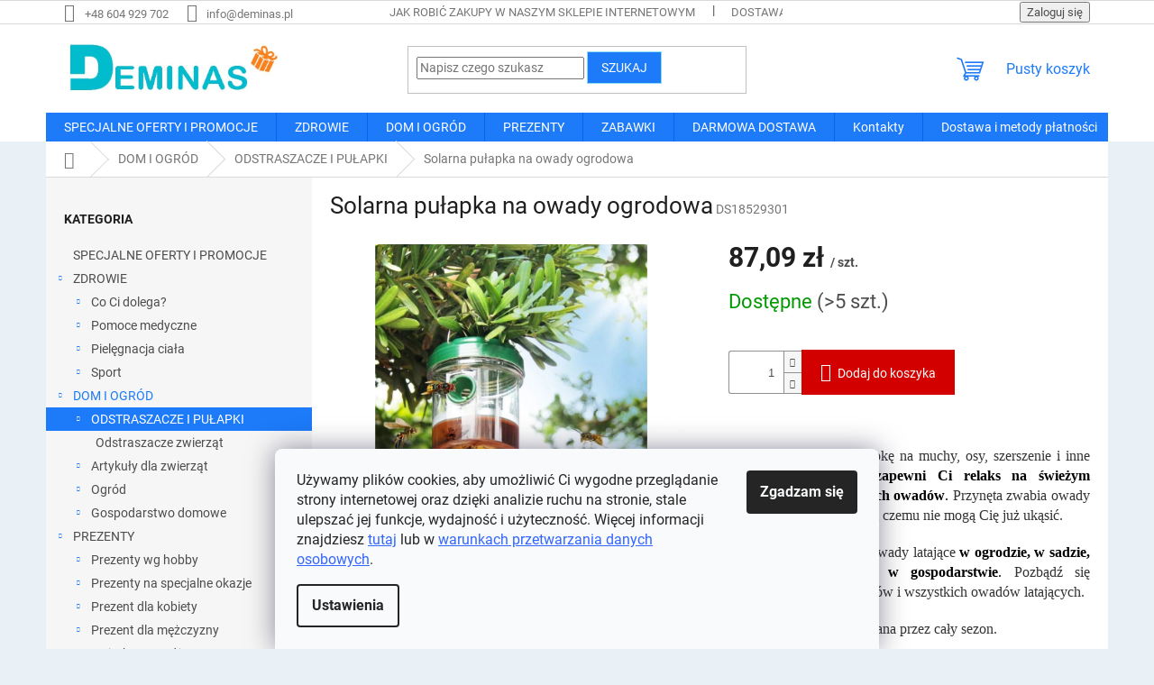

--- FILE ---
content_type: text/html; charset=utf-8
request_url: https://www.deminas.pl/solarna-pulapka-na-owady-ogrodowa/
body_size: 33119
content:
<!doctype html><html lang="pl" dir="ltr" class="header-background-light external-fonts-loaded"><head><meta charset="utf-8" /><meta name="viewport" content="width=device-width,initial-scale=1" /><title>Solarna pułapka na owady ogrodowa | Deminas</title><link rel="preconnect" href="https://cdn.myshoptet.com" /><link rel="dns-prefetch" href="https://cdn.myshoptet.com" /><link rel="preload" href="https://cdn.myshoptet.com/prj/dist/master/cms/libs/jquery/jquery-1.11.3.min.js" as="script" /><link href="https://cdn.myshoptet.com/prj/dist/master/cms/templates/frontend_templates/shared/css/font-face/roboto.css" rel="stylesheet"><link href="https://cdn.myshoptet.com/prj/dist/master/shop/dist/font-shoptet-11.css.62c94c7785ff2cea73b2.css" rel="stylesheet"><script>
dataLayer = [];
dataLayer.push({'shoptet' : {
    "pageId": 757,
    "pageType": "productDetail",
    "currency": "PLN",
    "currencyInfo": {
        "decimalSeparator": ",",
        "exchangeRate": 1,
        "priceDecimalPlaces": 2,
        "symbol": "z\u0142",
        "symbolLeft": 0,
        "thousandSeparator": " "
    },
    "language": "pl",
    "projectId": 510017,
    "product": {
        "id": 43087,
        "guid": "a5542770-f363-11ed-8e26-52184aa0ea29",
        "hasVariants": false,
        "codes": [
            {
                "code": "DS18529301",
                "quantity": "> 5",
                "stocks": [
                    {
                        "id": "ext",
                        "quantity": "> 5"
                    }
                ]
            }
        ],
        "code": "DS18529301",
        "name": "Solarna pu\u0142apka na owady ogrodowa",
        "appendix": "",
        "weight": 0,
        "currentCategory": "DOM I OGR\u00d3D | Odstraszacze i pu\u0142apki",
        "currentCategoryGuid": "977ffc2a-b6ae-11ec-a073-246e96436f40",
        "defaultCategory": "DOM I OGR\u00d3D | Odstraszacze i pu\u0142apki",
        "defaultCategoryGuid": "977ffc2a-b6ae-11ec-a073-246e96436f40",
        "currency": "PLN",
        "priceWithVat": 87.090000000000003
    },
    "stocks": [
        {
            "id": "ext",
            "title": "Magazyn",
            "isDeliveryPoint": 0,
            "visibleOnEshop": 1
        }
    ],
    "cartInfo": {
        "id": null,
        "freeShipping": false,
        "freeShippingFrom": 340,
        "leftToFreeGift": {
            "formattedPrice": "0 z\u0142",
            "priceLeft": 0
        },
        "freeGift": false,
        "leftToFreeShipping": {
            "priceLeft": 340,
            "dependOnRegion": 0,
            "formattedPrice": "340 z\u0142"
        },
        "discountCoupon": [],
        "getNoBillingShippingPrice": {
            "withoutVat": 0,
            "vat": 0,
            "withVat": 0
        },
        "cartItems": [],
        "taxMode": "ORDINARY"
    },
    "cart": [],
    "customer": {
        "priceRatio": 1,
        "priceListId": 1,
        "groupId": null,
        "registered": false,
        "mainAccount": false
    }
}});
dataLayer.push({'cookie_consent' : {
    "marketing": "denied",
    "analytics": "denied"
}});
document.addEventListener('DOMContentLoaded', function() {
    shoptet.consent.onAccept(function(agreements) {
        if (agreements.length == 0) {
            return;
        }
        dataLayer.push({
            'cookie_consent' : {
                'marketing' : (agreements.includes(shoptet.config.cookiesConsentOptPersonalisation)
                    ? 'granted' : 'denied'),
                'analytics': (agreements.includes(shoptet.config.cookiesConsentOptAnalytics)
                    ? 'granted' : 'denied')
            },
            'event': 'cookie_consent'
        });
    });
});
</script>

<!-- Google Tag Manager -->
<script>(function(w,d,s,l,i){w[l]=w[l]||[];w[l].push({'gtm.start':
new Date().getTime(),event:'gtm.js'});var f=d.getElementsByTagName(s)[0],
j=d.createElement(s),dl=l!='dataLayer'?'&l='+l:'';j.async=true;j.src=
'https://www.googletagmanager.com/gtm.js?id='+i+dl;f.parentNode.insertBefore(j,f);
})(window,document,'script','dataLayer','GTM-KLH56C3');</script>
<!-- End Google Tag Manager -->

<meta property="og:type" content="website"><meta property="og:site_name" content="deminas.pl"><meta property="og:url" content="https://www.deminas.pl/solarna-pulapka-na-owady-ogrodowa/"><meta property="og:title" content="Solarna pułapka na owady ogrodowa | Deminas"><meta name="author" content="Deminas"><meta name="web_author" content="Shoptet.sk"><meta name="dcterms.rightsHolder" content="www.deminas.pl"><meta name="robots" content="index,follow"><meta property="og:image" content="https://cdn.myshoptet.com/usr/www.deminas.pl/user/shop/big/43087_wyjatkowa-pulapka-na-owady.jpg?693806e2"><meta property="og:description" content="Poznaj tę skuteczną pułapkę na muchy, osy, szerszenie i inne owady latające, która zapewni Ci relaks na świeżym powietrzu bez uciążliwych owadów."><meta name="description" content="Poznaj tę skuteczną pułapkę na muchy, osy, szerszenie i inne owady latające, która zapewni Ci relaks na świeżym powietrzu bez uciążliwych owadów."><meta property="product:price:amount" content="87.09"><meta property="product:price:currency" content="PLN"><style>:root {--color-primary: #1d7af8;--color-primary-h: 215;--color-primary-s: 94%;--color-primary-l: 54%;--color-primary-hover: #DE0000;--color-primary-hover-h: 0;--color-primary-hover-s: 100%;--color-primary-hover-l: 44%;--color-secondary: #D30000;--color-secondary-h: 0;--color-secondary-s: 100%;--color-secondary-l: 41%;--color-secondary-hover: #A7A7A7;--color-secondary-hover-h: 0;--color-secondary-hover-s: 0%;--color-secondary-hover-l: 65%;--color-tertiary: #1d7af8;--color-tertiary-h: 215;--color-tertiary-s: 94%;--color-tertiary-l: 54%;--color-tertiary-hover: #89DBF2;--color-tertiary-hover-h: 193;--color-tertiary-hover-s: 80%;--color-tertiary-hover-l: 74%;--color-header-background: #ffffff;--template-font: "Roboto";--template-headings-font: "Roboto";--header-background-url: url("[data-uri]");--cookies-notice-background: #F8FAFB;--cookies-notice-color: #252525;--cookies-notice-button-hover: #27263f;--cookies-notice-link-hover: #3b3a5f;--templates-update-management-preview-mode-content: "Podgląd aktualizacji szablonu jest aktywny w Twojej przeglądarce."}</style>
    
    <link href="https://cdn.myshoptet.com/prj/dist/master/shop/dist/main-11.less.5a24dcbbdabfd189c152.css" rel="stylesheet" />
                <link href="https://cdn.myshoptet.com/prj/dist/master/shop/dist/mobile-header-v1-11.less.1ee105d41b5f713c21aa.css" rel="stylesheet" />
    
    <script>var shoptet = shoptet || {};</script>
    <script src="https://cdn.myshoptet.com/prj/dist/master/shop/dist/main-3g-header.js.27c4444ba5dd6be3416d.js"></script>
<!-- User include --><!-- service 619(267) html code header -->
<link href="https://cdn.myshoptet.com/usr/fvstudio.myshoptet.com/user/documents/addons/cartupsell.min.css?24.11.1" rel="stylesheet">
<!-- project html code header -->
<style type="text/css">

@media (min-width: 1200px) {
      .products-block>div {
            width: 25%;
      }
}
#content .p-detail {
      display: flex;
      flex-direction: column;
}
#content .p-detail .products-related-header {
      order: 30;
}
#content .p-detail .products-related.products-additional {
      order: 31;
}
#content .p-detail .browse-p {
      order: 32;
}

.shp-tabs-row a[href$="#productsAlternative"] {
      display: none !important;
}
#tab-content {
      display: flex;
      flex-direction: column;
}
#productsAlternative {
      display: block !important;
      opacity: 1 !important;
      order: 99;
}
#productsAlternative:before {
      content: 'Podobné produkty';
      font-size: 140%;
      margin-top: 30px;
      display: block;
}
#footer .footer-rows .site-name {
      display: none;
}
#footer .custom-footer {
      padding-left: 0px !important;
}
@media screen and (min-width: 1200px) {
      .dklabScrolled #content-wrapper {
            margin-top: 131px;
      }
      .dklabScrolled #header {
            position: fixed;
            top: 0px;
            left: 0px;
            z-index: 52;
            width: 100%;
      }
}


.sidebar-inner {
      display: flex;
      flex-direction: column;
}
.filters-wrapper {
      order: -1;
}
label[for="manufacturer"] {
      display: none !important;
}


#footer{clear: both;background: #e9f1f7 !important;padding: 20px 0 15px;color: #0d0d0d !important;}
#footer a{color: #0d0d0d !important;}
#footer > .container {background: none;}
.custom-footer {border: 0; padding: 0;}

.flag.flag-discount {
      background-color: #14f56e;
}


</style>
                <meta name="msvalidate.01" content="84B1DBCA2E600CEBC66FD70CF57F0C36" />

<meta name="seznam-wmt" content="qrMMyrYSBJLfrT4ZavVCgimn3rJyNF9R" />

<!-- ToolTip text -->
<style type="text/css">
  body.in-krok-1 .question-tooltip {display: none;}
  .tooltiptext {margin-top: -10px; padding-left: 21px; font-size: smaller;}
</style>
<script>(function(w,d,t,r,u){var f,n,i;w[u]=w[u]||[],f=function(){var o={ti:"27021800"};o.q=w[u],w[u]=new UET(o),w[u].push("pageLoad")},n=d.createElement(t),n.src=r,n.async=1,n.onload=n.onreadystatechange=function(){var s=this.readyState;s&&s!=="loaded"&&s!=="complete"||(f(),n.onload=n.onreadystatechange=null)},i=d.getElementsByTagName(t)[0],i.parentNode.insertBefore(n,i)})(window,document,"script","//bat.bing.com/bat.js","uetq");</script>

<link href="https://shoptet.onclck.cz/deminas.cz/shoptet-app.css?b1" rel="stylesheet">




<!-- /User include --><link rel="shortcut icon" href="/favicon.ico" type="image/x-icon" /><link rel="canonical" href="https://www.deminas.pl/solarna-pulapka-na-owady-ogrodowa/" /><script>!function(){var t={9196:function(){!function(){var t=/\[object (Boolean|Number|String|Function|Array|Date|RegExp)\]/;function r(r){return null==r?String(r):(r=t.exec(Object.prototype.toString.call(Object(r))))?r[1].toLowerCase():"object"}function n(t,r){return Object.prototype.hasOwnProperty.call(Object(t),r)}function e(t){if(!t||"object"!=r(t)||t.nodeType||t==t.window)return!1;try{if(t.constructor&&!n(t,"constructor")&&!n(t.constructor.prototype,"isPrototypeOf"))return!1}catch(t){return!1}for(var e in t);return void 0===e||n(t,e)}function o(t,r,n){this.b=t,this.f=r||function(){},this.d=!1,this.a={},this.c=[],this.e=function(t){return{set:function(r,n){u(c(r,n),t.a)},get:function(r){return t.get(r)}}}(this),i(this,t,!n);var e=t.push,o=this;t.push=function(){var r=[].slice.call(arguments,0),n=e.apply(t,r);return i(o,r),n}}function i(t,n,o){for(t.c.push.apply(t.c,n);!1===t.d&&0<t.c.length;){if("array"==r(n=t.c.shift()))t:{var i=n,a=t.a;if("string"==r(i[0])){for(var f=i[0].split("."),s=f.pop(),p=(i=i.slice(1),0);p<f.length;p++){if(void 0===a[f[p]])break t;a=a[f[p]]}try{a[s].apply(a,i)}catch(t){}}}else if("function"==typeof n)try{n.call(t.e)}catch(t){}else{if(!e(n))continue;for(var l in n)u(c(l,n[l]),t.a)}o||(t.d=!0,t.f(t.a,n),t.d=!1)}}function c(t,r){for(var n={},e=n,o=t.split("."),i=0;i<o.length-1;i++)e=e[o[i]]={};return e[o[o.length-1]]=r,n}function u(t,o){for(var i in t)if(n(t,i)){var c=t[i];"array"==r(c)?("array"==r(o[i])||(o[i]=[]),u(c,o[i])):e(c)?(e(o[i])||(o[i]={}),u(c,o[i])):o[i]=c}}window.DataLayerHelper=o,o.prototype.get=function(t){var r=this.a;t=t.split(".");for(var n=0;n<t.length;n++){if(void 0===r[t[n]])return;r=r[t[n]]}return r},o.prototype.flatten=function(){this.b.splice(0,this.b.length),this.b[0]={},u(this.a,this.b[0])}}()}},r={};function n(e){var o=r[e];if(void 0!==o)return o.exports;var i=r[e]={exports:{}};return t[e](i,i.exports,n),i.exports}n.n=function(t){var r=t&&t.__esModule?function(){return t.default}:function(){return t};return n.d(r,{a:r}),r},n.d=function(t,r){for(var e in r)n.o(r,e)&&!n.o(t,e)&&Object.defineProperty(t,e,{enumerable:!0,get:r[e]})},n.o=function(t,r){return Object.prototype.hasOwnProperty.call(t,r)},function(){"use strict";n(9196)}()}();</script><style>/* custom background */@media (min-width: 992px) {body {background-color: #e9f1f7 ;background-position: top center;background-repeat: no-repeat;background-attachment: fixed;}}</style>    <!-- Global site tag (gtag.js) - Google Analytics -->
    <script async src="https://www.googletagmanager.com/gtag/js?id=G-KHYYP6Z365"></script>
    <script>
        
        window.dataLayer = window.dataLayer || [];
        function gtag(){dataLayer.push(arguments);}
        

                    console.debug('default consent data');

            gtag('consent', 'default', {"ad_storage":"denied","analytics_storage":"denied","ad_user_data":"denied","ad_personalization":"denied","wait_for_update":500});
            dataLayer.push({
                'event': 'default_consent'
            });
        
        gtag('js', new Date());

                gtag('config', 'UA-227708800-1', { 'groups': "UA" });
        
                gtag('config', 'G-KHYYP6Z365', {"groups":"GA4","send_page_view":false,"content_group":"productDetail","currency":"PLN","page_language":"pl"});
        
                gtag('config', 'AW-10895560156', {"allow_enhanced_conversions":true});
        
        
        
        
        
                    gtag('event', 'page_view', {"send_to":"GA4","page_language":"pl","content_group":"productDetail","currency":"PLN"});
        
                gtag('set', 'currency', 'PLN');

        gtag('event', 'view_item', {
            "send_to": "UA",
            "items": [
                {
                    "id": "DS18529301",
                    "name": "Solarna pu\u0142apka na owady ogrodowa",
                    "category": "DOM I OGR\u00d3D \/ Odstraszacze i pu\u0142apki",
                                                            "price": 70.8
                }
            ]
        });
        
        
        
        
        
                    gtag('event', 'view_item', {"send_to":"GA4","page_language":"pl","content_group":"productDetail","value":70.799999999999997,"currency":"PLN","items":[{"item_id":"DS18529301","item_name":"Solarna pu\u0142apka na owady ogrodowa","item_category":"DOM I OGR\u00d3D","item_category2":"Odstraszacze i pu\u0142apki","price":70.799999999999997,"quantity":1,"index":0}]});
        
        
        
        
        
        
        
        document.addEventListener('DOMContentLoaded', function() {
            if (typeof shoptet.tracking !== 'undefined') {
                for (var id in shoptet.tracking.bannersList) {
                    gtag('event', 'view_promotion', {
                        "send_to": "UA",
                        "promotions": [
                            {
                                "id": shoptet.tracking.bannersList[id].id,
                                "name": shoptet.tracking.bannersList[id].name,
                                "position": shoptet.tracking.bannersList[id].position
                            }
                        ]
                    });
                }
            }

            shoptet.consent.onAccept(function(agreements) {
                if (agreements.length !== 0) {
                    console.debug('gtag consent accept');
                    var gtagConsentPayload =  {
                        'ad_storage': agreements.includes(shoptet.config.cookiesConsentOptPersonalisation)
                            ? 'granted' : 'denied',
                        'analytics_storage': agreements.includes(shoptet.config.cookiesConsentOptAnalytics)
                            ? 'granted' : 'denied',
                                                                                                'ad_user_data': agreements.includes(shoptet.config.cookiesConsentOptPersonalisation)
                            ? 'granted' : 'denied',
                        'ad_personalization': agreements.includes(shoptet.config.cookiesConsentOptPersonalisation)
                            ? 'granted' : 'denied',
                        };
                    console.debug('update consent data', gtagConsentPayload);
                    gtag('consent', 'update', gtagConsentPayload);
                    dataLayer.push(
                        { 'event': 'update_consent' }
                    );
                }
            });
        });
    </script>
</head><body class="desktop id-757 in-odstraszacze-i-pulapki template-11 type-product type-detail multiple-columns-body columns-3 ums_forms_redesign--off ums_a11y_category_page--on ums_discussion_rating_forms--off ums_flags_display_unification--on ums_a11y_login--on mobile-header-version-1"><noscript>
    <style>
        #header {
            padding-top: 0;
            position: relative !important;
            top: 0;
        }
        .header-navigation {
            position: relative !important;
        }
        .overall-wrapper {
            margin: 0 !important;
        }
        body:not(.ready) {
            visibility: visible !important;
        }
    </style>
    <div class="no-javascript">
        <div class="no-javascript__title">Musisz zmienić ustawienie w swojej przeglądarce internetowej</div>
        <div class="no-javascript__text">Zobacz: <a href="https://www.google.com/support/bin/answer.py?answer=23852">Jak włączyć JavaScript w swojej przeglądarce</a>.</div>
        <div class="no-javascript__text">Jeśli używasz oprogramowania blokującego reklamy, może ono wymagać zezwolenia na JavaScript na tej stronie.</div>
        <div class="no-javascript__text">Dziękujemy.</div>
    </div>
</noscript>

        <div id="fb-root"></div>
        <script>
            window.fbAsyncInit = function() {
                FB.init({
                    autoLogAppEvents : true,
                    xfbml            : true,
                    version          : 'v24.0'
                });
            };
        </script>
        <script async defer crossorigin="anonymous" src="https://connect.facebook.net/pl_PL/sdk.js#xfbml=1&version=v24.0"></script>
<!-- Google Tag Manager (noscript) -->
<noscript><iframe src="https://www.googletagmanager.com/ns.html?id=GTM-KLH56C3"
height="0" width="0" style="display:none;visibility:hidden"></iframe></noscript>
<!-- End Google Tag Manager (noscript) -->

    <div class="siteCookies siteCookies--bottom siteCookies--light js-siteCookies" role="dialog" data-testid="cookiesPopup" data-nosnippet>
        <div class="siteCookies__form">
            <div class="siteCookies__content">
                <div class="siteCookies__text">
                    Używamy plików cookies, aby umożliwić Ci wygodne przeglądanie strony internetowej oraz dzięki analizie ruchu na stronie, stale ulepszać jej funkcje, wydajność i użyteczność. Więcej informacji znajdziesz <span style="color: #3366ff;"><a href="https://www.deminas.pl/polityka-dotyczaca-cookies/" style="color: #3366ff;">tutaj</a></span> lub w <span style="color: #3366ff;"><a href="https://www.deminas.pl/polityka-prywatnosci/" style="color: #3366ff;">warunkach przetwarzania danych osobowych</a></span>.
                </div>
                <p class="siteCookies__links">
                    <button class="siteCookies__link js-cookies-settings" aria-label="Ustawienia plików cookie" data-testid="cookiesSettings">Ustawienia</button>
                </p>
            </div>
            <div class="siteCookies__buttonWrap">
                                <button class="siteCookies__button js-cookiesConsentSubmit" value="all" aria-label="Zaakceptuj pliki cookie" data-testid="buttonCookiesAccept">Zgadzam się</button>
            </div>
        </div>
        <script>
            document.addEventListener("DOMContentLoaded", () => {
                const siteCookies = document.querySelector('.js-siteCookies');
                document.addEventListener("scroll", shoptet.common.throttle(() => {
                    const st = document.documentElement.scrollTop;
                    if (st > 1) {
                        siteCookies.classList.add('siteCookies--scrolled');
                    } else {
                        siteCookies.classList.remove('siteCookies--scrolled');
                    }
                }, 100));
            });
        </script>
    </div>
<a href="#content" class="skip-link sr-only">Przejść do treści</a><div class="overall-wrapper"><div class="user-action"><div class="container">
    <div class="user-action-in">
                    <div id="login" class="user-action-login popup-widget login-widget" role="dialog" aria-labelledby="loginHeading">
        <div class="popup-widget-inner">
                            <h2 id="loginHeading">Zaloguj się do swojego konta</h2><div id="customerLogin"><form action="/action/Customer/Login/" method="post" id="formLoginIncluded" class="csrf-enabled formLogin" data-testid="formLogin"><input type="hidden" name="referer" value="" /><div class="form-group"><div class="input-wrapper email js-validated-element-wrapper no-label"><input type="email" name="email" class="form-control" autofocus placeholder="Adres e-mail (np. jan@nowak.pl)" data-testid="inputEmail" autocomplete="email" required /></div></div><div class="form-group"><div class="input-wrapper password js-validated-element-wrapper no-label"><input type="password" name="password" class="form-control" placeholder="Hasło" data-testid="inputPassword" autocomplete="current-password" required /><span class="no-display">Nie możesz wypełnić tego pola</span><input type="text" name="surname" value="" class="no-display" /></div></div><div class="form-group"><div class="login-wrapper"><button type="submit" class="btn btn-secondary btn-text btn-login" data-testid="buttonSubmit">Zaloguj się</button><div class="password-helper"><a href="/rejestracja/" data-testid="signup" rel="nofollow">Zarejestruj się</a><a href="/centrum-klientow/zapomniane-haslo/" rel="nofollow">Nie pamiętam hasła</a></div></div></div></form>
</div>                    </div>
    </div>

                            <div id="cart-widget" class="user-action-cart popup-widget cart-widget loader-wrapper" data-testid="popupCartWidget" role="dialog" aria-hidden="true">
    <div class="popup-widget-inner cart-widget-inner place-cart-here">
        <div class="loader-overlay">
            <div class="loader"></div>
        </div>
    </div>

    <div class="cart-widget-button">
        <a href="/koszyk/" class="btn btn-conversion" id="continue-order-button" rel="nofollow" data-testid="buttonNextStep">Przejdź do koszyka</a>
    </div>
</div>
            </div>
</div>
</div><div class="top-navigation-bar" data-testid="topNavigationBar">

    <div class="container">

        <div class="top-navigation-contacts">
            <strong>Wsparcie klienta:</strong><a href="tel:+48604929702" class="project-phone" aria-label="Zadzwonić na +48604929702" data-testid="contactboxPhone"><span>+48 604 929 702</span></a><a href="mailto:info@deminas.pl" class="project-email" data-testid="contactboxEmail"><span>info@deminas.pl</span></a>        </div>

                            <div class="top-navigation-menu">
                <div class="top-navigation-menu-trigger"></div>
                <ul class="top-navigation-bar-menu">
                                            <li class="top-navigation-menu-item-27">
                            <a href="/jak-robic-zakupy-w-naszym-sklepie-internetowym/">Jak robić zakupy w naszym sklepie internetowym</a>
                        </li>
                                            <li class="top-navigation-menu-item-1816">
                            <a href="/dostawa-i-metody-platnosci/">Dostawa i metody płatności</a>
                        </li>
                                            <li class="top-navigation-menu-item-39">
                            <a href="/regulamin-zakupow/">Regulamin zakupów</a>
                        </li>
                                            <li class="top-navigation-menu-item-691">
                            <a href="/polityka-prywatnosci/">Polityka prywatności</a>
                        </li>
                                            <li class="top-navigation-menu-item-1813">
                            <a href="/reklamacja-i-zwrot-towaru/">Reklamacja i zwrot towaru</a>
                        </li>
                                            <li class="top-navigation-menu-item-29">
                            <a href="/kontakty/">Kontakty</a>
                        </li>
                                            <li class="top-navigation-menu-item-1810">
                            <a href="/polityka-dotyczaca-cookies/">Polityka dotycząca cookies</a>
                        </li>
                                    </ul>
                <ul class="top-navigation-bar-menu-helper"></ul>
            </div>
        
        <div class="top-navigation-tools">
            <div class="responsive-tools">
                <a href="#" class="toggle-window" data-target="search" aria-label="Szukaj" data-testid="linkSearchIcon"></a>
                                                            <a href="#" class="toggle-window" data-target="login"></a>
                                                    <a href="#" class="toggle-window" data-target="navigation" aria-label="Menu" data-testid="hamburgerMenu"></a>
            </div>
                        <button class="top-nav-button top-nav-button-login toggle-window" type="button" data-target="login" aria-haspopup="dialog" aria-controls="login" aria-expanded="false" data-testid="signin"><span>Zaloguj się</span></button>        </div>

    </div>

</div>
<header id="header"><div class="container navigation-wrapper">
    <div class="header-top">
        <div class="site-name-wrapper">
            <div class="site-name"><a href="/" data-testid="linkWebsiteLogo"><img src="https://cdn.myshoptet.com/usr/www.deminas.pl/user/logos/logo_final-1.jpg" alt="Deminas" fetchpriority="low" /></a></div>        </div>
        <div class="search" itemscope itemtype="https://schema.org/WebSite">
            <meta itemprop="headline" content="Odstraszacze i pułapki"/><meta itemprop="url" content="https://www.deminas.pl"/><meta itemprop="text" content="Poznaj tę skuteczną pułapkę na muchy, osy, szerszenie i inne owady latające, która zapewni Ci relaks na świeżym powietrzu bez uciążliwych owadów."/>            <form action="/action/ProductSearch/prepareString/" method="post"
    id="formSearchForm" class="search-form compact-form js-search-main"
    itemprop="potentialAction" itemscope itemtype="https://schema.org/SearchAction" data-testid="searchForm">
    <fieldset>
        <meta itemprop="target"
            content="https://www.deminas.pl/wyszukiwanie/?string={string}"/>
        <input type="hidden" name="language" value="pl"/>
        
            
<input
    type="search"
    name="string"
        class="query-input form-control search-input js-search-input"
    placeholder="Napisz czego szukasz"
    autocomplete="off"
    required
    itemprop="query-input"
    aria-label="Wyszukiwanie"
    data-testid="searchInput"
>
            <button type="submit" class="btn btn-default" data-testid="searchBtn">Szukaj</button>
        
    </fieldset>
</form>
        </div>
        <div class="navigation-buttons">
                
    <a href="/koszyk/" class="btn btn-icon toggle-window cart-count" data-target="cart" data-hover="true" data-redirect="true" data-testid="headerCart" rel="nofollow" aria-haspopup="dialog" aria-expanded="false" aria-controls="cart-widget">
        
                <span class="sr-only">Koszyk</span>
        
            <span class="cart-price visible-lg-inline-block" data-testid="headerCartPrice">
                                    Pusty koszyk                            </span>
        
    
            </a>
        </div>
    </div>
    <nav id="navigation" aria-label="Menu główne" data-collapsible="true"><div class="navigation-in menu"><ul class="menu-level-1" role="menubar" data-testid="headerMenuItems"><li class="menu-item-709" role="none"><a href="/specjalne-oferty-i-promocje/" data-testid="headerMenuItem" role="menuitem" aria-expanded="false"><b>SPECJALNE OFERTY I PROMOCJE</b></a></li>
<li class="menu-item-712 ext" role="none"><a href="/zdrowie/" data-testid="headerMenuItem" role="menuitem" aria-haspopup="true" aria-expanded="false"><b>ZDROWIE</b><span class="submenu-arrow"></span></a><ul class="menu-level-2" aria-label="ZDROWIE" tabindex="-1" role="menu"><li class="menu-item-745 has-third-level" role="none"><a href="/mi-kinozza/" class="menu-image" data-testid="headerMenuItem" tabindex="-1" aria-hidden="true"><img src="data:image/svg+xml,%3Csvg%20width%3D%22140%22%20height%3D%22100%22%20xmlns%3D%22http%3A%2F%2Fwww.w3.org%2F2000%2Fsvg%22%3E%3C%2Fsvg%3E" alt="" aria-hidden="true" width="140" height="100"  data-src="https://cdn.myshoptet.com/usr/www.deminas.pl/user/categories/thumb/co-ci-dolega-deminas.jpg" fetchpriority="low" /></a><div><a href="/mi-kinozza/" data-testid="headerMenuItem" role="menuitem"><span>Co Ci dolega?</span></a>
                                                    <ul class="menu-level-3" role="menu">
                                                                    <li class="menu-item-937" role="none">
                                        <a href="/bol-glowy/" data-testid="headerMenuItem" role="menuitem">
                                            Ból głowy</a>,                                    </li>
                                                                    <li class="menu-item-955" role="none">
                                        <a href="/bol-kregoslupa-szyjnego/" data-testid="headerMenuItem" role="menuitem">
                                            Ból kręgosłupa szyjnego</a>,                                    </li>
                                                                    <li class="menu-item-940" role="none">
                                        <a href="/bol-plecow/" data-testid="headerMenuItem" role="menuitem">
                                            Ból pleców</a>,                                    </li>
                                                                    <li class="menu-item-934" role="none">
                                        <a href="/bol-bioder/" data-testid="headerMenuItem" role="menuitem">
                                            Ból bioder</a>,                                    </li>
                                                                    <li class="menu-item-967" role="none">
                                        <a href="/bol-kolan/" data-testid="headerMenuItem" role="menuitem">
                                            Ból kolan</a>,                                    </li>
                                                                    <li class="menu-item-949" role="none">
                                        <a href="/zespol-ciesni-nadgarstka/" data-testid="headerMenuItem" role="menuitem">
                                            Zespół cieśni nadgarstka</a>,                                    </li>
                                                                    <li class="menu-item-964" role="none">
                                        <a href="/lokiec-tenisisty/" data-testid="headerMenuItem" role="menuitem">
                                            Łokieć tenisisty</a>,                                    </li>
                                                                    <li class="menu-item-931" role="none">
                                        <a href="/paluch-koslawy-haluks/" data-testid="headerMenuItem" role="menuitem">
                                            Paluch koślawy - haluks</a>,                                    </li>
                                                                    <li class="menu-item-952" role="none">
                                        <a href="/plaskostopie/" data-testid="headerMenuItem" role="menuitem">
                                            Płaskostopie</a>,                                    </li>
                                                                    <li class="menu-item-961" role="none">
                                        <a href="/chudniecie/" data-testid="headerMenuItem" role="menuitem">
                                            Chudnięcie</a>,                                    </li>
                                                                    <li class="menu-item-973" role="none">
                                        <a href="/zylaki/" data-testid="headerMenuItem" role="menuitem">
                                            Żylaki</a>,                                    </li>
                                                                    <li class="menu-item-958" role="none">
                                        <a href="/stres--nerwowosc-i-sen/" data-testid="headerMenuItem" role="menuitem">
                                            Stres, nerwowość i sen</a>,                                    </li>
                                                                    <li class="menu-item-928" role="none">
                                        <a href="/detoksykacja-organizmu/" data-testid="headerMenuItem" role="menuitem">
                                            Detoksykacja organizmu</a>,                                    </li>
                                                                    <li class="menu-item-946" role="none">
                                        <a href="/opieka-nad-osobami-starszymi/" data-testid="headerMenuItem" role="menuitem">
                                            Opieka nad osobami starszymi</a>,                                    </li>
                                                                    <li class="menu-item-970" role="none">
                                        <a href="/pielegnacja-w-ciazy/" data-testid="headerMenuItem" role="menuitem">
                                            Pielęgnacja w ciąży</a>,                                    </li>
                                                                    <li class="menu-item-943" role="none">
                                        <a href="/chrapanie/" data-testid="headerMenuItem" role="menuitem">
                                            Chrapanie</a>                                    </li>
                                                            </ul>
                        </div></li><li class="menu-item-742 has-third-level" role="none"><a href="/pomoce-medyczne/" class="menu-image" data-testid="headerMenuItem" tabindex="-1" aria-hidden="true"><img src="data:image/svg+xml,%3Csvg%20width%3D%22140%22%20height%3D%22100%22%20xmlns%3D%22http%3A%2F%2Fwww.w3.org%2F2000%2Fsvg%22%3E%3C%2Fsvg%3E" alt="" aria-hidden="true" width="140" height="100"  data-src="https://cdn.myshoptet.com/usr/www.deminas.pl/user/categories/thumb/pomoce-medyczne-deminas.jpg" fetchpriority="low" /></a><div><a href="/pomoce-medyczne/" data-testid="headerMenuItem" role="menuitem"><span>Pomoce medyczne</span></a>
                                                    <ul class="menu-level-3" role="menu">
                                                                    <li class="menu-item-907" role="none">
                                        <a href="/akcesoria-do-masazu/" data-testid="headerMenuItem" role="menuitem">
                                            Akcesoria do masażu</a>,                                    </li>
                                                                    <li class="menu-item-919" role="none">
                                        <a href="/opaski-ortopedyczne-i-ortezy/" data-testid="headerMenuItem" role="menuitem">
                                            Opaski ortopedyczne i ortezy</a>,                                    </li>
                                                                    <li class="menu-item-892" role="none">
                                        <a href="/pielegnacja-zebow-i-jamy-ustnej/" data-testid="headerMenuItem" role="menuitem">
                                            Pielęgnacja zębów i jamy ustnej</a>,                                    </li>
                                                                    <li class="menu-item-904" role="none">
                                        <a href="/pielegnacja-nog/" data-testid="headerMenuItem" role="menuitem">
                                            Pielęgnacja nóg</a>,                                    </li>
                                                                    <li class="menu-item-898" role="none">
                                        <a href="/produkty-ortopedyczne/" data-testid="headerMenuItem" role="menuitem">
                                            Produkty ortopedyczne</a>,                                    </li>
                                                                    <li class="menu-item-916" role="none">
                                        <a href="/pomoce-rehabilitacyjne/" data-testid="headerMenuItem" role="menuitem">
                                            Pomoce rehabilitacyjne</a>,                                    </li>
                                                                    <li class="menu-item-925" role="none">
                                        <a href="/odchudzanie-i-detoksykacja/" data-testid="headerMenuItem" role="menuitem">
                                            Odchudzanie i detoksykacja</a>,                                    </li>
                                                                    <li class="menu-item-895" role="none">
                                        <a href="/uszy/" data-testid="headerMenuItem" role="menuitem">
                                            Uszy</a>,                                    </li>
                                                                    <li class="menu-item-886" role="none">
                                        <a href="/inne-pomoce-medyczne/" data-testid="headerMenuItem" role="menuitem">
                                            Inne pomoce medyczne</a>,                                    </li>
                                                                    <li class="menu-item-889" role="none">
                                        <a href="/koce-elektryczne-i-ogrzewacze/" data-testid="headerMenuItem" role="menuitem">
                                            Koce elektryczne i ogrzewacze</a>,                                    </li>
                                                                    <li class="menu-item-910" role="none">
                                        <a href="/pulsoksymetry/" data-testid="headerMenuItem" role="menuitem">
                                            Pulsoksymetry</a>,                                    </li>
                                                                    <li class="menu-item-913" role="none">
                                        <a href="/generatory-ozonu/" data-testid="headerMenuItem" role="menuitem">
                                            Generatory ozonu</a>,                                    </li>
                                                                    <li class="menu-item-1936" role="none">
                                        <a href="/odstraszacze/" data-testid="headerMenuItem" role="menuitem">
                                            Odstraszacze</a>,                                    </li>
                                                                    <li class="menu-item-922" role="none">
                                        <a href="/sterylizatory/" data-testid="headerMenuItem" role="menuitem">
                                            Sterylizatory</a>,                                    </li>
                                                                    <li class="menu-item-901" role="none">
                                        <a href="/urzadzenia-inhalacyjne/" data-testid="headerMenuItem" role="menuitem">
                                            Urządzenia inhalacyjne</a>,                                    </li>
                                                                    <li class="menu-item-2026" role="none">
                                        <a href="/cisnieniomierze/" data-testid="headerMenuItem" role="menuitem">
                                            Ciśnieniomierze</a>,                                    </li>
                                                                    <li class="menu-item-2038" role="none">
                                        <a href="/technologia-medyczna/" data-testid="headerMenuItem" role="menuitem">
                                            Tehnologie medicală</a>                                    </li>
                                                            </ul>
                        </div></li><li class="menu-item-751 has-third-level" role="none"><a href="/pielegnacja-ciala/" class="menu-image" data-testid="headerMenuItem" tabindex="-1" aria-hidden="true"><img src="data:image/svg+xml,%3Csvg%20width%3D%22140%22%20height%3D%22100%22%20xmlns%3D%22http%3A%2F%2Fwww.w3.org%2F2000%2Fsvg%22%3E%3C%2Fsvg%3E" alt="" aria-hidden="true" width="140" height="100"  data-src="https://cdn.myshoptet.com/usr/www.deminas.pl/user/categories/thumb/pielegnacja-ciala-deminas.jpg" fetchpriority="low" /></a><div><a href="/pielegnacja-ciala/" data-testid="headerMenuItem" role="menuitem"><span>Pielęgnacja ciała</span></a>
                                                    <ul class="menu-level-3" role="menu">
                                                                    <li class="menu-item-997" role="none">
                                        <a href="/pielegnacja-wlosow/" data-testid="headerMenuItem" role="menuitem">
                                            Pielęgnacja włosów</a>,                                    </li>
                                                                    <li class="menu-item-994" role="none">
                                        <a href="/depilacja/" data-testid="headerMenuItem" role="menuitem">
                                            Depilacja</a>,                                    </li>
                                                                    <li class="menu-item-1003" role="none">
                                        <a href="/akcesoria-kosmetyczne/" data-testid="headerMenuItem" role="menuitem">
                                            Akcesoria kosmetyczne</a>,                                    </li>
                                                                    <li class="menu-item-1012" role="none">
                                        <a href="/dodatki-dla-urody/" data-testid="headerMenuItem" role="menuitem">
                                            Dodatki dla urody</a>,                                    </li>
                                                                    <li class="menu-item-1009" role="none">
                                        <a href="/pielegnacja-brody/" data-testid="headerMenuItem" role="menuitem">
                                            Pielęgnacja brody</a>,                                    </li>
                                                                    <li class="menu-item-1000" role="none">
                                        <a href="/pielegnacja-paznokci/" data-testid="headerMenuItem" role="menuitem">
                                            Pielęgnacja paznokci</a>,                                    </li>
                                                                    <li class="menu-item-1006" role="none">
                                        <a href="/trymery-do-nosa/" data-testid="headerMenuItem" role="menuitem">
                                            Trymery do nosa</a>,                                    </li>
                                                                    <li class="menu-item-1972" role="none">
                                        <a href="/termometry/" data-testid="headerMenuItem" role="menuitem">
                                            Termometry</a>,                                    </li>
                                                                    <li class="menu-item-2149" role="none">
                                        <a href="/koszulki-meskie/" data-testid="headerMenuItem" role="menuitem">
                                            Koszulki męskie</a>,                                    </li>
                                                                    <li class="menu-item-2182" role="none">
                                        <a href="/meskie-kamizelki/" data-testid="headerMenuItem" role="menuitem">
                                            Męskie kamizelki</a>                                    </li>
                                                            </ul>
                        </div></li><li class="menu-item-748 has-third-level" role="none"><a href="/sport/" class="menu-image" data-testid="headerMenuItem" tabindex="-1" aria-hidden="true"><img src="data:image/svg+xml,%3Csvg%20width%3D%22140%22%20height%3D%22100%22%20xmlns%3D%22http%3A%2F%2Fwww.w3.org%2F2000%2Fsvg%22%3E%3C%2Fsvg%3E" alt="" aria-hidden="true" width="140" height="100"  data-src="https://cdn.myshoptet.com/usr/www.deminas.pl/user/categories/thumb/sport-deminas.jpg" fetchpriority="low" /></a><div><a href="/sport/" data-testid="headerMenuItem" role="menuitem"><span>Sport</span></a>
                                                    <ul class="menu-level-3" role="menu">
                                                                    <li class="menu-item-976" role="none">
                                        <a href="/fitness/" data-testid="headerMenuItem" role="menuitem">
                                            Fitness</a>,                                    </li>
                                                                    <li class="menu-item-988" role="none">
                                        <a href="/wyposazenie-sportowe/" data-testid="headerMenuItem" role="menuitem">
                                            Wyposażenie sportowe</a>,                                    </li>
                                                                    <li class="menu-item-985" role="none">
                                        <a href="/rowery/" data-testid="headerMenuItem" role="menuitem">
                                            Rowery</a>,                                    </li>
                                                                    <li class="menu-item-982" role="none">
                                        <a href="/kemping/" data-testid="headerMenuItem" role="menuitem">
                                            Kemping</a>,                                    </li>
                                                                    <li class="menu-item-979" role="none">
                                        <a href="/butelki-na-picie/" data-testid="headerMenuItem" role="menuitem">
                                            Butelki na picie</a>,                                    </li>
                                                                    <li class="menu-item-991" role="none">
                                        <a href="/buklaki-na-wode/" data-testid="headerMenuItem" role="menuitem">
                                            Bukłaki na wodę</a>,                                    </li>
                                                                    <li class="menu-item-2188" role="none">
                                        <a href="/bramki-pilkarskie/" data-testid="headerMenuItem" role="menuitem">
                                            Bramki piłkarskie</a>,                                    </li>
                                                                    <li class="menu-item-2197" role="none">
                                        <a href="/plecaki-turystyczne/" data-testid="headerMenuItem" role="menuitem">
                                            Plecaki turystyczne</a>,                                    </li>
                                                                    <li class="menu-item-2206" role="none">
                                        <a href="/narty/" data-testid="headerMenuItem" role="menuitem">
                                            Narty</a>,                                    </li>
                                                                    <li class="menu-item-2221" role="none">
                                        <a href="/pokrowce-na-plecaki/" data-testid="headerMenuItem" role="menuitem">
                                            Pokrowce na plecaki</a>                                    </li>
                                                            </ul>
                        </div></li></ul></li>
<li class="menu-item-715 ext" role="none"><a href="/dom-i-ogrod/" data-testid="headerMenuItem" role="menuitem" aria-haspopup="true" aria-expanded="false"><b>DOM I OGRÓD</b><span class="submenu-arrow"></span></a><ul class="menu-level-2" aria-label="DOM I OGRÓD" tabindex="-1" role="menu"><li class="menu-item-757 has-third-level active" role="none"><a href="/odstraszacze-i-pulapki/" class="menu-image" data-testid="headerMenuItem" tabindex="-1" aria-hidden="true"><img src="data:image/svg+xml,%3Csvg%20width%3D%22140%22%20height%3D%22100%22%20xmlns%3D%22http%3A%2F%2Fwww.w3.org%2F2000%2Fsvg%22%3E%3C%2Fsvg%3E" alt="" aria-hidden="true" width="140" height="100"  data-src="https://cdn.myshoptet.com/usr/www.deminas.pl/user/categories/thumb/odstraszacze-i-pulapki-deminas.jpg" fetchpriority="low" /></a><div><a href="/odstraszacze-i-pulapki/" data-testid="headerMenuItem" role="menuitem"><span>ODSTRASZACZE I PUŁAPKI</span></a>
                                                    <ul class="menu-level-3" role="menu">
                                                                    <li class="menu-item-1054" role="none">
                                        <a href="/odstraszacze-zwierzat/" data-testid="headerMenuItem" role="menuitem">
                                            Odstraszacze zwierząt</a>                                    </li>
                                                            </ul>
                        </div></li><li class="menu-item-754 has-third-level" role="none"><a href="/artykuly-dla-zwierzat/" class="menu-image" data-testid="headerMenuItem" tabindex="-1" aria-hidden="true"><img src="data:image/svg+xml,%3Csvg%20width%3D%22140%22%20height%3D%22100%22%20xmlns%3D%22http%3A%2F%2Fwww.w3.org%2F2000%2Fsvg%22%3E%3C%2Fsvg%3E" alt="" aria-hidden="true" width="140" height="100"  data-src="https://cdn.myshoptet.com/usr/www.deminas.pl/user/categories/thumb/artykuly-dla-zwierzat-deminas.jpg" fetchpriority="low" /></a><div><a href="/artykuly-dla-zwierzat/" data-testid="headerMenuItem" role="menuitem"><span>Artykuły dla zwierząt</span></a>
                                                    <ul class="menu-level-3" role="menu">
                                                                    <li class="menu-item-1024" role="none">
                                        <a href="/szelki-dla-psow/" data-testid="headerMenuItem" role="menuitem">
                                            Szelki dla psów</a>,                                    </li>
                                                                    <li class="menu-item-1015" role="none">
                                        <a href="/inne-produkty-dla-psow/" data-testid="headerMenuItem" role="menuitem">
                                            Inne produkty dla psów</a>,                                    </li>
                                                                    <li class="menu-item-1036" role="none">
                                        <a href="/obroze-dla-psow/" data-testid="headerMenuItem" role="menuitem">
                                            Obroże dla psów</a>,                                    </li>
                                                                    <li class="menu-item-1039" role="none">
                                        <a href="/smycze-dla-psow/" data-testid="headerMenuItem" role="menuitem">
                                            Smycze dla psów</a>,                                    </li>
                                                                    <li class="menu-item-1048" role="none">
                                        <a href="/legowiska-i-drapaki/" data-testid="headerMenuItem" role="menuitem">
                                            Legowiska i drapaki</a>,                                    </li>
                                                                    <li class="menu-item-1045" role="none">
                                        <a href="/karmniki-dla-ptakow/" data-testid="headerMenuItem" role="menuitem">
                                            Karmniki dla ptaków</a>,                                    </li>
                                                                    <li class="menu-item-1030" role="none">
                                        <a href="/kosmetyki-i-pielegnacja-psow/" data-testid="headerMenuItem" role="menuitem">
                                            Kosmetyki i pielęgnacja psów</a>,                                    </li>
                                                                    <li class="menu-item-1042" role="none">
                                        <a href="/kosmetyki-i-pielegnacja-kotow/" data-testid="headerMenuItem" role="menuitem">
                                            Kosmetyki i pielęgnacja kotów</a>,                                    </li>
                                                                    <li class="menu-item-1018" role="none">
                                        <a href="/zabawki-dla-kotow/" data-testid="headerMenuItem" role="menuitem">
                                            Zabawki dla kotów</a>,                                    </li>
                                                                    <li class="menu-item-1033" role="none">
                                        <a href="/maty-dla-psow/" data-testid="headerMenuItem" role="menuitem">
                                            Maty dla psów</a>,                                    </li>
                                                                    <li class="menu-item-1051" role="none">
                                        <a href="/woreczki-na-psie-odchody/" data-testid="headerMenuItem" role="menuitem">
                                            Woreczki na psie odchody</a>,                                    </li>
                                                                    <li class="menu-item-1021" role="none">
                                        <a href="/szczotki-dla-zwierzat/" data-testid="headerMenuItem" role="menuitem">
                                            Szczotki dla zwierząt</a>,                                    </li>
                                                                    <li class="menu-item-1027" role="none">
                                        <a href="/szkolenie-psow/" data-testid="headerMenuItem" role="menuitem">
                                            Szkolenie psów</a>,                                    </li>
                                                                    <li class="menu-item-1987" role="none">
                                        <a href="/miski-i-tace-dla-psow/" data-testid="headerMenuItem" role="menuitem">
                                            Miski i tace dla psów</a>,                                    </li>
                                                                    <li class="menu-item-2047" role="none">
                                        <a href="/podrozowanie-z-psem/" data-testid="headerMenuItem" role="menuitem">
                                            Podróżowanie z psem</a>,                                    </li>
                                                                    <li class="menu-item-2065" role="none">
                                        <a href="/legowiska-i-budy-dla-psow/" data-testid="headerMenuItem" role="menuitem">
                                            Legowiska i budy dla psów</a>,                                    </li>
                                                                    <li class="menu-item-2179" role="none">
                                        <a href="/pielegnacja-zebow-psa/" data-testid="headerMenuItem" role="menuitem">
                                            Pielęgnacja zębów psa</a>,                                    </li>
                                                                    <li class="menu-item-2227" role="none">
                                        <a href="/inne-produkty-dla-kotow/" data-testid="headerMenuItem" role="menuitem">
                                            Inne produkty dla kotów</a>                                    </li>
                                                            </ul>
                        </div></li><li class="menu-item-763 has-third-level" role="none"><a href="/ogrod/" class="menu-image" data-testid="headerMenuItem" tabindex="-1" aria-hidden="true"><img src="data:image/svg+xml,%3Csvg%20width%3D%22140%22%20height%3D%22100%22%20xmlns%3D%22http%3A%2F%2Fwww.w3.org%2F2000%2Fsvg%22%3E%3C%2Fsvg%3E" alt="" aria-hidden="true" width="140" height="100"  data-src="https://cdn.myshoptet.com/usr/www.deminas.pl/user/categories/thumb/ogrod-deminas.jpg" fetchpriority="low" /></a><div><a href="/ogrod/" data-testid="headerMenuItem" role="menuitem"><span>Ogród</span></a>
                                                    <ul class="menu-level-3" role="menu">
                                                                    <li class="menu-item-1081" role="none">
                                        <a href="/grow-it-bonsai/" data-testid="headerMenuItem" role="menuitem">
                                            Grow it - Bonsai</a>,                                    </li>
                                                                    <li class="menu-item-1114" role="none">
                                        <a href="/lazy-bag/" data-testid="headerMenuItem" role="menuitem">
                                            Lazy bag</a>,                                    </li>
                                                                    <li class="menu-item-1078" role="none">
                                        <a href="/narzedzia-do-grillowania/" data-testid="headerMenuItem" role="menuitem">
                                            Narzędzia do grillowania</a>,                                    </li>
                                                                    <li class="menu-item-1123" role="none">
                                        <a href="/systemy-nawadniania/" data-testid="headerMenuItem" role="menuitem">
                                            Systemy nawadniania</a>,                                    </li>
                                                                    <li class="menu-item-1069" role="none">
                                        <a href="/formy-betonowe/" data-testid="headerMenuItem" role="menuitem">
                                            Formy betonowe</a>,                                    </li>
                                                                    <li class="menu-item-1087" role="none">
                                        <a href="/kamery-ip/" data-testid="headerMenuItem" role="menuitem">
                                            Kamery IP</a>,                                    </li>
                                                                    <li class="menu-item-1120" role="none">
                                        <a href="/akcesoria-pszczelarskie/" data-testid="headerMenuItem" role="menuitem">
                                            Akcesoria pszczelarskie</a>,                                    </li>
                                                                    <li class="menu-item-1132" role="none">
                                        <a href="/donice/" data-testid="headerMenuItem" role="menuitem">
                                            Donice</a>,                                    </li>
                                                                    <li class="menu-item-1129" role="none">
                                        <a href="/swiecace-kamienie/" data-testid="headerMenuItem" role="menuitem">
                                            Świecące kamienie</a>,                                    </li>
                                                                    <li class="menu-item-1090" role="none">
                                        <a href="/kanistry/" data-testid="headerMenuItem" role="menuitem">
                                            Kanistry</a>,                                    </li>
                                                                    <li class="menu-item-1099" role="none">
                                        <a href="/oswietlenie-ogrodowe/" data-testid="headerMenuItem" role="menuitem">
                                            Oświetlenie ogrodowe</a>,                                    </li>
                                                                    <li class="menu-item-1075" role="none">
                                        <a href="/wiertnice-glebowe/" data-testid="headerMenuItem" role="menuitem">
                                            Wiertnice glebowe</a>,                                    </li>
                                                                    <li class="menu-item-1105" role="none">
                                        <a href="/krzesla-i-fotele-ogrodowe/" data-testid="headerMenuItem" role="menuitem">
                                            Krzesła i fotele ogrodowe</a>,                                    </li>
                                                                    <li class="menu-item-1117" role="none">
                                        <a href="/siatki-na-ptaki/" data-testid="headerMenuItem" role="menuitem">
                                            Siatki na ptaki</a>,                                    </li>
                                                                    <li class="menu-item-1108" role="none">
                                        <a href="/technologia-ogrodowa/" data-testid="headerMenuItem" role="menuitem">
                                            Technologia ogrodowa</a>,                                    </li>
                                                                    <li class="menu-item-1093" role="none">
                                        <a href="/motyki/" data-testid="headerMenuItem" role="menuitem">
                                            Motyki</a>,                                    </li>
                                                                    <li class="menu-item-1126" role="none">
                                        <a href="/gargulce-i-dysze-fontann/" data-testid="headerMenuItem" role="menuitem">
                                            Gargulce i dysze fontann</a>,                                    </li>
                                                                    <li class="menu-item-1084" role="none">
                                        <a href="/chwasty/" data-testid="headerMenuItem" role="menuitem">
                                            Chwasty</a>,                                    </li>
                                                                    <li class="menu-item-1072" role="none">
                                        <a href="/siatki-do-rynien-na-liscie-i-zanieczyszczenia/" data-testid="headerMenuItem" role="menuitem">
                                            Siatki do rynien na liście i zanieczyszczenia</a>,                                    </li>
                                                                    <li class="menu-item-1096" role="none">
                                        <a href="/kerti-asztalok/" data-testid="headerMenuItem" role="menuitem">
                                            Stoły ogrodowe</a>,                                    </li>
                                                                    <li class="menu-item-1111" role="none">
                                        <a href="/pily-lancuchowe/" data-testid="headerMenuItem" role="menuitem">
                                            Piły łańcuchowe</a>,                                    </li>
                                                                    <li class="menu-item-1891" role="none">
                                        <a href="/pily-do-galezi/" data-testid="headerMenuItem" role="menuitem">
                                            Piły do gałęzi</a>,                                    </li>
                                                                    <li class="menu-item-2011" role="none">
                                        <a href="/podkaszarki/" data-testid="headerMenuItem" role="menuitem">
                                            Podkaszarki</a>,                                    </li>
                                                                    <li class="menu-item-2276" role="none">
                                        <a href="/opakowanie-ochronne/" data-testid="headerMenuItem" role="menuitem">
                                            Opakowanie ochronne</a>,                                    </li>
                                                                    <li class="menu-item-1921" role="none">
                                        <a href="/kwiaty/" data-testid="headerMenuItem" role="menuitem">
                                            Kolumny i podpory</a>,                                    </li>
                                                                    <li class="menu-item-2279" role="none">
                                        <a href="/zaciski-wezowe/" data-testid="headerMenuItem" role="menuitem">
                                            Zaciski wężowe</a>,                                    </li>
                                                                    <li class="menu-item-1831" role="none">
                                        <a href="/siatki/" data-testid="headerMenuItem" role="menuitem">
                                            Siatki</a>,                                    </li>
                                                                    <li class="menu-item-1945" role="none">
                                        <a href="/sekatory-i-nozyce-ogrodowe/" data-testid="headerMenuItem" role="menuitem">
                                            Sekatory i nożyce ogrodowe</a>,                                    </li>
                                                                    <li class="menu-item-1834" role="none">
                                        <a href="/grabie/" data-testid="headerMenuItem" role="menuitem">
                                            Grabie</a>,                                    </li>
                                                                    <li class="menu-item-1948" role="none">
                                        <a href="/hamaki/" data-testid="headerMenuItem" role="menuitem">
                                            Hamaki</a>,                                    </li>
                                                                    <li class="menu-item-1954" role="none">
                                        <a href="/wertykulatory/" data-testid="headerMenuItem" role="menuitem">
                                            Wertykulatory</a>,                                    </li>
                                                                    <li class="menu-item-1981" role="none">
                                        <a href="/tunele-ogrodowe/" data-testid="headerMenuItem" role="menuitem">
                                            Tunele ogrodowe</a>,                                    </li>
                                                                    <li class="menu-item-2017" role="none">
                                        <a href="/akcesoria-do-basenow/" data-testid="headerMenuItem" role="menuitem">
                                            Akcesoria do basenów</a>,                                    </li>
                                                                    <li class="menu-item-2041" role="none">
                                        <a href="/oswietlenie-basenow/" data-testid="headerMenuItem" role="menuitem">
                                            Oświetlenie basenów</a>,                                    </li>
                                                                    <li class="menu-item-1102" role="none">
                                        <a href="/parasole-ogrodowe-i-akcesoria/" data-testid="headerMenuItem" role="menuitem">
                                            Parasole ogrodowe i akcesoria</a>,                                    </li>
                                                                    <li class="menu-item-2244" role="none">
                                        <a href="/pielegnacja-i-uprawa-roslin/" data-testid="headerMenuItem" role="menuitem">
                                            Pielęgnacja i uprawa roślin</a>                                    </li>
                                                            </ul>
                        </div></li><li class="menu-item-760 has-third-level" role="none"><a href="/gospodarstwo-domowe/" class="menu-image" data-testid="headerMenuItem" tabindex="-1" aria-hidden="true"><img src="data:image/svg+xml,%3Csvg%20width%3D%22140%22%20height%3D%22100%22%20xmlns%3D%22http%3A%2F%2Fwww.w3.org%2F2000%2Fsvg%22%3E%3C%2Fsvg%3E" alt="" aria-hidden="true" width="140" height="100"  data-src="https://cdn.myshoptet.com/usr/www.deminas.pl/user/categories/thumb/gospodarstwo-domowe-deminas.jpg" fetchpriority="low" /></a><div><a href="/gospodarstwo-domowe/" data-testid="headerMenuItem" role="menuitem"><span>Gospodarstwo domowe</span></a>
                                                    <ul class="menu-level-3" role="menu">
                                                                    <li class="menu-item-1057" role="none">
                                        <a href="/urzadzenia-elektryczne/" data-testid="headerMenuItem" role="menuitem">
                                            Urządzenia elektryczne</a>,                                    </li>
                                                                    <li class="menu-item-1066" role="none">
                                        <a href="/akcesoria-kuchenne/" data-testid="headerMenuItem" role="menuitem">
                                            Akcesoria kuchenne</a>,                                    </li>
                                                                    <li class="menu-item-1060" role="none">
                                        <a href="/akcesoria-lazienkowe/" data-testid="headerMenuItem" role="menuitem">
                                            Akcesoria łazienkowe</a>,                                    </li>
                                                                    <li class="menu-item-1063" role="none">
                                        <a href="/akcesoria-gospodarstwa-domowego/" data-testid="headerMenuItem" role="menuitem">
                                            Akcesoria gospodarstwa domowego</a>                                    </li>
                                                            </ul>
                        </div></li></ul></li>
<li class="menu-item-706 ext" role="none"><a href="/prezenty/" data-testid="headerMenuItem" role="menuitem" aria-haspopup="true" aria-expanded="false"><b>PREZENTY</b><span class="submenu-arrow"></span></a><ul class="menu-level-2" aria-label="PREZENTY" tabindex="-1" role="menu"><li class="menu-item-730 has-third-level" role="none"><a href="/prezenty-wg-hobby/" class="menu-image" data-testid="headerMenuItem" tabindex="-1" aria-hidden="true"><img src="data:image/svg+xml,%3Csvg%20width%3D%22140%22%20height%3D%22100%22%20xmlns%3D%22http%3A%2F%2Fwww.w3.org%2F2000%2Fsvg%22%3E%3C%2Fsvg%3E" alt="" aria-hidden="true" width="140" height="100"  data-src="https://cdn.myshoptet.com/usr/www.deminas.pl/user/categories/thumb/prezenty-wg-hobby-deminas.jpg" fetchpriority="low" /></a><div><a href="/prezenty-wg-hobby/" data-testid="headerMenuItem" role="menuitem"><span>Prezenty wg hobby</span></a>
                                                    <ul class="menu-level-3" role="menu">
                                                                    <li class="menu-item-823" role="none">
                                        <a href="/prezent-dla-kierowcow/" data-testid="headerMenuItem" role="menuitem">
                                            Prezent dla kierowców</a>,                                    </li>
                                                                    <li class="menu-item-820" role="none">
                                        <a href="/prezent-dla-majsterkowiczow/" data-testid="headerMenuItem" role="menuitem">
                                            Prezent dla majsterkowiczów</a>,                                    </li>
                                                                    <li class="menu-item-817" role="none">
                                        <a href="/prezent-dla-milosnikow-wina/" data-testid="headerMenuItem" role="menuitem">
                                            Prezent dla miłośników wina</a>,                                    </li>
                                                                    <li class="menu-item-2104" role="none">
                                        <a href="/instrumenty-muzyczne/" data-testid="headerMenuItem" role="menuitem">
                                            Instrumenty muzyczne</a>                                    </li>
                                                            </ul>
                        </div></li><li class="menu-item-733 has-third-level" role="none"><a href="/prezenty-na-specjalne-okazje/" class="menu-image" data-testid="headerMenuItem" tabindex="-1" aria-hidden="true"><img src="data:image/svg+xml,%3Csvg%20width%3D%22140%22%20height%3D%22100%22%20xmlns%3D%22http%3A%2F%2Fwww.w3.org%2F2000%2Fsvg%22%3E%3C%2Fsvg%3E" alt="" aria-hidden="true" width="140" height="100"  data-src="https://cdn.myshoptet.com/usr/www.deminas.pl/user/categories/thumb/prezenty-na-specjalne-okazje-deminas.jpg" fetchpriority="low" /></a><div><a href="/prezenty-na-specjalne-okazje/" data-testid="headerMenuItem" role="menuitem"><span>Prezenty na specjalne okazje</span></a>
                                                    <ul class="menu-level-3" role="menu">
                                                                    <li class="menu-item-832" role="none">
                                        <a href="/prezenty-walentynkowe/" data-testid="headerMenuItem" role="menuitem">
                                            Prezenty walentynkowe</a>,                                    </li>
                                                                    <li class="menu-item-829" role="none">
                                        <a href="/prezenty-imprezowe/" data-testid="headerMenuItem" role="menuitem">
                                            Prezenty imprezowe</a>,                                    </li>
                                                                    <li class="menu-item-826" role="none">
                                        <a href="/prezent-na-chrzest/" data-testid="headerMenuItem" role="menuitem">
                                            Prezent na chrzest</a>                                    </li>
                                                            </ul>
                        </div></li><li class="menu-item-736 has-third-level" role="none"><a href="/prezent-dla-kobiety/" class="menu-image" data-testid="headerMenuItem" tabindex="-1" aria-hidden="true"><img src="data:image/svg+xml,%3Csvg%20width%3D%22140%22%20height%3D%22100%22%20xmlns%3D%22http%3A%2F%2Fwww.w3.org%2F2000%2Fsvg%22%3E%3C%2Fsvg%3E" alt="" aria-hidden="true" width="140" height="100"  data-src="https://cdn.myshoptet.com/usr/www.deminas.pl/user/categories/thumb/prezent-dla-kobiety-deminas.jpg" fetchpriority="low" /></a><div><a href="/prezent-dla-kobiety/" data-testid="headerMenuItem" role="menuitem"><span>Prezent dla kobiety</span></a>
                                                    <ul class="menu-level-3" role="menu">
                                                                    <li class="menu-item-835" role="none">
                                        <a href="/prezent-dla-mam/" data-testid="headerMenuItem" role="menuitem">
                                            Prezent dla mam</a>,                                    </li>
                                                                    <li class="menu-item-850" role="none">
                                        <a href="/prezent-dla-babci/" data-testid="headerMenuItem" role="menuitem">
                                            Prezent dla babci</a>,                                    </li>
                                                                    <li class="menu-item-847" role="none">
                                        <a href="/prezent-dla-siostry/" data-testid="headerMenuItem" role="menuitem">
                                            Prezent dla siostry</a>,                                    </li>
                                                                    <li class="menu-item-838" role="none">
                                        <a href="/prezent-dla-dziewczyny/" data-testid="headerMenuItem" role="menuitem">
                                            Prezent dla dziewczyny</a>,                                    </li>
                                                                    <li class="menu-item-844" role="none">
                                        <a href="/prezent-dla-przyjaciolki/" data-testid="headerMenuItem" role="menuitem">
                                            Prezent dla przyjaciółki</a>,                                    </li>
                                                                    <li class="menu-item-841" role="none">
                                        <a href="/prezent-dla-zony/" data-testid="headerMenuItem" role="menuitem">
                                            Prezent dla żony</a>                                    </li>
                                                            </ul>
                        </div></li><li class="menu-item-727 has-third-level" role="none"><a href="/prezent-dla-mezczyzny/" class="menu-image" data-testid="headerMenuItem" tabindex="-1" aria-hidden="true"><img src="data:image/svg+xml,%3Csvg%20width%3D%22140%22%20height%3D%22100%22%20xmlns%3D%22http%3A%2F%2Fwww.w3.org%2F2000%2Fsvg%22%3E%3C%2Fsvg%3E" alt="" aria-hidden="true" width="140" height="100"  data-src="https://cdn.myshoptet.com/usr/www.deminas.pl/user/categories/thumb/prezent-dla-mezczyzny-deminas.jpg" fetchpriority="low" /></a><div><a href="/prezent-dla-mezczyzny/" data-testid="headerMenuItem" role="menuitem"><span>Prezent dla mężczyzny</span></a>
                                                    <ul class="menu-level-3" role="menu">
                                                                    <li class="menu-item-799" role="none">
                                        <a href="/prezent-dla-taty/" data-testid="headerMenuItem" role="menuitem">
                                            Prezent dla taty</a>,                                    </li>
                                                                    <li class="menu-item-802" role="none">
                                        <a href="/prezent-dla-chlopaka/" data-testid="headerMenuItem" role="menuitem">
                                            Prezent dla chłopaka</a>,                                    </li>
                                                                    <li class="menu-item-808" role="none">
                                        <a href="/prezent-dla-brata/" data-testid="headerMenuItem" role="menuitem">
                                            Prezent dla brata</a>,                                    </li>
                                                                    <li class="menu-item-805" role="none">
                                        <a href="/prezent-dla-meza/" data-testid="headerMenuItem" role="menuitem">
                                            Prezent dla męża</a>,                                    </li>
                                                                    <li class="menu-item-811" role="none">
                                        <a href="/prezent-dla-przyjaciela-2/" data-testid="headerMenuItem" role="menuitem">
                                            Prezent dla przyjaciela</a>,                                    </li>
                                                                    <li class="menu-item-814" role="none">
                                        <a href="/prezent-dla-dziadka/" data-testid="headerMenuItem" role="menuitem">
                                            Prezent dla dziadka</a>                                    </li>
                                                            </ul>
                        </div></li><li class="menu-item-739 has-third-level" role="none"><a href="/wyjatkowe-gadzety/" class="menu-image" data-testid="headerMenuItem" tabindex="-1" aria-hidden="true"><img src="data:image/svg+xml,%3Csvg%20width%3D%22140%22%20height%3D%22100%22%20xmlns%3D%22http%3A%2F%2Fwww.w3.org%2F2000%2Fsvg%22%3E%3C%2Fsvg%3E" alt="" aria-hidden="true" width="140" height="100"  data-src="https://cdn.myshoptet.com/usr/www.deminas.pl/user/categories/thumb/wyjatkowe-gadzety-deminas.jpg" fetchpriority="low" /></a><div><a href="/wyjatkowe-gadzety/" data-testid="headerMenuItem" role="menuitem"><span>Wyjątkowe gadżety</span></a>
                                                    <ul class="menu-level-3" role="menu">
                                                                    <li class="menu-item-883" role="none">
                                        <a href="/smieszne-gadzety/" data-testid="headerMenuItem" role="menuitem">
                                            Śmieszne gadżety</a>,                                    </li>
                                                                    <li class="menu-item-871" role="none">
                                        <a href="/urzadzenia-antystresowe/" data-testid="headerMenuItem" role="menuitem">
                                            Urządzenia antystresowe</a>,                                    </li>
                                                                    <li class="menu-item-856" role="none">
                                        <a href="/unikalne-gadzety/" data-testid="headerMenuItem" role="menuitem">
                                            Unikalne gadżety</a>,                                    </li>
                                                                    <li class="menu-item-880" role="none">
                                        <a href="/urzadzenia-usb-i-pc/" data-testid="headerMenuItem" role="menuitem">
                                            Urządzenia USB i PC</a>,                                    </li>
                                                                    <li class="menu-item-868" role="none">
                                        <a href="/poduszki/" data-testid="headerMenuItem" role="menuitem">
                                            Poduszki</a>,                                    </li>
                                                                    <li class="menu-item-877" role="none">
                                        <a href="/karta-przetrwania/" data-testid="headerMenuItem" role="menuitem">
                                            Karta przetrwania</a>,                                    </li>
                                                                    <li class="menu-item-874" role="none">
                                        <a href="/lampiony-szczescia/" data-testid="headerMenuItem" role="menuitem">
                                            Lampiony szczęścia</a>,                                    </li>
                                                                    <li class="menu-item-859" role="none">
                                        <a href="/projektor-nocnego-nieba/" data-testid="headerMenuItem" role="menuitem">
                                            Projektor nocnego nieba</a>,                                    </li>
                                                                    <li class="menu-item-865" role="none">
                                        <a href="/akcesoria-do-telefonow-komorkowych/" data-testid="headerMenuItem" role="menuitem">
                                            Akcesoria do telefonów komórkowych</a>,                                    </li>
                                                                    <li class="menu-item-862" role="none">
                                        <a href="/stacje-pogodowe/" data-testid="headerMenuItem" role="menuitem">
                                            Stacje pogodowe</a>,                                    </li>
                                                                    <li class="menu-item-853" role="none">
                                        <a href="/zamki/" data-testid="headerMenuItem" role="menuitem">
                                            Zamki</a>,                                    </li>
                                                                    <li class="menu-item-2050" role="none">
                                        <a href="/breloczki/" data-testid="headerMenuItem" role="menuitem">
                                            Breloczki</a>,                                    </li>
                                                                    <li class="menu-item-2134" role="none">
                                        <a href="/zapalniczki/" data-testid="headerMenuItem" role="menuitem">
                                            Zapalniczki</a>                                    </li>
                                                            </ul>
                        </div></li><li class="menu-item-724" role="none"><a href="/prezenty-2/" class="menu-image" data-testid="headerMenuItem" tabindex="-1" aria-hidden="true"><img src="data:image/svg+xml,%3Csvg%20width%3D%22140%22%20height%3D%22100%22%20xmlns%3D%22http%3A%2F%2Fwww.w3.org%2F2000%2Fsvg%22%3E%3C%2Fsvg%3E" alt="" aria-hidden="true" width="140" height="100"  data-src="https://cdn.myshoptet.com/usr/www.deminas.pl/user/categories/thumb/prezenty-deminas.jpg" fetchpriority="low" /></a><div><a href="/prezenty-2/" data-testid="headerMenuItem" role="menuitem"><span>Prezenty</span></a>
                        </div></li></ul></li>
<li class="menu-item-721 ext" role="none"><a href="/zabawki/" data-testid="headerMenuItem" role="menuitem" aria-haspopup="true" aria-expanded="false"><b>ZABAWKI</b><span class="submenu-arrow"></span></a><ul class="menu-level-2" aria-label="ZABAWKI" tabindex="-1" role="menu"><li class="menu-item-2288" role="none"><a href="/ogolny/" class="menu-image" data-testid="headerMenuItem" tabindex="-1" aria-hidden="true"><img src="data:image/svg+xml,%3Csvg%20width%3D%22140%22%20height%3D%22100%22%20xmlns%3D%22http%3A%2F%2Fwww.w3.org%2F2000%2Fsvg%22%3E%3C%2Fsvg%3E" alt="" aria-hidden="true" width="140" height="100"  data-src="https://cdn.myshoptet.com/prj/dist/master/cms/templates/frontend_templates/00/img/folder.svg" fetchpriority="low" /></a><div><a href="/ogolny/" data-testid="headerMenuItem" role="menuitem"><span>Ogólny</span></a>
                        </div></li><li class="menu-item-769" role="none"><a href="/hokej-stolowy/" class="menu-image" data-testid="headerMenuItem" tabindex="-1" aria-hidden="true"><img src="data:image/svg+xml,%3Csvg%20width%3D%22140%22%20height%3D%22100%22%20xmlns%3D%22http%3A%2F%2Fwww.w3.org%2F2000%2Fsvg%22%3E%3C%2Fsvg%3E" alt="" aria-hidden="true" width="140" height="100"  data-src="https://cdn.myshoptet.com/usr/www.deminas.pl/user/categories/thumb/hokej-stolowy-deminas.jpg" fetchpriority="low" /></a><div><a href="/hokej-stolowy/" data-testid="headerMenuItem" role="menuitem"><span>Hokej stołowy</span></a>
                        </div></li><li class="menu-item-793" role="none"><a href="/modele-rc/" class="menu-image" data-testid="headerMenuItem" tabindex="-1" aria-hidden="true"><img src="data:image/svg+xml,%3Csvg%20width%3D%22140%22%20height%3D%22100%22%20xmlns%3D%22http%3A%2F%2Fwww.w3.org%2F2000%2Fsvg%22%3E%3C%2Fsvg%3E" alt="" aria-hidden="true" width="140" height="100"  data-src="https://cdn.myshoptet.com/usr/www.deminas.pl/user/categories/thumb/modele-rc-deminas.jpg" fetchpriority="low" /></a><div><a href="/modele-rc/" data-testid="headerMenuItem" role="menuitem"><span>Modele RC</span></a>
                        </div></li><li class="menu-item-766" role="none"><a href="/dlugopis-3d-z-wyswietlaczem-lcd/" class="menu-image" data-testid="headerMenuItem" tabindex="-1" aria-hidden="true"><img src="data:image/svg+xml,%3Csvg%20width%3D%22140%22%20height%3D%22100%22%20xmlns%3D%22http%3A%2F%2Fwww.w3.org%2F2000%2Fsvg%22%3E%3C%2Fsvg%3E" alt="" aria-hidden="true" width="140" height="100"  data-src="https://cdn.myshoptet.com/usr/www.deminas.pl/user/categories/thumb/dlugopis-3d-z-wyswietlaczem-lcd-deminas.jpg" fetchpriority="low" /></a><div><a href="/dlugopis-3d-z-wyswietlaczem-lcd/" data-testid="headerMenuItem" role="menuitem"><span>Długopis 3D z wyświetlaczem LCD</span></a>
                        </div></li><li class="menu-item-787 has-third-level" role="none"><a href="/zabawki-kreatywne/" class="menu-image" data-testid="headerMenuItem" tabindex="-1" aria-hidden="true"><img src="data:image/svg+xml,%3Csvg%20width%3D%22140%22%20height%3D%22100%22%20xmlns%3D%22http%3A%2F%2Fwww.w3.org%2F2000%2Fsvg%22%3E%3C%2Fsvg%3E" alt="" aria-hidden="true" width="140" height="100"  data-src="https://cdn.myshoptet.com/usr/www.deminas.pl/user/categories/thumb/zabawki-kreatywne-deminas.jpg" fetchpriority="low" /></a><div><a href="/zabawki-kreatywne/" data-testid="headerMenuItem" role="menuitem"><span>Zabawki kreatywne</span></a>
                                                    <ul class="menu-level-3" role="menu">
                                                                    <li class="menu-item-1150" role="none">
                                        <a href="/rzutniki-do-rysowania-i-szablony/" data-testid="headerMenuItem" role="menuitem">
                                            Rzutniki do rysowania i szablony</a>,                                    </li>
                                                                    <li class="menu-item-1153" role="none">
                                        <a href="/farby-do-ciala/" data-testid="headerMenuItem" role="menuitem">
                                            Farby do ciała</a>,                                    </li>
                                                                    <li class="menu-item-1147" role="none">
                                        <a href="/zestawy-artystyczne-i-kreatywne/" data-testid="headerMenuItem" role="menuitem">
                                            Zestawy artystyczne i kreatywne</a>,                                    </li>
                                                                    <li class="menu-item-2074" role="none">
                                        <a href="/materialy-modelarskie/" data-testid="headerMenuItem" role="menuitem">
                                            Materiały modelarskie</a>,                                    </li>
                                                                    <li class="menu-item-2265" role="none">
                                        <a href="/malowanie-po-numerach/" data-testid="headerMenuItem" role="menuitem">
                                            Malowanie po numerach</a>                                    </li>
                                                            </ul>
                        </div></li><li class="menu-item-772 has-third-level" role="none"><a href="/tory-samochodowe/" class="menu-image" data-testid="headerMenuItem" tabindex="-1" aria-hidden="true"><img src="data:image/svg+xml,%3Csvg%20width%3D%22140%22%20height%3D%22100%22%20xmlns%3D%22http%3A%2F%2Fwww.w3.org%2F2000%2Fsvg%22%3E%3C%2Fsvg%3E" alt="" aria-hidden="true" width="140" height="100"  data-src="https://cdn.myshoptet.com/usr/www.deminas.pl/user/categories/thumb/tory-samochodowe-deminas.jpg" fetchpriority="low" /></a><div><a href="/tory-samochodowe/" data-testid="headerMenuItem" role="menuitem"><span>Tory samochodowe</span></a>
                                                    <ul class="menu-level-3" role="menu">
                                                                    <li class="menu-item-1135" role="none">
                                        <a href="/plastikowe-pociagi/" data-testid="headerMenuItem" role="menuitem">
                                            Plastikowe pociągi</a>                                    </li>
                                                            </ul>
                        </div></li><li class="menu-item-778 has-third-level" role="none"><a href="/lamiglowki/" class="menu-image" data-testid="headerMenuItem" tabindex="-1" aria-hidden="true"><img src="data:image/svg+xml,%3Csvg%20width%3D%22140%22%20height%3D%22100%22%20xmlns%3D%22http%3A%2F%2Fwww.w3.org%2F2000%2Fsvg%22%3E%3C%2Fsvg%3E" alt="" aria-hidden="true" width="140" height="100"  data-src="https://cdn.myshoptet.com/usr/www.deminas.pl/user/categories/thumb/lamiglowki-deminas.jpg" fetchpriority="low" /></a><div><a href="/lamiglowki/" data-testid="headerMenuItem" role="menuitem"><span>Łamigłówki</span></a>
                                                    <ul class="menu-level-3" role="menu">
                                                                    <li class="menu-item-1144" role="none">
                                        <a href="/intellect-ball/" data-testid="headerMenuItem" role="menuitem">
                                            Intellect ball</a>                                    </li>
                                                            </ul>
                        </div></li><li class="menu-item-775 has-third-level" role="none"><a href="/zestawy/" class="menu-image" data-testid="headerMenuItem" tabindex="-1" aria-hidden="true"><img src="data:image/svg+xml,%3Csvg%20width%3D%22140%22%20height%3D%22100%22%20xmlns%3D%22http%3A%2F%2Fwww.w3.org%2F2000%2Fsvg%22%3E%3C%2Fsvg%3E" alt="" aria-hidden="true" width="140" height="100"  data-src="https://cdn.myshoptet.com/usr/www.deminas.pl/user/categories/thumb/zestawy-deminas.jpg" fetchpriority="low" /></a><div><a href="/zestawy/" data-testid="headerMenuItem" role="menuitem"><span>Zestawy</span></a>
                                                    <ul class="menu-level-3" role="menu">
                                                                    <li class="menu-item-1141" role="none">
                                        <a href="/elektryczne-zestawy/" data-testid="headerMenuItem" role="menuitem">
                                            Elektryczne zestawy</a>,                                    </li>
                                                                    <li class="menu-item-1138" role="none">
                                        <a href="/inne-zestawy/" data-testid="headerMenuItem" role="menuitem">
                                            Inne zestawy</a>                                    </li>
                                                            </ul>
                        </div></li><li class="menu-item-781" role="none"><a href="/plastelina-magnetyczna/" class="menu-image" data-testid="headerMenuItem" tabindex="-1" aria-hidden="true"><img src="data:image/svg+xml,%3Csvg%20width%3D%22140%22%20height%3D%22100%22%20xmlns%3D%22http%3A%2F%2Fwww.w3.org%2F2000%2Fsvg%22%3E%3C%2Fsvg%3E" alt="" aria-hidden="true" width="140" height="100"  data-src="https://cdn.myshoptet.com/usr/www.deminas.pl/user/categories/thumb/plastelina-magnetyczna-deminas.jpg" fetchpriority="low" /></a><div><a href="/plastelina-magnetyczna/" data-testid="headerMenuItem" role="menuitem"><span>Plastelina magnetyczna</span></a>
                        </div></li><li class="menu-item-1963" role="none"><a href="/baseny-i-wszystko-do-wody/" class="menu-image" data-testid="headerMenuItem" tabindex="-1" aria-hidden="true"><img src="data:image/svg+xml,%3Csvg%20width%3D%22140%22%20height%3D%22100%22%20xmlns%3D%22http%3A%2F%2Fwww.w3.org%2F2000%2Fsvg%22%3E%3C%2Fsvg%3E" alt="" aria-hidden="true" width="140" height="100"  data-src="https://cdn.myshoptet.com/usr/www.deminas.pl/user/categories/thumb/baseny_i_wszystko_do_wody.jpg" fetchpriority="low" /></a><div><a href="/baseny-i-wszystko-do-wody/" data-testid="headerMenuItem" role="menuitem"><span>Baseny i wszystko do wody</span></a>
                        </div></li><li class="menu-item-784" role="none"><a href="/karaoke/" class="menu-image" data-testid="headerMenuItem" tabindex="-1" aria-hidden="true"><img src="data:image/svg+xml,%3Csvg%20width%3D%22140%22%20height%3D%22100%22%20xmlns%3D%22http%3A%2F%2Fwww.w3.org%2F2000%2Fsvg%22%3E%3C%2Fsvg%3E" alt="" aria-hidden="true" width="140" height="100"  data-src="https://cdn.myshoptet.com/usr/www.deminas.pl/user/categories/thumb/karaoke-deminas.jpg" fetchpriority="low" /></a><div><a href="/karaoke/" data-testid="headerMenuItem" role="menuitem"><span>Karaoke</span></a>
                        </div></li><li class="menu-item-796" role="none"><a href="/gry-planszowe/" class="menu-image" data-testid="headerMenuItem" tabindex="-1" aria-hidden="true"><img src="data:image/svg+xml,%3Csvg%20width%3D%22140%22%20height%3D%22100%22%20xmlns%3D%22http%3A%2F%2Fwww.w3.org%2F2000%2Fsvg%22%3E%3C%2Fsvg%3E" alt="" aria-hidden="true" width="140" height="100"  data-src="https://cdn.myshoptet.com/usr/www.deminas.pl/user/categories/thumb/gry-planszowe-deminas.jpg" fetchpriority="low" /></a><div><a href="/gry-planszowe/" data-testid="headerMenuItem" role="menuitem"><span>Gry planszowe</span></a>
                        </div></li><li class="menu-item-790" role="none"><a href="/pilki-i-balony/" class="menu-image" data-testid="headerMenuItem" tabindex="-1" aria-hidden="true"><img src="data:image/svg+xml,%3Csvg%20width%3D%22140%22%20height%3D%22100%22%20xmlns%3D%22http%3A%2F%2Fwww.w3.org%2F2000%2Fsvg%22%3E%3C%2Fsvg%3E" alt="" aria-hidden="true" width="140" height="100"  data-src="https://cdn.myshoptet.com/usr/www.deminas.pl/user/categories/thumb/pilki-i-balony-deminas.jpg" fetchpriority="low" /></a><div><a href="/pilki-i-balony/" data-testid="headerMenuItem" role="menuitem"><span>Piłki i balony</span></a>
                        </div></li><li class="menu-item-1849" role="none"><a href="/zabawki-interaktywne/" class="menu-image" data-testid="headerMenuItem" tabindex="-1" aria-hidden="true"><img src="data:image/svg+xml,%3Csvg%20width%3D%22140%22%20height%3D%22100%22%20xmlns%3D%22http%3A%2F%2Fwww.w3.org%2F2000%2Fsvg%22%3E%3C%2Fsvg%3E" alt="" aria-hidden="true" width="140" height="100"  data-src="https://cdn.myshoptet.com/usr/www.deminas.pl/user/categories/thumb/zabawki_interaktywne.jpg" fetchpriority="low" /></a><div><a href="/zabawki-interaktywne/" data-testid="headerMenuItem" role="menuitem"><span>Zabawki interaktywne</span></a>
                        </div></li><li class="menu-item-2110" role="none"><a href="/drony-z-kamera/" class="menu-image" data-testid="headerMenuItem" tabindex="-1" aria-hidden="true"><img src="data:image/svg+xml,%3Csvg%20width%3D%22140%22%20height%3D%22100%22%20xmlns%3D%22http%3A%2F%2Fwww.w3.org%2F2000%2Fsvg%22%3E%3C%2Fsvg%3E" alt="" aria-hidden="true" width="140" height="100"  data-src="https://cdn.myshoptet.com/usr/www.deminas.pl/user/categories/thumb/drony_z_kamer__.jpg" fetchpriority="low" /></a><div><a href="/drony-z-kamera/" data-testid="headerMenuItem" role="menuitem"><span>Drony z kamerą</span></a>
                        </div></li><li class="menu-item-2155" role="none"><a href="/fidget-spinner/" class="menu-image" data-testid="headerMenuItem" tabindex="-1" aria-hidden="true"><img src="data:image/svg+xml,%3Csvg%20width%3D%22140%22%20height%3D%22100%22%20xmlns%3D%22http%3A%2F%2Fwww.w3.org%2F2000%2Fsvg%22%3E%3C%2Fsvg%3E" alt="" aria-hidden="true" width="140" height="100"  data-src="https://cdn.myshoptet.com/usr/www.deminas.pl/user/categories/thumb/fidget_spinner.jpg" fetchpriority="low" /></a><div><a href="/fidget-spinner/" data-testid="headerMenuItem" role="menuitem"><span>Fidget spinner</span></a>
                        </div></li><li class="menu-item-2158" role="none"><a href="/aparaty-cyfrowe/" class="menu-image" data-testid="headerMenuItem" tabindex="-1" aria-hidden="true"><img src="data:image/svg+xml,%3Csvg%20width%3D%22140%22%20height%3D%22100%22%20xmlns%3D%22http%3A%2F%2Fwww.w3.org%2F2000%2Fsvg%22%3E%3C%2Fsvg%3E" alt="" aria-hidden="true" width="140" height="100"  data-src="https://cdn.myshoptet.com/usr/www.deminas.pl/user/categories/thumb/aparaty_cyfrowe.jpg" fetchpriority="low" /></a><div><a href="/aparaty-cyfrowe/" data-testid="headerMenuItem" role="menuitem"><span>Aparaty cyfrowe</span></a>
                        </div></li><li class="menu-item-2185" role="none"><a href="/gry-przenosne/" class="menu-image" data-testid="headerMenuItem" tabindex="-1" aria-hidden="true"><img src="data:image/svg+xml,%3Csvg%20width%3D%22140%22%20height%3D%22100%22%20xmlns%3D%22http%3A%2F%2Fwww.w3.org%2F2000%2Fsvg%22%3E%3C%2Fsvg%3E" alt="" aria-hidden="true" width="140" height="100"  data-src="https://cdn.myshoptet.com/usr/www.deminas.pl/user/categories/thumb/gry_przeno__ne.jpg" fetchpriority="low" /></a><div><a href="/gry-przenosne/" data-testid="headerMenuItem" role="menuitem"><span>Gry przenośne</span></a>
                        </div></li><li class="menu-item-2291" role="none"><a href="/export-2/" class="menu-image" data-testid="headerMenuItem" tabindex="-1" aria-hidden="true"><img src="data:image/svg+xml,%3Csvg%20width%3D%22140%22%20height%3D%22100%22%20xmlns%3D%22http%3A%2F%2Fwww.w3.org%2F2000%2Fsvg%22%3E%3C%2Fsvg%3E" alt="" aria-hidden="true" width="140" height="100"  data-src="https://cdn.myshoptet.com/prj/dist/master/cms/templates/frontend_templates/00/img/folder.svg" fetchpriority="low" /></a><div><a href="/export-2/" data-testid="headerMenuItem" role="menuitem"><span>Export</span></a>
                        </div></li></ul></li>
<li class="menu-item-718" role="none"><a href="/darmowa-dostawa/" data-testid="headerMenuItem" role="menuitem" aria-expanded="false"><b>DARMOWA DOSTAWA</b></a></li>
<li class="menu-item-29" role="none"><a href="/kontakty/" data-testid="headerMenuItem" role="menuitem" aria-expanded="false"><b>Kontakty</b></a></li>
<li class="menu-item-1816" role="none"><a href="/dostawa-i-metody-platnosci/" data-testid="headerMenuItem" role="menuitem" aria-expanded="false"><b>Dostawa i metody płatności</b></a></li>
</ul>
    <ul class="navigationActions" role="menu">
                            <li role="none">
                                    <a href="/zaloguj-sie/?backTo=%2Fsolarna-pulapka-na-owady-ogrodowa%2F" rel="nofollow" data-testid="signin" role="menuitem"><span>Zaloguj się</span></a>
                            </li>
                        </ul>
</div><span class="navigation-close"></span></nav><div class="menu-helper" data-testid="hamburgerMenu"><span>Więcej  </span></div>
</div></header><!-- / header -->


                    <div class="container breadcrumbs-wrapper">
            <div class="breadcrumbs navigation-home-icon-wrapper" itemscope itemtype="https://schema.org/BreadcrumbList">
                                                                            <span id="navigation-first" data-basetitle="Deminas" itemprop="itemListElement" itemscope itemtype="https://schema.org/ListItem">
                <a href="/" itemprop="item" class="navigation-home-icon"><span class="sr-only" itemprop="name">Home</span></a>
                <span class="navigation-bullet">/</span>
                <meta itemprop="position" content="1" />
            </span>
                                <span id="navigation-1" itemprop="itemListElement" itemscope itemtype="https://schema.org/ListItem">
                <a href="/dom-i-ogrod/" itemprop="item" data-testid="breadcrumbsSecondLevel"><span itemprop="name">DOM I OGRÓD</span></a>
                <span class="navigation-bullet">/</span>
                <meta itemprop="position" content="2" />
            </span>
                                <span id="navigation-2" itemprop="itemListElement" itemscope itemtype="https://schema.org/ListItem">
                <a href="/odstraszacze-i-pulapki/" itemprop="item" data-testid="breadcrumbsSecondLevel"><span itemprop="name">ODSTRASZACZE I PUŁAPKI</span></a>
                <span class="navigation-bullet">/</span>
                <meta itemprop="position" content="3" />
            </span>
                                            <span id="navigation-3" itemprop="itemListElement" itemscope itemtype="https://schema.org/ListItem" data-testid="breadcrumbsLastLevel">
                <meta itemprop="item" content="https://www.deminas.pl/solarna-pulapka-na-owady-ogrodowa/" />
                <meta itemprop="position" content="4" />
                <span itemprop="name" data-title="Solarna pułapka na owady ogrodowa">Solarna pułapka na owady ogrodowa <span class="appendix"></span></span>
            </span>
            </div>
        </div>
    
<div id="content-wrapper" class="container content-wrapper">
    
    <div class="content-wrapper-in">
                                                <aside class="sidebar sidebar-left"  data-testid="sidebarMenu">
                                                                                                <div class="sidebar-inner">
                                                                                                        <div class="box box-bg-variant box-categories">    <div class="skip-link__wrapper">
        <span id="categories-start" class="skip-link__target js-skip-link__target sr-only" tabindex="-1">&nbsp;</span>
        <a href="#categories-end" class="skip-link skip-link--start sr-only js-skip-link--start">Pominąć kategorie</a>
    </div>

<h4>Kategoria</h4>


<div id="categories"><div class="categories cat-01 expanded" id="cat-709"><div class="topic"><a href="/specjalne-oferty-i-promocje/">SPECJALNE OFERTY I PROMOCJE<span class="cat-trigger">&nbsp;</span></a></div></div><div class="categories cat-02 expandable expanded" id="cat-712"><div class="topic"><a href="/zdrowie/">ZDROWIE<span class="cat-trigger">&nbsp;</span></a></div>

                    <ul class=" expanded">
                                        <li class="
                                 expandable                                 external">
                <a href="/mi-kinozza/">
                    Co Ci dolega?
                    <span class="cat-trigger">&nbsp;</span>                </a>
                                                            

    
                                                </li>
                                <li class="
                                 expandable                                 external">
                <a href="/pomoce-medyczne/">
                    Pomoce medyczne
                    <span class="cat-trigger">&nbsp;</span>                </a>
                                                            

    
                                                </li>
                                <li class="
                                 expandable                                 external">
                <a href="/pielegnacja-ciala/">
                    Pielęgnacja ciała
                    <span class="cat-trigger">&nbsp;</span>                </a>
                                                            

    
                                                </li>
                                <li class="
                                 expandable                                 external">
                <a href="/sport/">
                    Sport
                    <span class="cat-trigger">&nbsp;</span>                </a>
                                                            

    
                                                </li>
                </ul>
    </div><div class="categories cat-01 expandable active expanded" id="cat-715"><div class="topic child-active"><a href="/dom-i-ogrod/">DOM I OGRÓD<span class="cat-trigger">&nbsp;</span></a></div>

                    <ul class=" active expanded">
                                        <li class="
                active                  expandable                 expanded                ">
                <a href="/odstraszacze-i-pulapki/">
                    ODSTRASZACZE I PUŁAPKI
                    <span class="cat-trigger">&nbsp;</span>                </a>
                                                            

                    <ul class=" active expanded">
                                        <li >
                <a href="/odstraszacze-zwierzat/">
                    Odstraszacze zwierząt
                                    </a>
                                                                </li>
                </ul>
    
                                                </li>
                                <li class="
                                 expandable                                 external">
                <a href="/artykuly-dla-zwierzat/">
                    Artykuły dla zwierząt
                    <span class="cat-trigger">&nbsp;</span>                </a>
                                                            

    
                                                </li>
                                <li class="
                                 expandable                                 external">
                <a href="/ogrod/">
                    Ogród
                    <span class="cat-trigger">&nbsp;</span>                </a>
                                                            

    
                                                </li>
                                <li class="
                                 expandable                                 external">
                <a href="/gospodarstwo-domowe/">
                    Gospodarstwo domowe
                    <span class="cat-trigger">&nbsp;</span>                </a>
                                                            

    
                                                </li>
                </ul>
    </div><div class="categories cat-02 expandable expanded" id="cat-706"><div class="topic"><a href="/prezenty/">PREZENTY<span class="cat-trigger">&nbsp;</span></a></div>

                    <ul class=" expanded">
                                        <li class="
                                 expandable                                 external">
                <a href="/prezenty-wg-hobby/">
                    Prezenty wg hobby
                    <span class="cat-trigger">&nbsp;</span>                </a>
                                                            

    
                                                </li>
                                <li class="
                                 expandable                                 external">
                <a href="/prezenty-na-specjalne-okazje/">
                    Prezenty na specjalne okazje
                    <span class="cat-trigger">&nbsp;</span>                </a>
                                                            

    
                                                </li>
                                <li class="
                                 expandable                                 external">
                <a href="/prezent-dla-kobiety/">
                    Prezent dla kobiety
                    <span class="cat-trigger">&nbsp;</span>                </a>
                                                            

    
                                                </li>
                                <li class="
                                 expandable                                 external">
                <a href="/prezent-dla-mezczyzny/">
                    Prezent dla mężczyzny
                    <span class="cat-trigger">&nbsp;</span>                </a>
                                                            

    
                                                </li>
                                <li class="
                                 expandable                                 external">
                <a href="/wyjatkowe-gadzety/">
                    Wyjątkowe gadżety
                    <span class="cat-trigger">&nbsp;</span>                </a>
                                                            

    
                                                </li>
                                <li >
                <a href="/prezenty-2/">
                    Prezenty
                                    </a>
                                                                </li>
                </ul>
    </div><div class="categories cat-01 expandable external" id="cat-721"><div class="topic"><a href="/zabawki/">ZABAWKI<span class="cat-trigger">&nbsp;</span></a></div>

    </div><div class="categories cat-02 expanded" id="cat-718"><div class="topic"><a href="/darmowa-dostawa/">DARMOWA DOSTAWA<span class="cat-trigger">&nbsp;</span></a></div></div>        </div>

    <div class="skip-link__wrapper">
        <a href="#categories-start" class="skip-link skip-link--end sr-only js-skip-link--end" tabindex="-1" hidden>Pominąć kategorie</a>
        <span id="categories-end" class="skip-link__target js-skip-link__target sr-only" tabindex="-1">&nbsp;</span>
    </div>
</div>
                                                                                                            <div class="box box-bg-default box-sm box-topProducts">        <div class="top-products-wrapper js-top10" >
        <h4><span>Top 10 produktów</span></h4>
        <ol class="top-products">
                            <li class="display-image">
                                            <a href="/wysokiej-jakosci-skarpety-samonagrzewajace/" class="top-products-image">
                            <img src="data:image/svg+xml,%3Csvg%20width%3D%22100%22%20height%3D%22100%22%20xmlns%3D%22http%3A%2F%2Fwww.w3.org%2F2000%2Fsvg%22%3E%3C%2Fsvg%3E" alt="skarpety rozgrzewające" width="100" height="100"  data-src="https://cdn.myshoptet.com/usr/www.deminas.pl/user/shop/related/42067-12_skarpety-rozgrzewajace.jpg?693806fc" fetchpriority="low" />
                        </a>
                                        <a href="/wysokiej-jakosci-skarpety-samonagrzewajace/" class="top-products-content">
                        <span class="top-products-name">  Wysokiej jakości skarpety samonagrzewające z turmalinem</span>
                        
                                                        <strong>
                                58,04 zł
                                
    
                            </strong>
                                                    
                    </a>
                </li>
                            <li class="display-image">
                                            <a href="/praktyczna-elektryczna-podgrzewana-skrobaczka-do-szyb/" class="top-products-image">
                            <img src="data:image/svg+xml,%3Csvg%20width%3D%22100%22%20height%3D%22100%22%20xmlns%3D%22http%3A%2F%2Fwww.w3.org%2F2000%2Fsvg%22%3E%3C%2Fsvg%3E" alt="podgrzewana skrobaczka do szyb" width="100" height="100"  data-src="https://cdn.myshoptet.com/usr/www.deminas.pl/user/shop/related/42358_podgrzewana-skrobaczka-do-szyb.jpg?693806d4" fetchpriority="low" />
                        </a>
                                        <a href="/praktyczna-elektryczna-podgrzewana-skrobaczka-do-szyb/" class="top-products-content">
                        <span class="top-products-name">  Praktyczna elektryczna podgrzewana skrobaczka do szyb</span>
                        
                                                        <strong>
                                96,77 zł
                                
    
                            </strong>
                                                    
                    </a>
                </li>
                            <li class="display-image">
                                            <a href="/najsilniejszy-grzejnik-samochodowy-ogrzewacz/" class="top-products-image">
                            <img src="data:image/svg+xml,%3Csvg%20width%3D%22100%22%20height%3D%22100%22%20xmlns%3D%22http%3A%2F%2Fwww.w3.org%2F2000%2Fsvg%22%3E%3C%2Fsvg%3E" alt="nagrzewnica samochodowa" width="100" height="100"  data-src="https://cdn.myshoptet.com/usr/www.deminas.pl/user/shop/related/42112-13_nagrzewnica-samochodowa.jpg?693806c8" fetchpriority="low" />
                        </a>
                                        <a href="/najsilniejszy-grzejnik-samochodowy-ogrzewacz/" class="top-products-content">
                        <span class="top-products-name">  Najsilniejszy grzejnik samochodowy - ogrzewacz</span>
                        
                                                        <strong>
                                300,09 zł
                                
    
                            </strong>
                                                    
                    </a>
                </li>
                            <li class="display-image">
                                            <a href="/wysokiej-jakosci-podgrzewane-rekawiczki-dziane/" class="top-products-image">
                            <img src="data:image/svg+xml,%3Csvg%20width%3D%22100%22%20height%3D%22100%22%20xmlns%3D%22http%3A%2F%2Fwww.w3.org%2F2000%2Fsvg%22%3E%3C%2Fsvg%3E" alt="Wysokiej jakości podgrzewane rękawiczki" width="100" height="100"  data-src="https://cdn.myshoptet.com/usr/www.deminas.pl/user/shop/related/44871_wysokiej-jakosci-podgrzewane-rekawiczki.jpg?693806fb" fetchpriority="low" />
                        </a>
                                        <a href="/wysokiej-jakosci-podgrzewane-rekawiczki-dziane/" class="top-products-content">
                        <span class="top-products-name">  Wysokiej jakości podgrzewane rękawiczki</span>
                        
                                                        <strong>
                                130,66 zł
                                
    
                            </strong>
                                                    
                    </a>
                </li>
                            <li class="display-image">
                                            <a href="/wydajny-grzejnik-tarasowy/" class="top-products-image">
                            <img src="data:image/svg+xml,%3Csvg%20width%3D%22100%22%20height%3D%22100%22%20xmlns%3D%22http%3A%2F%2Fwww.w3.org%2F2000%2Fsvg%22%3E%3C%2Fsvg%3E" alt="grzejnik tarasowy" width="100" height="100"  data-src="https://cdn.myshoptet.com/usr/www.deminas.pl/user/shop/related/45395-8_grzejnik-tarasowy.jpg?693806c6" fetchpriority="low" />
                        </a>
                                        <a href="/wydajny-grzejnik-tarasowy/" class="top-products-content">
                        <span class="top-products-name">  Mocny grzejnik tarasowy</span>
                        
                                                        <strong>
                                421,12 zł
                                
    
                            </strong>
                                                    
                    </a>
                </li>
                            <li class="display-image">
                                            <a href="/specjalna-folia-termoizolacyjna-do-okien-i-drzwi/" class="top-products-image">
                            <img src="data:image/svg+xml,%3Csvg%20width%3D%22100%22%20height%3D%22100%22%20xmlns%3D%22http%3A%2F%2Fwww.w3.org%2F2000%2Fsvg%22%3E%3C%2Fsvg%3E" alt="folia termoizolacyjna do okien i drzwi" width="100" height="100"  data-src="https://cdn.myshoptet.com/usr/www.deminas.pl/user/shop/related/46673_folia-termoizolacyjna-do-okien-i-drzwi.jpg?693806e2" fetchpriority="low" />
                        </a>
                                        <a href="/specjalna-folia-termoizolacyjna-do-okien-i-drzwi/" class="top-products-content">
                        <span class="top-products-name">  Specjalna folia termoizolacyjna do okien i drzwi</span>
                        
                                                        <strong>
                                87,09 zł
                                
    
                            </strong>
                                                    
                    </a>
                </li>
                            <li class="display-image">
                                            <a href="/praktyczny-kubek-termiczny/" class="top-products-image">
                            <img src="data:image/svg+xml,%3Csvg%20width%3D%22100%22%20height%3D%22100%22%20xmlns%3D%22http%3A%2F%2Fwww.w3.org%2F2000%2Fsvg%22%3E%3C%2Fsvg%3E" alt="Praktyczny kubek termiczny" width="100" height="100"  data-src="https://cdn.myshoptet.com/usr/www.deminas.pl/user/shop/related/45278-13_praktyczny-kubek-termiczny.jpg?693806d6" fetchpriority="low" />
                        </a>
                                        <a href="/praktyczny-kubek-termiczny/" class="top-products-content">
                        <span class="top-products-name">  Praktyczny kubek termiczny</span>
                        
                                                        <strong>
                                87,09 zł
                                
    
                            </strong>
                                                    
                    </a>
                </li>
                            <li class="display-image">
                                            <a href="/dmuchany-worek-do-boksowania/" class="top-products-image">
                            <img src="data:image/svg+xml,%3Csvg%20width%3D%22100%22%20height%3D%22100%22%20xmlns%3D%22http%3A%2F%2Fwww.w3.org%2F2000%2Fsvg%22%3E%3C%2Fsvg%3E" alt="worek do boksowania" width="100" height="100"  data-src="https://cdn.myshoptet.com/usr/www.deminas.pl/user/shop/related/27037_worek-do-boksowania.jpg?693806ac" fetchpriority="low" />
                        </a>
                                        <a href="/dmuchany-worek-do-boksowania/" class="top-products-content">
                        <span class="top-products-name">  Dmuchany worek do boksowania</span>
                        
                                                        <strong>
                                145,18 zł
                                
    
                            </strong>
                                                    
                    </a>
                </li>
                            <li class="display-image">
                                            <a href="/unikalny--ladowalny-ogrzewacz-do-rak/" class="top-products-image">
                            <img src="data:image/svg+xml,%3Csvg%20width%3D%22100%22%20height%3D%22100%22%20xmlns%3D%22http%3A%2F%2Fwww.w3.org%2F2000%2Fsvg%22%3E%3C%2Fsvg%3E" alt="akumulatorowy ogrzewacz do rąk" width="100" height="100"  data-src="https://cdn.myshoptet.com/usr/www.deminas.pl/user/shop/related/47096_akumulatorowy-ogrzewacz-do-rak.png?693806ee" fetchpriority="low" />
                        </a>
                                        <a href="/unikalny--ladowalny-ogrzewacz-do-rak/" class="top-products-content">
                        <span class="top-products-name">  Unikalny, ładowalny ogrzewacz do rąk</span>
                        
                                                        <strong>
                                87,09 zł
                                
    
                            </strong>
                                                    
                    </a>
                </li>
                            <li class="display-image">
                                            <a href="/masazer-do-stop-z-elektrostymulacja/" class="top-products-image">
                            <img src="data:image/svg+xml,%3Csvg%20width%3D%22100%22%20height%3D%22100%22%20xmlns%3D%22http%3A%2F%2Fwww.w3.org%2F2000%2Fsvg%22%3E%3C%2Fsvg%3E" alt="Urządzenie do elektrostymulacji stóp" width="100" height="100"  data-src="https://cdn.myshoptet.com/usr/www.deminas.pl/user/shop/related/46208_urzadzenie-do-elektrostymulacji-stop.png?693806c3" fetchpriority="low" />
                        </a>
                                        <a href="/masazer-do-stop-z-elektrostymulacja/" class="top-products-content">
                        <span class="top-products-name">  Masażer do stóp z elektrostymulacją</span>
                        
                                                        <strong>
                                242 zł
                                
    
                            </strong>
                                                    
                    </a>
                </li>
                    </ol>
    </div>
</div>
                                                                    </div>
                                                            </aside>
                            <main id="content" class="content narrow">
                            
<div class="p-detail" itemscope itemtype="https://schema.org/Product">

    
    <meta itemprop="name" content="Solarna pułapka na owady ogrodowa" />
    <meta itemprop="category" content="Strona główna &gt; DOM I OGRÓD &gt; ODSTRASZACZE I PUŁAPKI &gt; Solarna pułapka na owady ogrodowa" />
    <meta itemprop="url" content="https://www.deminas.pl/solarna-pulapka-na-owady-ogrodowa/" />
    <meta itemprop="image" content="https://cdn.myshoptet.com/usr/www.deminas.pl/user/shop/big/43087_wyjatkowa-pulapka-na-owady.jpg?693806e2" />
            <meta itemprop="description" content="
&amp;nbsp;
Poznaj tę skuteczną pułapkę na muchy, osy, szerszenie i inne owady latające, która zapewni Ci relaks na świeżym powietrzu bez uciążliwych owadów. Przynęta zwabia owady do wnętrza pułapki, dzięki czemu nie mogą Cię już ukąsić.
Wykorzystaj pułapkę na owady latające w ogrodzie, w sadzie, w pobliżu domu lub w gospodarstwie. Pozbądź się uciążliwych much, komarów i wszystkich owadów latających.
Pułapka może być stosowana przez cały sezon.
Dzięki wygodnemu i szybkiemu montażowi, pułapka na muchy i inne owady skutecznie ochroni Cię przed ukąszeniem w każdym miejscu w przyrodzie, gdzie zabierzeszze sobą tę niesamowitą pułapkę .

&amp;nbsp;
NASZA WSKAZÓWKA
Tutaj znajdziesz okazyjny dwupak solarnej pułapki na owady ogrodowej w obniżonej cenie.
Sprawdź nasze inne odstraszacze i pułapki na różne rodzaje zwierząt, które przeszkadzają Ci czy to w domu czy w ogrodzie.
&amp;nbsp;
" />
                                            
        <div class="p-detail-inner">

        <div class="p-detail-inner-header">
            <h1>
                  Solarna pułapka na owady ogrodowa            </h1>

                <span class="p-code">
        <span class="p-code-label">Kod:</span>
                    <span>DS18529301</span>
            </span>
        </div>

        <form action="/action/Cart/addCartItem/" method="post" id="product-detail-form" class="pr-action csrf-enabled" data-testid="formProduct">

            <meta itemprop="productID" content="43087" /><meta itemprop="identifier" content="a5542770-f363-11ed-8e26-52184aa0ea29" /><meta itemprop="sku" content="DS18529301" /><span itemprop="offers" itemscope itemtype="https://schema.org/Offer"><link itemprop="availability" href="https://schema.org/InStock" /><meta itemprop="url" content="https://www.deminas.pl/solarna-pulapka-na-owady-ogrodowa/" /><meta itemprop="price" content="87.09" /><meta itemprop="priceCurrency" content="PLN" /><link itemprop="itemCondition" href="https://schema.org/NewCondition" /></span><input type="hidden" name="productId" value="43087" /><input type="hidden" name="priceId" value="20179" /><input type="hidden" name="language" value="pl" />

            <div class="row product-top">

                <div class="col-xs-12">

                    <div class="p-detail-info">
                        
                        
                        
                    </div>

                </div>

                <div class="col-xs-12 col-lg-6 p-image-wrapper">

                    
                    <div class="p-image" style="" data-testid="mainImage">

                        

    


                        

<a href="https://cdn.myshoptet.com/usr/www.deminas.pl/user/shop/big/43087_wyjatkowa-pulapka-na-owady.jpg?693806e2" class="p-main-image cloud-zoom" data-href="https://cdn.myshoptet.com/usr/www.deminas.pl/user/shop/orig/43087_wyjatkowa-pulapka-na-owady.jpg?693806e2"><img src="https://cdn.myshoptet.com/usr/www.deminas.pl/user/shop/big/43087_wyjatkowa-pulapka-na-owady.jpg?693806e2" alt="wyjątkowa-pułapka-na-owady" width="1024" height="768"  fetchpriority="high" />
</a>                    </div>

                    
    <div class="p-thumbnails-wrapper">

        <div class="p-thumbnails">

            <div class="p-thumbnails-inner">

                <div>
                                                                                        <a href="https://cdn.myshoptet.com/usr/www.deminas.pl/user/shop/big/43087_wyjatkowa-pulapka-na-owady.jpg?693806e2" class="p-thumbnail highlighted">
                            <img src="data:image/svg+xml,%3Csvg%20width%3D%22100%22%20height%3D%22100%22%20xmlns%3D%22http%3A%2F%2Fwww.w3.org%2F2000%2Fsvg%22%3E%3C%2Fsvg%3E" alt="wyjątkowa-pułapka-na-owady" width="100" height="100"  data-src="https://cdn.myshoptet.com/usr/www.deminas.pl/user/shop/related/43087_wyjatkowa-pulapka-na-owady.jpg?693806e2" fetchpriority="low" />
                        </a>
                        <a href="https://cdn.myshoptet.com/usr/www.deminas.pl/user/shop/big/43087_wyjatkowa-pulapka-na-owady.jpg?693806e2" class="cbox-gal" data-gallery="lightbox[gallery]" data-alt="wyjątkowa-pułapka-na-owady"></a>
                                                                    <a href="https://cdn.myshoptet.com/usr/www.deminas.pl/user/shop/big/43087-1_wyjatkowa-pulapka-na-owady-solarna.jpg?693806e2" class="p-thumbnail">
                            <img src="data:image/svg+xml,%3Csvg%20width%3D%22100%22%20height%3D%22100%22%20xmlns%3D%22http%3A%2F%2Fwww.w3.org%2F2000%2Fsvg%22%3E%3C%2Fsvg%3E" alt="wyjątkowa-pułapka-na-owady-solarna" width="100" height="100"  data-src="https://cdn.myshoptet.com/usr/www.deminas.pl/user/shop/related/43087-1_wyjatkowa-pulapka-na-owady-solarna.jpg?693806e2" fetchpriority="low" />
                        </a>
                        <a href="https://cdn.myshoptet.com/usr/www.deminas.pl/user/shop/big/43087-1_wyjatkowa-pulapka-na-owady-solarna.jpg?693806e2" class="cbox-gal" data-gallery="lightbox[gallery]" data-alt="wyjątkowa-pułapka-na-owady-solarna"></a>
                                                                    <a href="https://cdn.myshoptet.com/usr/www.deminas.pl/user/shop/big/43087-2_lapacz-owadow.jpg?693806e2" class="p-thumbnail">
                            <img src="data:image/svg+xml,%3Csvg%20width%3D%22100%22%20height%3D%22100%22%20xmlns%3D%22http%3A%2F%2Fwww.w3.org%2F2000%2Fsvg%22%3E%3C%2Fsvg%3E" alt="łapacz owadów" width="100" height="100"  data-src="https://cdn.myshoptet.com/usr/www.deminas.pl/user/shop/related/43087-2_lapacz-owadow.jpg?693806e2" fetchpriority="low" />
                        </a>
                        <a href="https://cdn.myshoptet.com/usr/www.deminas.pl/user/shop/big/43087-2_lapacz-owadow.jpg?693806e2" class="cbox-gal" data-gallery="lightbox[gallery]" data-alt="łapacz owadów"></a>
                                                                    <a href="https://cdn.myshoptet.com/usr/www.deminas.pl/user/shop/big/43087-3_lapacz-owadow-solarny.jpg?693806e2" class="p-thumbnail">
                            <img src="data:image/svg+xml,%3Csvg%20width%3D%22100%22%20height%3D%22100%22%20xmlns%3D%22http%3A%2F%2Fwww.w3.org%2F2000%2Fsvg%22%3E%3C%2Fsvg%3E" alt="łapacz owadów solarny" width="100" height="100"  data-src="https://cdn.myshoptet.com/usr/www.deminas.pl/user/shop/related/43087-3_lapacz-owadow-solarny.jpg?693806e2" fetchpriority="low" />
                        </a>
                        <a href="https://cdn.myshoptet.com/usr/www.deminas.pl/user/shop/big/43087-3_lapacz-owadow-solarny.jpg?693806e2" class="cbox-gal" data-gallery="lightbox[gallery]" data-alt="łapacz owadów solarny"></a>
                                                                    <a href="https://cdn.myshoptet.com/usr/www.deminas.pl/user/shop/big/43087-4_praktyczna-pulapka-solarna-na-owady.jpg?693806e2" class="p-thumbnail">
                            <img src="data:image/svg+xml,%3Csvg%20width%3D%22100%22%20height%3D%22100%22%20xmlns%3D%22http%3A%2F%2Fwww.w3.org%2F2000%2Fsvg%22%3E%3C%2Fsvg%3E" alt="praktyczna pułapka solarna na owady" width="100" height="100"  data-src="https://cdn.myshoptet.com/usr/www.deminas.pl/user/shop/related/43087-4_praktyczna-pulapka-solarna-na-owady.jpg?693806e2" fetchpriority="low" />
                        </a>
                        <a href="https://cdn.myshoptet.com/usr/www.deminas.pl/user/shop/big/43087-4_praktyczna-pulapka-solarna-na-owady.jpg?693806e2" class="cbox-gal" data-gallery="lightbox[gallery]" data-alt="praktyczna pułapka solarna na owady"></a>
                                                                    <a href="https://cdn.myshoptet.com/usr/www.deminas.pl/user/shop/big/43087-5_pulapka-solarna-na-rozne-owady.jpg?693806e2" class="p-thumbnail">
                            <img src="data:image/svg+xml,%3Csvg%20width%3D%22100%22%20height%3D%22100%22%20xmlns%3D%22http%3A%2F%2Fwww.w3.org%2F2000%2Fsvg%22%3E%3C%2Fsvg%3E" alt="pułapka solarna na różne owady" width="100" height="100"  data-src="https://cdn.myshoptet.com/usr/www.deminas.pl/user/shop/related/43087-5_pulapka-solarna-na-rozne-owady.jpg?693806e2" fetchpriority="low" />
                        </a>
                        <a href="https://cdn.myshoptet.com/usr/www.deminas.pl/user/shop/big/43087-5_pulapka-solarna-na-rozne-owady.jpg?693806e2" class="cbox-gal" data-gallery="lightbox[gallery]" data-alt="pułapka solarna na różne owady"></a>
                                                                    <a href="https://cdn.myshoptet.com/usr/www.deminas.pl/user/shop/big/43087-6_pulapka-na-owady-solarna-ogrodowa.jpg?693806e2" class="p-thumbnail">
                            <img src="data:image/svg+xml,%3Csvg%20width%3D%22100%22%20height%3D%22100%22%20xmlns%3D%22http%3A%2F%2Fwww.w3.org%2F2000%2Fsvg%22%3E%3C%2Fsvg%3E" alt="pułapka na owady solarna ogrodowa" width="100" height="100"  data-src="https://cdn.myshoptet.com/usr/www.deminas.pl/user/shop/related/43087-6_pulapka-na-owady-solarna-ogrodowa.jpg?693806e2" fetchpriority="low" />
                        </a>
                        <a href="https://cdn.myshoptet.com/usr/www.deminas.pl/user/shop/big/43087-6_pulapka-na-owady-solarna-ogrodowa.jpg?693806e2" class="cbox-gal" data-gallery="lightbox[gallery]" data-alt="pułapka na owady solarna ogrodowa"></a>
                                                                    <a href="https://cdn.myshoptet.com/usr/www.deminas.pl/user/shop/big/43087-7_ogrodowa-pulapka-solarna-na-owady.jpg?693806e2" class="p-thumbnail">
                            <img src="data:image/svg+xml,%3Csvg%20width%3D%22100%22%20height%3D%22100%22%20xmlns%3D%22http%3A%2F%2Fwww.w3.org%2F2000%2Fsvg%22%3E%3C%2Fsvg%3E" alt="ogrodowa pułapka solarna na owady" width="100" height="100"  data-src="https://cdn.myshoptet.com/usr/www.deminas.pl/user/shop/related/43087-7_ogrodowa-pulapka-solarna-na-owady.jpg?693806e2" fetchpriority="low" />
                        </a>
                        <a href="https://cdn.myshoptet.com/usr/www.deminas.pl/user/shop/big/43087-7_ogrodowa-pulapka-solarna-na-owady.jpg?693806e2" class="cbox-gal" data-gallery="lightbox[gallery]" data-alt="ogrodowa pułapka solarna na owady"></a>
                                    </div>

            </div>

            <a href="#" class="thumbnail-prev"></a>
            <a href="#" class="thumbnail-next"></a>

        </div>

    </div>


                </div>

                <div class="col-xs-12 col-lg-6 p-info-wrapper">

                    
                    
                        <div class="p-final-price-wrapper">

                                                                                    <strong class="price-final" data-testid="productCardPrice">
            <span class="price-final-holder">
                87,09 zł
    
    
        <span class="pr-list-unit">
            /&nbsp;szt.
    </span>
        </span>
    </strong>
                                                            <span class="price-measure">
                    
                        </span>
                            

                        </div>

                    
                    
                                                                                    <div class="availability-value" title="Dostępność">
                                    

    
    <span class="availability-label" style="color: #009901" data-testid="labelAvailability">
                    Dostępne            </span>
        <span class="availability-amount" data-testid="numberAvailabilityAmount">(&gt;5&nbsp;szt.)</span>

                                </div>
                                                    
                        <table class="detail-parameters">
                            <tbody>
                            
                            
                            
                                                                                    </tbody>
                        </table>

                                                                            
                            <div class="add-to-cart" data-testid="divAddToCart">
                
<span class="quantity">
    <span
        class="increase-tooltip js-increase-tooltip"
        data-trigger="manual"
        data-container="body"
        data-original-title="Nie można kupić więcej niż 9999 szt.."
        aria-hidden="true"
        role="tooltip"
        data-testid="tooltip">
    </span>

    <span
        class="decrease-tooltip js-decrease-tooltip"
        data-trigger="manual"
        data-container="body"
        data-original-title="Minimalna ilość, jaką można zakupić, wynosi 1 szt.."
        aria-hidden="true"
        role="tooltip"
        data-testid="tooltip">
    </span>
    <label>
        <input
            type="number"
            name="amount"
            value="1"
            class="amount"
            autocomplete="off"
            data-decimals="0"
                        step="1"
            min="1"
            max="9999"
            aria-label="Ilość"
            data-testid="cartAmount"/>
    </label>

    <button
        class="increase"
        type="button"
        aria-label="Zwiększyć ilość o 1"
        data-testid="increase">
            <span class="increase__sign">&plus;</span>
    </button>

    <button
        class="decrease"
        type="button"
        aria-label="Zmniejszyć ilość o 1"
        data-testid="decrease">
            <span class="decrease__sign">&minus;</span>
    </button>
</span>
                    
    <button type="submit" class="btn btn-lg btn-conversion add-to-cart-button" data-testid="buttonAddToCart" aria-label="Dodaj do koszyka Solarna pułapka na owady ogrodowa">Dodaj do koszyka</button>

            </div>
                    
                    
                    

                                            <div class="p-short-description" data-testid="productCardShortDescr">
                            <div style="max-width: 450px;">
<p style="text-align: justify;">&nbsp;</p>
<p style="text-align: justify;"><span style="font-size: 11pt;"><span style="font-family: Calibri,'sans-serif';"><span style="font-size: 12.0pt;"><span style="background-color: white;"><span style="font-family: 'Trebuchet MS','sans-serif';"><span style="color: #333333;">Poznaj tę skuteczną pułapkę na muchy, osy, szerszenie i inne owady latające, kt</span></span></span></span><span style="font-size: 12.0pt;"><span style="background-color: white;"><span style="font-family: 'Trebuchet MS','sans-serif';"><span style="color: #333333;">óra </span></span></span></span><strong><span style="font-size: 12.0pt;"><span style="background-color: white;"><span style="font-family: 'Trebuchet MS','sans-serif';"><span style="color: black;">zapewni Ci relaks na świeżym powietrzu bez uciążliwych owadów</span></span></span></span></strong><span style="font-size: 12.0pt;"><span style="background-color: white;"><span style="font-family: 'Trebuchet MS','sans-serif';"><span style="color: black;">.</span></span></span></span><span style="font-size: 12.0pt;"><span style="background-color: white;"><span style="font-family: 'Trebuchet MS','sans-serif';"><span style="color: #333333;"> Przynęta zwabia owady do wnętrza pułapki, dzięki czemu nie mogą Cię już ukąsić.</span></span></span></span></span></span></p>
<p style="text-align: justify;"><span style="font-size: 11pt;"><span style="font-family: Calibri,'sans-serif';"><span style="font-size: 12.0pt;"><span style="background-color: white;"><span style="font-family: 'Trebuchet MS','sans-serif';"><span style="color: #333333;">Wykorzystaj pułapkę na owady latające </span></span></span></span><strong><span style="font-size: 12.0pt;"><span style="background-color: white;"><span style="font-family: 'Trebuchet MS','sans-serif';"><span style="color: black;">w ogrodzie, w sadzie, w pobliżu domu lub w gospodarstwie</span></span></span></span></strong><span style="font-size: 12.0pt;"><span style="background-color: white;"><span style="font-family: 'Trebuchet MS','sans-serif';"><span style="color: black;">.</span></span></span></span><span style="font-size: 12.0pt;"><span style="background-color: white;"><span style="font-family: 'Trebuchet MS','sans-serif';"><span style="color: #333333;"> Pozbądź się uciążliwych much, komar</span></span></span></span><span style="font-size: 12.0pt;"><span style="background-color: white;"><span style="font-family: 'Trebuchet MS','sans-serif';"><span style="color: #333333;">ów i wszystkich owadów latających.</span></span></span></span></span></span></p>
<p style="text-align: justify;"><span style="font-size: 11pt;"><span style="font-family: Calibri,'sans-serif';"><span style="font-size: 12.0pt;"><span style="background-color: white;"><span style="font-family: 'Trebuchet MS','sans-serif';"><span style="color: #333333;">Pułapka może być stosowana przez cały sezon.</span></span></span></span></span></span></p>
<p style="text-align: justify;"><span style="font-size: 11pt;"><span style="font-family: Calibri,'sans-serif';"><span style="font-size: 12.0pt;"><span style="background-color: white;"><span style="font-family: 'Trebuchet MS','sans-serif';"><span style="color: #333333;">Dzięki </span></span></span></span><strong><span style="font-size: 12.0pt;"><span style="background-color: white;"><span style="font-family: 'Trebuchet MS','sans-serif';"><span style="color: black;">wygodnemu i szybkiemu montażowi, </span></span></span></span></strong><span style="font-size: 12.0pt;"><span style="background-color: white;"><span style="font-family: 'Trebuchet MS','sans-serif';"><span style="color: #333333;">pułapka na muchy i inne owady skutecznie ochroni Cię przed ukąszeniem w każdym miejscu w przyrodzie, gdzie zabierzeszze sobą tę niesamowitą pułapkę .</span></span></span></span></span></span></p>
<hr />
<p style="text-align: justify;"><span style="font-size: 11pt;"><span style="font-family: Calibri,'sans-serif';">&nbsp;</span></span></p>
<p style="text-align: justify;"><span style="font-size: 11pt;"><span style="font-family: Calibri,'sans-serif';"><strong><span style="font-size: 14.0pt;"><span style="background-color: white;"><span style="font-family: 'Trebuchet MS','sans-serif';"><span style="color: red;">NASZA WSKAZÓWKA</span></span></span></span></strong></span></span></p>
<p style="text-align: justify;"><span style="font-size: 11pt;"><span style="font-family: Calibri,'sans-serif';"><span style="font-size: 12.0pt;"><span style="background-color: white;"><span style="font-family: 'Trebuchet MS','sans-serif';"><span style="color: #333333;">Tutaj znajdziesz </span></span></span></span><a href="/solarna-pulapka-na-owady-ogrodowa-dwupak/"><span style="text-decoration: underline;"><strong><span style="font-size: 12.0pt;"><span style="background-color: white;"><span style="font-family: 'Trebuchet MS','sans-serif';"><span style="color: #3366ff; text-decoration: underline;">okazyjny</span></span></span></span></strong><strong><span style="font-size: 12.0pt;"><span style="background-color: white;"><span style="font-family: 'Trebuchet MS','sans-serif';"><span style="color: #3366ff; text-decoration: underline;"> dwupak solarnej pułapki na owady ogrodowej</span></span></span></span></strong></span></a><strong><span style="font-size: 12.0pt;"><span style="background-color: white;"><span style="font-family: 'Trebuchet MS','sans-serif';"><span style="color: red;"> w obniżonej cenie.</span></span></span></span></strong></span></span></p>
<p style="text-align: justify;"><span style="font-size: 11pt;"><span style="font-family: Calibri,'sans-serif';"><span style="font-size: 12.0pt;"><span style="background-color: white;"><span style="font-family: 'Trebuchet MS','sans-serif';"><span style="color: #333333;">Sprawdź nasze inne </span></span></span></span><span style="font-size: 12pt;"><a href="/odstraszacze-i-pulapki/"><span style="color: #3366ff;"><strong><u><span style="background-color: white;"><span style="font-family: 'Trebuchet MS','sans-serif';">odstraszacze i pułapki</span></span></u></strong></span></a></span><span style="font-size: 12.0pt;"><span style="background-color: white;"><span style="font-family: 'Trebuchet MS','sans-serif';"><span style="color: #333333;"> na różne rodzaje zwierząt, kt</span></span></span></span><span style="font-size: 12.0pt;"><span style="background-color: white;"><span style="font-family: 'Trebuchet MS','sans-serif';"><span style="color: #333333;">óre </span></span></span></span><span style="color: #000000;"><strong><span style="font-size: 12.0pt;"><span style="background-color: white;"><span style="font-family: 'Trebuchet MS','sans-serif';">przeszkadzają</span></span></span></strong><span style="font-size: 12.0pt;"><span style="background-color: white;"><span style="font-family: 'Trebuchet MS','sans-serif';"> </span></span></span><span style="font-size: 12.0pt;"><span style="background-color: white;"><span style="font-family: 'Trebuchet MS','sans-serif';"><strong>Ci</strong> </span></span></span></span><strong><span style="font-size: 12.0pt;"><span style="background-color: white;"><span style="font-family: 'Trebuchet MS','sans-serif';"><span style="color: black;"><span style="color: #000000;">czy to w domu czy w ogrodzie</span>.</span></span></span></span></strong></span></span></p>
<p style="text-align: justify;">&nbsp;</p>
</div>
                        </div>
                    
                                            <p data-testid="productCardDescr">
                            <a href="#description" class="chevron-after chevron-down-after" data-toggle="tab" data-external="1" data-force-scroll="true">Informacje szczegółowe</a>
                        </p>
                    
                    <div class="social-buttons-wrapper">
                        <div class="link-icons" data-testid="productDetailActionIcons">
    <a href="#" class="link-icon print" title="Drukuj produkt"><span>Druk</span></a>
    <a href="/solarna-pulapka-na-owady-ogrodowa:pytanie-do-sprzedawcy/" class="link-icon chat" title="Rozmowa ze sprzedawcą" rel="nofollow"><span>Zadaj pytanie</span></a>
                <a href="#" class="link-icon share js-share-buttons-trigger" title="Udostępnić produkt"><span>Udostępnij</span></a>
    </div>
                            <div class="social-buttons no-display">
                    <div class="twitter">
                <script>
        window.twttr = (function(d, s, id) {
            var js, fjs = d.getElementsByTagName(s)[0],
                t = window.twttr || {};
            if (d.getElementById(id)) return t;
            js = d.createElement(s);
            js.id = id;
            js.src = "https://platform.twitter.com/widgets.js";
            fjs.parentNode.insertBefore(js, fjs);
            t._e = [];
            t.ready = function(f) {
                t._e.push(f);
            };
            return t;
        }(document, "script", "twitter-wjs"));
        </script>

<a
    href="https://twitter.com/share"
    class="twitter-share-button"
        data-lang="pl"
    data-url="https://www.deminas.pl/solarna-pulapka-na-owady-ogrodowa/"
>Tweet</a>

            </div>
                    <div class="facebook">
                <div
            data-layout="button"
        class="fb-share-button"
    >
</div>

            </div>
                                <div class="close-wrapper">
        <a href="#" class="close-after js-share-buttons-trigger" title="Udostępnić produkt">Zamknij</a>
    </div>

            </div>
                    </div>

                    
                </div>

            </div>

        </form>
    </div>

    
        
                            <h2 class="products-related-header">Produkty powiązane</h2>
        <div class="products products-block products-related products-additional p-switchable">
            
        
                    <div class="product col-sm-6 col-md-12 col-lg-6 active related-sm-screen-show">
    <div class="p" data-micro="product" data-micro-product-id="33739" data-micro-identifier="10490734-b702-11ec-b48a-246e96436f40" data-testid="productItem">
                    <a href="/profesjonalna-lampka-owadobojcza-na-komary-i-muchy/" class="image">
                <img src="data:image/svg+xml,%3Csvg%20width%3D%22423%22%20height%3D%22318%22%20xmlns%3D%22http%3A%2F%2Fwww.w3.org%2F2000%2Fsvg%22%3E%3C%2Fsvg%3E" alt="lampka owadobójcza" data-micro-image="https://cdn.myshoptet.com/usr/www.deminas.pl/user/shop/big/33739_lampka-owadobojcza.jpg?693806d8" width="423" height="318"  data-src="https://cdn.myshoptet.com/usr/www.deminas.pl/user/shop/detail/33739_lampka-owadobojcza.jpg?693806d8
" fetchpriority="low" />
                                                                                                                                    
    

    


            </a>
        
        <div class="p-in">

            <div class="p-in-in">
                <a href="/profesjonalna-lampka-owadobojcza-na-komary-i-muchy/" class="name" data-micro="url">
                    <span data-micro="name" data-testid="productCardName">
                          Profesjonalna lampka owadobójcza na komary i muchy                    </span>
                </a>
                
            <div class="ratings-wrapper">
            
                        <div class="availability">
            <span style="color:#009901">
                Dostępne            </span>
                                                        <span class="availability-amount" data-testid="numberAvailabilityAmount">(&gt;5&nbsp;szt)</span>
        </div>
            </div>
    
                            </div>

            <div class="p-bottom no-buttons">
                
                <div data-micro="offer"
    data-micro-price="82.25"
    data-micro-price-currency="PLN"
            data-micro-availability="https://schema.org/InStock"
    >
                    <div class="prices">
                                                                                
                        
                        
                        
            <div class="price price-final" data-testid="productCardPrice">
        <strong>
                                        82,25 zł
                    </strong>
        
    
        
    </div>


                        

                    </div>

                    

                                            <div class="p-tools">
                                                                                    
    
                                                                                            <a href="/profesjonalna-lampka-owadobojcza-na-komary-i-muchy/" class="btn btn-primary" aria-hidden="true" tabindex="-1">Szczegóły</a>
                                                    </div>
                    
                                                                                            <p class="p-desc" data-micro="description" data-testid="productCardShortDescr">
                                Poznajcie tą silną pułapkę na owady, która pomoże wam pozbyć się natrętnych owadów. Jest doskonała na komary, muchy, ale również na inne latające czy pełzające owady.
Za pomocą...
                            </p>
                                                            

                </div>

            </div>

        </div>

        
    

                    <span class="no-display" data-micro="sku">DS49831972</span>
    
    </div>
</div>
                        <div class="product col-sm-6 col-md-12 col-lg-6 active related-sm-screen-show">
    <div class="p" data-micro="product" data-micro-product-id="31018" data-micro-identifier="51d0be8c-b701-11ec-b786-246e96436f40" data-testid="productItem">
                    <a href="/profesjonalny-odstraszacz-komarow-i-owadow/" class="image">
                <img src="data:image/svg+xml,%3Csvg%20width%3D%22423%22%20height%3D%22318%22%20xmlns%3D%22http%3A%2F%2Fwww.w3.org%2F2000%2Fsvg%22%3E%3C%2Fsvg%3E" alt="odstraszacz komarów" data-micro-image="https://cdn.myshoptet.com/usr/www.deminas.pl/user/shop/big/31018_odstraszacz-komarow.jpg?693806da" width="423" height="318"  data-src="https://cdn.myshoptet.com/usr/www.deminas.pl/user/shop/detail/31018_odstraszacz-komarow.jpg?693806da
" fetchpriority="low" />
                                                                                                                                    
    

    


            </a>
        
        <div class="p-in">

            <div class="p-in-in">
                <a href="/profesjonalny-odstraszacz-komarow-i-owadow/" class="name" data-micro="url">
                    <span data-micro="name" data-testid="productCardName">
                          Profesjonalny odstraszacz komarów i owadów                    </span>
                </a>
                
            <div class="ratings-wrapper">
            
                        <div class="availability">
            <span style="color:#009901">
                Dostępne            </span>
                                                        <span class="availability-amount" data-testid="numberAvailabilityAmount">(&gt;5&nbsp;szt.)</span>
        </div>
            </div>
    
                            </div>

            <div class="p-bottom no-buttons">
                
                <div data-micro="offer"
    data-micro-price="183.91"
    data-micro-price-currency="PLN"
            data-micro-availability="https://schema.org/InStock"
    >
                    <div class="prices">
                                                                                
                        
                        
                        
            <div class="price price-final" data-testid="productCardPrice">
        <strong>
                                        183,91 zł
                    </strong>
        
    
        
    </div>


                        

                    </div>

                    

                                            <div class="p-tools">
                                                                                    
    
                                                                                            <a href="/profesjonalny-odstraszacz-komarow-i-owadow/" class="btn btn-primary" aria-hidden="true" tabindex="-1">Szczegóły</a>
                                                    </div>
                    
                                                                                            <p class="p-desc" data-micro="description" data-testid="productCardShortDescr">
                                 
Poznaj ten silny odstraszacz, który doskonale odstrasza komary i inne owady.
Dzięki nowoczesnej technologii ultradźwiękowych sygnałów cicho i nietoksycznie chroni duży obszar....
                            </p>
                                                            

                </div>

            </div>

        </div>

        
    

                    <span class="no-display" data-micro="sku">DS77751019</span>
    
    </div>
</div>
                        <div class="product col-sm-6 col-md-12 col-lg-6 active related-sm-screen-hide">
    <div class="p" data-micro="product" data-micro-product-id="35743" data-micro-identifier="d1d7465e-b702-11ec-9b9b-246e96436f40" data-testid="productItem">
                    <a href="/profesjonalny-odstraszacz-szerszeni-os-moli-i-latajacych-owadow/" class="image">
                <img src="data:image/svg+xml,%3Csvg%20width%3D%22423%22%20height%3D%22318%22%20xmlns%3D%22http%3A%2F%2Fwww.w3.org%2F2000%2Fsvg%22%3E%3C%2Fsvg%3E" alt="odstraszacz szerszeni" data-shp-lazy="true" data-micro-image="https://cdn.myshoptet.com/usr/www.deminas.pl/user/shop/big/35743_odstraszacz-szerszeni.jpg?693806da" width="423" height="318"  data-src="https://cdn.myshoptet.com/usr/www.deminas.pl/user/shop/detail/35743_odstraszacz-szerszeni.jpg?693806da
" fetchpriority="low" />
                                                                                                                                    
    

    


            </a>
        
        <div class="p-in">

            <div class="p-in-in">
                <a href="/profesjonalny-odstraszacz-szerszeni-os-moli-i-latajacych-owadow/" class="name" data-micro="url">
                    <span data-micro="name" data-testid="productCardName">
                          Profesjonalny odstraszacz szerszeni, os, moli i latających owadów                    </span>
                </a>
                
            <div class="ratings-wrapper">
            
                        <div class="availability">
            <span style="color:#009901">
                Dostępne            </span>
                                                        <span class="availability-amount" data-testid="numberAvailabilityAmount">(&gt;5&nbsp;szt.)</span>
        </div>
            </div>
    
                            </div>

            <div class="p-bottom no-buttons">
                
                <div data-micro="offer"
    data-micro-price="193.59"
    data-micro-price-currency="PLN"
            data-micro-availability="https://schema.org/InStock"
    >
                    <div class="prices">
                                                                                
                        
                        
                        
            <div class="price price-final" data-testid="productCardPrice">
        <strong>
                                        193,59 zł
                    </strong>
        
    
        
    </div>


                        

                    </div>

                    

                                            <div class="p-tools">
                                                                                    
    
                                                                                            <a href="/profesjonalny-odstraszacz-szerszeni-os-moli-i-latajacych-owadow/" class="btn btn-primary" aria-hidden="true" tabindex="-1">Szczegóły</a>
                                                    </div>
                    
                                                                                            <p class="p-desc" data-micro="description" data-testid="productCardShortDescr">
                                Poznaj ten potężny odstraszacz, który doskonale odstrasza ćmy, osy, szerszenie, pszczoły i inne latające owady.
Dzięki nowoczesnej technologii ultradźwiękowych sygnałów cicho i...
                            </p>
                                                            

                </div>

            </div>

        </div>

        
    

                    <span class="no-display" data-micro="sku">DS29694607</span>
    
    </div>
</div>
                        <div class="product col-sm-6 col-md-12 col-lg-6 active related-sm-screen-hide">
    <div class="p" data-micro="product" data-micro-product-id="34828" data-micro-identifier="6f0a6628-b702-11ec-9cc2-246e96436f40" data-testid="productItem">
                    <a href="/elektryczna-lapka-na-muchy/" class="image">
                <img src="data:image/svg+xml,%3Csvg%20width%3D%22423%22%20height%3D%22318%22%20xmlns%3D%22http%3A%2F%2Fwww.w3.org%2F2000%2Fsvg%22%3E%3C%2Fsvg%3E" alt="elektryczna łapka na muchy" data-micro-image="https://cdn.myshoptet.com/usr/www.deminas.pl/user/shop/big/34828_elektryczna-lapka-na-muchy.jpg?693806b9" width="423" height="318"  data-src="https://cdn.myshoptet.com/usr/www.deminas.pl/user/shop/detail/34828_elektryczna-lapka-na-muchy.jpg?693806b9
" fetchpriority="low" />
                                                                                                                                    
    

    


            </a>
        
        <div class="p-in">

            <div class="p-in-in">
                <a href="/elektryczna-lapka-na-muchy/" class="name" data-micro="url">
                    <span data-micro="name" data-testid="productCardName">
                          Elektryczna łapka na muchy                    </span>
                </a>
                
            <div class="ratings-wrapper">
            
                        <div class="availability">
            <span style="color:#009901">
                Dostępne            </span>
                                                        <span class="availability-amount" data-testid="numberAvailabilityAmount">(&gt;5&nbsp;szt.)</span>
        </div>
            </div>
    
                            </div>

            <div class="p-bottom no-buttons">
                
                <div data-micro="offer"
    data-micro-price="72.57"
    data-micro-price-currency="PLN"
            data-micro-availability="https://schema.org/InStock"
    >
                    <div class="prices">
                                                                                
                        
                        
                        
            <div class="price price-final" data-testid="productCardPrice">
        <strong>
                                        72,57 zł
                    </strong>
        
    
        
    </div>


                        

                    </div>

                    

                                            <div class="p-tools">
                                                                                    
    
                                                                                            <a href="/elektryczna-lapka-na-muchy/" class="btn btn-primary" aria-hidden="true" tabindex="-1">Szczegóły</a>
                                                    </div>
                    
                                                                                            <p class="p-desc" data-micro="description" data-testid="productCardShortDescr">
                                 
Poznaj wyjątkową elektryczną łapkę na muchy – paralizator owadów. Idealna na pozbycie się wszystkich niechcianych robaków. Niezależnie od tego, czy są to komary, muchy,...
                            </p>
                                                            

                </div>

            </div>

        </div>

        
    

                    <span class="no-display" data-micro="sku">DS36013043</span>
    
    </div>
</div>
                        <div class="product col-sm-6 col-md-12 col-lg-6 inactive related-sm-screen-hide">
    <div class="p" data-micro="product" data-micro-product-id="43215" data-micro-identifier="dc137cc4-0525-11ee-8c36-52184aa0ea29" data-testid="productItem">
                    <a href="/pulapka-na-karaluchy-bez-chemikaliow/" class="image">
                <img src="data:image/svg+xml,%3Csvg%20width%3D%22423%22%20height%3D%22318%22%20xmlns%3D%22http%3A%2F%2Fwww.w3.org%2F2000%2Fsvg%22%3E%3C%2Fsvg%3E" alt="pułapka na karaluchy" data-micro-image="https://cdn.myshoptet.com/usr/www.deminas.pl/user/shop/big/43215_pulapka-na-karaluchy.jpg?693806dc" width="423" height="318"  data-src="https://cdn.myshoptet.com/usr/www.deminas.pl/user/shop/detail/43215_pulapka-na-karaluchy.jpg?693806dc
" fetchpriority="low" />
                                                                                                                                    
    

    


            </a>
        
        <div class="p-in">

            <div class="p-in-in">
                <a href="/pulapka-na-karaluchy-bez-chemikaliow/" class="name" data-micro="url">
                    <span data-micro="name" data-testid="productCardName">
                          Pułapka na karaluchy bez chemikaliów                    </span>
                </a>
                
            <div class="ratings-wrapper">
            
                        <div class="availability">
            <span style="color:#009901">
                Dostępne            </span>
                                                        <span class="availability-amount" data-testid="numberAvailabilityAmount">(&gt;5&nbsp;szt)</span>
        </div>
            </div>
    
                            </div>

            <div class="p-bottom no-buttons">
                
                <div data-micro="offer"
    data-micro-price="130.66"
    data-micro-price-currency="PLN"
            data-micro-availability="https://schema.org/InStock"
    >
                    <div class="prices">
                                                                                
                        
                        
                        
            <div class="price price-final" data-testid="productCardPrice">
        <strong>
                                        130,66 zł
                    </strong>
        
    
        
    </div>


                        

                    </div>

                    

                                            <div class="p-tools">
                                                                                    
    
                                                                                            <a href="/pulapka-na-karaluchy-bez-chemikaliow/" class="btn btn-primary" aria-hidden="true" tabindex="-1">Szczegóły</a>
                                                    </div>
                    
                                                                                            <p class="p-desc" data-micro="description" data-testid="productCardShortDescr">
                                 
Pozbądź się irytujących karaluchów w swoim domu lub mieszkaniu szybko, łatwo i skutecznie. Nie musisz już wyrzucać pieniędzy na drogie dezynsekcje, które nie mogą obejść się...
                            </p>
                                                            

                </div>

            </div>

        </div>

        
    

                    <span class="no-display" data-micro="sku">DS89773922</span>
    
    </div>
</div>
                        <div class="product col-sm-6 col-md-12 col-lg-6 inactive related-sm-screen-hide">
    <div class="p" data-micro="product" data-micro-product-id="43218" data-micro-identifier="dc27d5ca-0525-11ee-b41d-52184aa0ea29" data-testid="productItem">
                    <a href="/pulapka-na-karaluchy-bez-chemikaliow-dwupak/" class="image">
                <img src="data:image/svg+xml,%3Csvg%20width%3D%22423%22%20height%3D%22318%22%20xmlns%3D%22http%3A%2F%2Fwww.w3.org%2F2000%2Fsvg%22%3E%3C%2Fsvg%3E" alt="pułapka na karaluchy 2x" data-micro-image="https://cdn.myshoptet.com/usr/www.deminas.pl/user/shop/big/43218_pulapka-na-karaluchy-2x.jpg?693806b2" width="423" height="318"  data-src="https://cdn.myshoptet.com/usr/www.deminas.pl/user/shop/detail/43218_pulapka-na-karaluchy-2x.jpg?693806b2
" fetchpriority="low" />
                                                                                                                                    
    

    


            </a>
        
        <div class="p-in">

            <div class="p-in-in">
                <a href="/pulapka-na-karaluchy-bez-chemikaliow-dwupak/" class="name" data-micro="url">
                    <span data-micro="name" data-testid="productCardName">
                          DWUPAK - Pułapka na karaluchy bez chemikaliów                    </span>
                </a>
                
            <div class="ratings-wrapper">
            
                        <div class="availability">
            <span style="color:#009901">
                Dostępne            </span>
                                                        <span class="availability-amount" data-testid="numberAvailabilityAmount">(&gt;5&nbsp;szt.)</span>
        </div>
            </div>
    
                            </div>

            <div class="p-bottom no-buttons">
                
                <div data-micro="offer"
    data-micro-price="232.32"
    data-micro-price-currency="PLN"
            data-micro-availability="https://schema.org/InStock"
    >
                    <div class="prices">
                                                                                
                        
                        
                        
            <div class="price price-final" data-testid="productCardPrice">
        <strong>
                                        232,32 zł
                    </strong>
        
    
        
    </div>


                        

                    </div>

                    

                                            <div class="p-tools">
                                                                                    
    
                                                                                            <a href="/pulapka-na-karaluchy-bez-chemikaliow-dwupak/" class="btn btn-primary" aria-hidden="true" tabindex="-1">Szczegóły</a>
                                                    </div>
                    
                                                                                            <p class="p-desc" data-micro="description" data-testid="productCardShortDescr">
                                Pozbądź się irytujących karaluchów w swoim domu lub mieszkaniu szybko, łatwo i skutecznie. Nie musisz już wyrzucać pieniędzy na drogie dezynsekcje, które nie mogą obejść się bez...
                            </p>
                                                            

                </div>

            </div>

        </div>

        
    

                    <span class="no-display" data-micro="sku">DA89773922</span>
    
    </div>
</div>
                        <div class="product col-sm-6 col-md-12 col-lg-6 inactive related-sm-screen-hide">
    <div class="p" data-micro="product" data-micro-product-id="43221" data-micro-identifier="dc405960-0525-11ee-8d7c-52184aa0ea29" data-testid="productItem">
                    <a href="/skuteczna-pulapka-na-slimaki/" class="image">
                <img src="data:image/svg+xml,%3Csvg%20width%3D%22423%22%20height%3D%22318%22%20xmlns%3D%22http%3A%2F%2Fwww.w3.org%2F2000%2Fsvg%22%3E%3C%2Fsvg%3E" alt="pułapka na ślimaki" data-micro-image="https://cdn.myshoptet.com/usr/www.deminas.pl/user/shop/big/43221_pulapka-na-slimaki.jpg?693806e0" width="423" height="318"  data-src="https://cdn.myshoptet.com/usr/www.deminas.pl/user/shop/detail/43221_pulapka-na-slimaki.jpg?693806e0
" fetchpriority="low" />
                                                                                                                                    
    

    


            </a>
        
        <div class="p-in">

            <div class="p-in-in">
                <a href="/skuteczna-pulapka-na-slimaki/" class="name" data-micro="url">
                    <span data-micro="name" data-testid="productCardName">
                          Skuteczna pułapka na ślimaki                    </span>
                </a>
                
            <div class="ratings-wrapper">
            
                        <div class="availability">
            <span style="color:#009901">
                Dostępne            </span>
                                                        <span class="availability-amount" data-testid="numberAvailabilityAmount">(&gt;5&nbsp;szt.)</span>
        </div>
            </div>
    
                            </div>

            <div class="p-bottom no-buttons">
                
                <div data-micro="offer"
    data-micro-price="125.82"
    data-micro-price-currency="PLN"
            data-micro-availability="https://schema.org/InStock"
    >
                    <div class="prices">
                                                                                
                        
                        
                        
            <div class="price price-final" data-testid="productCardPrice">
        <strong>
                                        125,82 zł
                    </strong>
        
    
        
    </div>


                        

                    </div>

                    

                                            <div class="p-tools">
                                                                                    
    
                                                                                            <a href="/skuteczna-pulapka-na-slimaki/" class="btn btn-primary" aria-hidden="true" tabindex="-1">Szczegóły</a>
                                                    </div>
                    
                                                                                            <p class="p-desc" data-micro="description" data-testid="productCardShortDescr">
                                Wygraj walkę ze ślimakami i ocal swoje uprawy. Dzięki tej skutecznej pułapce na ślimaki nie musisz już martwić się o rośliny w swoim ogrodzie.
Pułapka na ślimaki jest niezwykle...
                            </p>
                                                            

                </div>

            </div>

        </div>

        
    

                    <span class="no-display" data-micro="sku">DS79596680</span>
    
    </div>
</div>
                        <div class="product col-sm-6 col-md-12 col-lg-6 inactive related-sm-screen-hide">
    <div class="p" data-micro="product" data-micro-product-id="43224" data-micro-identifier="dc53c298-0525-11ee-b16a-52184aa0ea29" data-testid="productItem">
                    <a href="/skuteczna-pulapka-na-slimaki-dwupak/" class="image">
                <img src="data:image/svg+xml,%3Csvg%20width%3D%22423%22%20height%3D%22318%22%20xmlns%3D%22http%3A%2F%2Fwww.w3.org%2F2000%2Fsvg%22%3E%3C%2Fsvg%3E" alt="pułapka na ślimaki 2x" data-micro-image="https://cdn.myshoptet.com/usr/www.deminas.pl/user/shop/big/43224_pulapka-na-slimaki-2x.jpg?693806b3" width="423" height="318"  data-src="https://cdn.myshoptet.com/usr/www.deminas.pl/user/shop/detail/43224_pulapka-na-slimaki-2x.jpg?693806b3
" fetchpriority="low" />
                                                                                                                                    
    

    


            </a>
        
        <div class="p-in">

            <div class="p-in-in">
                <a href="/skuteczna-pulapka-na-slimaki-dwupak/" class="name" data-micro="url">
                    <span data-micro="name" data-testid="productCardName">
                          DWUPAK - Skuteczna pułapka na ślimaki                    </span>
                </a>
                
            <div class="ratings-wrapper">
            
                        <div class="availability">
            <span style="color:#009901">
                Dostępne            </span>
                                                        <span class="availability-amount" data-testid="numberAvailabilityAmount">(&gt;5&nbsp;szt.)</span>
        </div>
            </div>
    
                            </div>

            <div class="p-bottom no-buttons">
                
                <div data-micro="offer"
    data-micro-price="217.80"
    data-micro-price-currency="PLN"
            data-micro-availability="https://schema.org/InStock"
    >
                    <div class="prices">
                                                                                
                        
                        
                        
            <div class="price price-final" data-testid="productCardPrice">
        <strong>
                                        217,80 zł
                    </strong>
        
    
        
    </div>


                        

                    </div>

                    

                                            <div class="p-tools">
                                                                                    
    
                                                                                            <a href="/skuteczna-pulapka-na-slimaki-dwupak/" class="btn btn-primary" aria-hidden="true" tabindex="-1">Szczegóły</a>
                                                    </div>
                    
                                                                                            <p class="p-desc" data-micro="description" data-testid="productCardShortDescr">
                                Wygraj walkę ze ślimakami i ocal swoje uprawy. Dzięki tej skutecznej pułapce na ślimaki nie musisz już martwić się o rośliny w swoim ogrodzie.
Pułapka na ślimaki jest niezwykle...
                            </p>
                                                            

                </div>

            </div>

        </div>

        
    

                    <span class="no-display" data-micro="sku">DA79596680</span>
    
    </div>
</div>
            </div>

                    <div class="browse-p">
                <a href="#" class="btn btn-default p-all">Wyświetlić wszystkie powiązane produkty</a>
                                    <a href="#" class="p-prev inactive"><span class="sr-only">Produkt poprzedni</span></a>
                    <a href="#" class="p-next"><span class="sr-only">Produkt następny</span></a>
                            </div>
            
        
    <div class="shp-tabs-wrapper p-detail-tabs-wrapper">
        <div class="row">
            <div class="col-sm-12 shp-tabs-row responsive-nav">
                <div class="shp-tabs-holder">
    <ul id="p-detail-tabs" class="shp-tabs p-detail-tabs visible-links" role="tablist">
                            <li class="shp-tab active" data-testid="tabDescription">
                <a href="#description" class="shp-tab-link" role="tab" data-toggle="tab">Opis</a>
            </li>
                                                        <li class="shp-tab" data-testid="tabAlternativeProducts">
                <a href="#productsAlternative" class="shp-tab-link" role="tab" data-toggle="tab">Podobne (5)</a>
            </li>
                                                                                                         </ul>
</div>
            </div>
            <div class="col-sm-12 ">
                <div id="tab-content" class="tab-content">
                                                                                                            <div id="description" class="tab-pane fade in active" role="tabpanel">
        <div class="description-inner">
            <div class="basic-description">
                <h3>Opis szczegółowy produktu</h3>
                                    <h2 style="text-align: justify;"><span style="font-size: 11pt;"><span style="font-family: Calibri,'sans-serif';"><strong><span style="font-size: 14.0pt;"><span style="background-color: white;"><span style="font-family: 'Trebuchet MS','sans-serif';"><span style="color: navy;">DOSKONAŁA PUŁAPKA NA OWADY LATAJĄCE: MUCHY, OSY, SZERSZENIE</span></span></span></span></strong></span></span></h2>
<p style="text-align: justify;"><span style="font-size: 11pt;"><span style="font-family: Calibri,'sans-serif';"><strong><span style="font-size: 12.0pt;"><span style="background-color: white;"><span style="font-family: 'Trebuchet MS','sans-serif';"><span style="color: black;">Niezakł</span></span></span></span></strong><strong><span style="font-size: 12.0pt;"><span style="background-color: white;"><span style="font-family: 'Trebuchet MS','sans-serif';"><span style="color: black;">ócona sielanka - relaks w ogrodzie. </span></span></span></span></strong><span style="font-size: 12.0pt;"><span style="background-color: white;"><span style="font-family: 'Trebuchet MS','sans-serif';"><span style="color: #333333;">Gwarantujemy, że jest to możliwe, nawet </span></span></span></span><strong><span style="font-size: 12.0pt;"><span style="background-color: white;"><span style="font-family: 'Trebuchet MS','sans-serif';"><span style="color: black;">bez komarów, much, os czy szerszeni</span></span></span></span></strong><span style="font-size: 12.0pt;"><span style="background-color: white;"><span style="font-family: 'Trebuchet MS','sans-serif';"><span style="color: black;">.</span></span></span></span><span style="font-size: 12.0pt;"><span style="background-color: white;"><span style="font-family: 'Trebuchet MS','sans-serif';"><span style="color: #333333;"> Doskonałym, niezawodnym i praktycznym pomocnikiem będzie dla Ciebie pułapka na owady latające. </span></span></span></span></span></span></p>
<p style="text-align: justify;"><span style="font-size: 11pt;"><span style="font-family: Calibri,'sans-serif';"><strong><span style="font-size: 12.0pt;"><span style="background-color: white;"><span style="font-family: 'Trebuchet MS','sans-serif';"><span style="color: black;">Ta wyjątkowa pułapka na muchy, osy, szerszenie bardzo znacząco zmniejszy ich liczbę w Twoim otoczeniu.</span></span></span></span></strong></span></span></p>
<p style="text-align: justify;"><span style="font-size: 11pt;"><span style="font-family: Calibri,'sans-serif';">&nbsp;</span></span></p>
<h3 style="text-align: justify;"><span style="font-size: 11pt;"><span style="font-family: Calibri,'sans-serif';"><strong><span style="font-size: 14.0pt;"><span style="background-color: white;"><span style="font-family: 'Trebuchet MS','sans-serif';"><span style="color: navy;">DO STOSOWANIA NA ZEWNĄTRZ PRZEZ CAŁY SEZON</span></span></span></span></strong></span></span></h3>
<p style="text-align: justify;"><span style="font-size: 11pt;"><span style="font-family: Calibri,'sans-serif';"><span style="font-size: 12.0pt;"><span style="background-color: white;"><span style="font-family: 'Trebuchet MS','sans-serif';"><span style="color: #333333;">Stosowanie skutecznej pułapki na komary jest </span></span></span></span><strong><span style="font-size: 12.0pt;"><span style="background-color: white;"><span style="font-family: 'Trebuchet MS','sans-serif';"><span style="color: black;">możliwe przez cały sezon</span></span></span></span></strong><span style="font-size: 12.0pt;"><span style="background-color: white;"><span style="font-family: 'Trebuchet MS','sans-serif';"><span style="color: #333333;">. Jest to skuteczny i estetyczny spos</span></span></span></span><span style="font-size: 12.0pt;"><span style="background-color: white;"><span style="font-family: 'Trebuchet MS','sans-serif';"><span style="color: #333333;">ób na walkę z owadami. Jej charakterystyczne działanie, dzięki któremu pozbędziemy się nadmiaru owadów, zostanie docenione w </span></span></span></span><strong><span style="font-size: 12.0pt;"><span style="background-color: white;"><span style="font-family: 'Trebuchet MS','sans-serif';"><span style="color: black;">każdym miejscu na zewnątrz</span></span></span></span></strong><span style="font-size: 12.0pt;"><span style="background-color: white;"><span style="font-family: 'Trebuchet MS','sans-serif';"><span style="color: #333333;">. Można ją zamontować na przykład:</span></span></span></span></span></span></p>
<ul>
<li style="text-align: justify;"><span style="font-size: 11pt;"><span style="font-family: Calibri,'sans-serif';"><span style="font-size: 12.0pt;"><span style="background-color: white;"><span style="font-family: 'Trebuchet MS','sans-serif';"><span style="color: #333333;">w ogrodzie</span></span></span></span></span></span></li>
<li style="text-align: justify;"><span style="font-size: 11pt;"><span style="font-family: Calibri,'sans-serif';"><span style="font-size: 12.0pt;"><span style="background-color: white;"><span style="font-family: 'Trebuchet MS','sans-serif';"><span style="color: #333333;">w gospodarstwach</span></span></span></span></span></span></li>
<li style="text-align: justify;"><span style="font-size: 11pt;"><span style="font-family: Calibri,'sans-serif';"><span style="font-size: 12.0pt;"><span style="background-color: white;"><span style="font-family: 'Trebuchet MS','sans-serif';"><span style="color: #333333;">w sadach</span></span></span></span></span></span></li>
<li style="text-align: justify;"><span style="font-size: 11pt;"><span style="font-family: Calibri,'sans-serif';"><span style="font-size: 12.0pt;"><span style="background-color: white;"><span style="font-family: 'Trebuchet MS','sans-serif';"><span style="color: #333333;">na działce obok domu</span></span></span></span></span></span></li>
</ul>
<p style="text-align: justify;"><span style="font-size: 11pt;"><span style="font-family: Calibri,'sans-serif';">&nbsp;</span></span></p>
<p style="text-align: justify;"><span style="font-size: 11pt;"><span style="font-family: Calibri,'sans-serif';"><strong><span style="font-size: 14.0pt;"><span style="background-color: white;"><span style="font-family: 'Trebuchet MS','sans-serif';"><span style="color: navy;">CHROŃ SIĘ PRZED NIEPRZYJEMNYMI USZCZYPNIĘCIAMI</span></span></span></span></strong></span></span></p>
<p style="text-align: justify;"><span style="font-size: 11pt;"><span style="font-family: Calibri,'sans-serif';"><span style="font-size: 12.0pt;"><span style="background-color: white;"><span style="font-family: 'Trebuchet MS','sans-serif';"><span style="color: #333333;">W dzisiejszych czasach coraz częściej spotykamy się z dużą ilością silnie alergicznych reakcji po ukąszeniach owad</span></span></span></span><span style="font-size: 12.0pt;"><span style="background-color: white;"><span style="font-family: 'Trebuchet MS','sans-serif';"><span style="color: #333333;">ów. Zainstalowanie tej poręcznej pułapki na muchy, osy, szerszenie i inne owady latające jest skuteczną profilaktyką. </span></span></span></span><strong><span style="font-size: 12.0pt;"><span style="background-color: white;"><span style="font-family: 'Trebuchet MS','sans-serif';"><span style="color: black;">Niezawodnie odstrasza owady, a Ty będziesz bezpieczny i zrelaksowany.</span></span></span></span></strong></span></span></p>
<p><span style="font-size: 11pt;"><span style="font-family: Calibri,'sans-serif';">&nbsp;</span></span></p>
<h3 style="text-align: justify;"><span style="font-size: 11pt;"><span style="font-family: Calibri,'sans-serif';"><strong><span style="font-size: 14.0pt;"><span style="background-color: white;"><span style="font-family: 'Trebuchet MS','sans-serif';"><span style="color: navy;">SKUTECZNA DZIAŁANIE Z NIEBIESKIM ŚWIATŁEM </span></span></span></span></strong></span></span></h3>
<p style="text-align: justify;"><span style="font-size: 11pt;"><span style="font-family: Calibri,'sans-serif';"><span style="font-size: 12.0pt;"><span style="background-color: white;"><span style="font-family: 'Trebuchet MS','sans-serif';"><span style="color: #333333;">Mechanizm działania wyjątkowej pułapki na muchy i inne owady opiera się </span></span></span></span><strong><span style="font-size: 12.0pt;"><span style="background-color: white;"><span style="font-family: 'Trebuchet MS','sans-serif';"><span style="color: black;">na wabieniu owad</span></span></span></span></strong><strong><span style="font-size: 12.0pt;"><span style="background-color: white;"><span style="font-family: 'Trebuchet MS','sans-serif';"><span style="color: black;">ów do wnętrza siatki za pomocą przynęty</span></span></span></span></strong><span style="font-size: 12.0pt;"><span style="background-color: white;"><span style="font-family: 'Trebuchet MS','sans-serif';"><span style="color: black;">.</span></span></span></span><span style="font-size: 12.0pt;"><span style="background-color: white;"><span style="font-family: 'Trebuchet MS','sans-serif';"><span style="color: #333333;"> Gdy owad znajdzie się w środku, nie ma szans na wydostanie się. Dla zwiększenia efektu, pułapka wyposażona jest w </span></span></span></span><strong><span style="font-size: 12.0pt;"><span style="background-color: white;"><span style="font-family: 'Trebuchet MS','sans-serif';"><span style="color: black;">panel słoneczny, który po podświetleniu uruchamia niebieskie światło, które wabi owady</span></span></span></span></strong><span style="font-size: 12.0pt;"><span style="background-color: white;"><span style="font-family: 'Trebuchet MS','sans-serif';"><span style="color: #333333;">. Istnieje również możliwość wlania do pułapki odrobiny świeżej wody.</span></span></span></span></span></span></p>
<p style="text-align: justify;"><span style="font-size: 11pt;"><span style="font-family: Calibri,'sans-serif';">&nbsp;</span></span></p>
<h3 style="text-align: justify;"><span style="font-size: 11pt;"><span style="font-family: Calibri,'sans-serif';"><strong><span style="font-size: 14.0pt;"><span style="background-color: white;"><span style="font-family: 'Trebuchet MS','sans-serif';"><span style="color: navy;">DŁUGOTRWAŁE DZIAŁANIE</span></span></span></span></strong></span></span></h3>
<p style="text-align: justify;"><span style="font-size: 11pt;"><span style="font-family: Calibri,'sans-serif';"><span style="font-size: 12.0pt;"><span style="background-color: white;"><span style="font-family: 'Trebuchet MS','sans-serif';"><span style="color: #333333;">Ta poręczna pułapka na osy i owady stanie się nieocenionym pomocnikiem w walce z insektami w ogrodzie, przy grillu, po prostu wszędzie tam, gdzie chcesz pozbyć się uciążliwych much czy komar</span></span></span></span><span style="font-size: 12.0pt;"><span style="background-color: white;"><span style="font-family: 'Trebuchet MS','sans-serif';"><span style="color: #333333;">ów.</span></span></span></span></span></span></p>
<p style="text-align: justify;"><span style="font-size: 11pt;"><span style="font-family: Calibri,'sans-serif';"><strong><span style="font-size: 12.0pt;"><span style="background-color: white;"><span style="font-family: 'Trebuchet MS','sans-serif';"><span style="color: black;">Przynęta w pułapce wystarcza na wiele tygodni, więc nie ma potrzeby jej częstej wymiany. </span></span></span></span></strong><span style="font-size: 12.0pt;"><span style="background-color: white;"><span style="font-family: 'Trebuchet MS','sans-serif';"><span style="color: #333333;">Poręczna pułapka solarna wykonana jest z wysokiej jakości, trwałego tworzywa sztucznego, dzięki czemu </span></span></span></span><strong><span style="font-size: 12.0pt;"><span style="background-color: white;"><span style="font-family: 'Trebuchet MS','sans-serif';"><span style="color: black;">możesz ją używać przez kilka lat z rzędu. Wystarczy po sezonie dokładnie ją umyć, wysuszyć i przygotować na kolejny rok.</span></span></span></span></strong></span></span></p>
<p style="text-align: justify;"><span style="font-size: 11pt;"><span style="font-family: Calibri,'sans-serif';">&nbsp;</span></span></p>
<p style="text-align: justify;"><span style="font-size: 11pt;"><span style="font-family: Calibri,'sans-serif';"><strong><span style="font-size: 14.0pt;"><span style="background-color: white;"><span style="font-family: 'Trebuchet MS','sans-serif';"><span style="color: navy;">PARAMETRY TECHNICZNE</span></span></span></span></strong></span></span></p>
<ul>
<li><span style="font-size: 11pt;"><span style="font-family: Calibri,'sans-serif';"><span style="font-size: 12.0pt;"><span style="background-color: white;"><span style="font-family: 'Trebuchet MS','sans-serif';"><span style="color: #333333;">Wymiary: 12 cm x 9,5 cm</span></span></span></span></span></span></li>
<li><span style="font-size: 11pt;"><span style="font-family: Calibri,'sans-serif';"><span style="font-size: 12.0pt;"><span style="background-color: white;"><span style="font-family: 'Trebuchet MS','sans-serif';"><span style="color: #333333;">Kolor: Zielony/przezroczysty</span></span></span></span></span></span></li>
<li><span style="font-size: 11pt;"><span style="font-family: Calibri,'sans-serif';"><span style="font-size: 12.0pt;"><span style="background-color: white;"><span style="font-family: 'Trebuchet MS','sans-serif';"><span style="color: #333333;">Materiał: tworzywo sztuczne, hak stalowy</span></span></span></span></span></span></li>
<li><span style="font-size: 11pt;"><span style="font-family: Calibri,'sans-serif';"><span style="font-size: 12.0pt;"><span style="background-color: white;"><span style="font-family: 'Trebuchet MS','sans-serif';"><span style="color: #333333;">Zakręcana pokrywa</span></span></span></span></span></span></li>
<li><span style="font-size: 11pt;"><span style="font-family: Calibri,'sans-serif';"><span style="font-size: 12.0pt;"><span style="background-color: white;"><span style="font-family: 'Trebuchet MS','sans-serif';"><span style="color: #333333;">Otwory dla owadów</span></span></span></span></span></span>&nbsp;</li>
<li><span style="font-size: 11pt;"><span style="font-family: Calibri,'sans-serif';"><span style="font-size: 12.0pt;"><span style="background-color: white;"><span style="font-family: 'Trebuchet MS','sans-serif';"><span style="color: #333333;">Panel słoneczny</span></span></span></span></span></span><span style="font-size: 11pt;"><span style="font-family: Calibri,'sans-serif';"><span style="font-size: 12.0pt;"><span style="background-color: white;"><span style="font-family: 'Trebuchet MS','sans-serif';"><span style="color: #333333;"></span></span></span></span></span></span></li>
</ul>
<hr />
<p>&nbsp;</p>
                            </div>
            
    
        </div>
    </div>
                                                                        
    <div id="productsAlternative" class="tab-pane fade" role="tabpanel">

        <div class="products products-block products-additional products-alternative p-switchable">
            
        
                    <div class="product col-sm-6 col-md-12 col-lg-6 active related-sm-screen-show">
    <div class="p" data-micro="product" data-micro-product-id="33730" data-micro-identifier="0fa449b0-b702-11ec-8f53-246e96436f40" data-testid="productItem">
                    <a href="/elektryczny-odstraszacz-owadow-lampka-na-komary-i-muchy/" class="image">
                <img src="data:image/svg+xml,%3Csvg%20width%3D%22423%22%20height%3D%22318%22%20xmlns%3D%22http%3A%2F%2Fwww.w3.org%2F2000%2Fsvg%22%3E%3C%2Fsvg%3E" alt="lampa owadobójcza" data-micro-image="https://cdn.myshoptet.com/usr/www.deminas.pl/user/shop/big/33730-2_lampa-owadobojcza.png?693806b9" width="423" height="318"  data-src="https://cdn.myshoptet.com/usr/www.deminas.pl/user/shop/detail/33730-2_lampa-owadobojcza.png?693806b9
" fetchpriority="low" />
                                                                                                                                    
    

    


            </a>
        
        <div class="p-in">

            <div class="p-in-in">
                <a href="/elektryczny-odstraszacz-owadow-lampka-na-komary-i-muchy/" class="name" data-micro="url">
                    <span data-micro="name" data-testid="productCardName">
                          Elektryczny odstraszacz owadów - lampka na komary i muchy                    </span>
                </a>
                
            <div class="ratings-wrapper">
            
                        <div class="availability">
            <span style="color:#009901">
                Dostępne            </span>
                                                        <span class="availability-amount" data-testid="numberAvailabilityAmount">(&gt;5&nbsp;szt.)</span>
        </div>
            </div>
    
                            </div>

            <div class="p-bottom no-buttons">
                
                <div data-micro="offer"
    data-micro-price="101.61"
    data-micro-price-currency="PLN"
            data-micro-availability="https://schema.org/InStock"
    >
                    <div class="prices">
                                                                                
                        
                        
                        
            <div class="price price-final" data-testid="productCardPrice">
        <strong>
                                        101,61 zł
                    </strong>
        
    
        
    </div>


                        

                    </div>

                    

                                            <div class="p-tools">
                                                                                    
    
                                                                                            <a href="/elektryczny-odstraszacz-owadow-lampka-na-komary-i-muchy/" class="btn btn-primary" aria-hidden="true" tabindex="-1">Szczegóły</a>
                                                    </div>
                    
                                                                                            <p class="p-desc" data-micro="description" data-testid="productCardShortDescr">
                                Poznajcie tą silną pułapkę na owady, która pomoże wam pozbyć się natrętnych owadów. Jest doskonała na komary, muchy ale również na inne latające czy pełzające owady.
Za pomocą...
                            </p>
                                                            

                </div>

            </div>

        </div>

        
    

                    <span class="no-display" data-micro="sku">DS99139956</span>
    
    </div>
</div>
                        <div class="product col-sm-6 col-md-12 col-lg-6 active related-sm-screen-show">
    <div class="p" data-micro="product" data-micro-product-id="31906" data-micro-identifier="8bceaebe-b701-11ec-a17c-246e96436f40" data-testid="productItem">
                    <a href="/solarna-lampa-owadobojcza-zewnetrzna/" class="image">
                <img src="data:image/svg+xml,%3Csvg%20width%3D%22423%22%20height%3D%22318%22%20xmlns%3D%22http%3A%2F%2Fwww.w3.org%2F2000%2Fsvg%22%3E%3C%2Fsvg%3E" alt="lampka owadobójcza" data-micro-image="https://cdn.myshoptet.com/usr/www.deminas.pl/user/shop/big/31906_lampka-owadobojcza.jpg?693806e2" width="423" height="318"  data-src="https://cdn.myshoptet.com/usr/www.deminas.pl/user/shop/detail/31906_lampka-owadobojcza.jpg?693806e2
" fetchpriority="low" />
                                                                                                                                    
    

    


            </a>
        
        <div class="p-in">

            <div class="p-in-in">
                <a href="/solarna-lampa-owadobojcza-zewnetrzna/" class="name" data-micro="url">
                    <span data-micro="name" data-testid="productCardName">
                          Solarna lampa owadobójcza – zewnętrzna                    </span>
                </a>
                
            <div class="ratings-wrapper">
            
                        <div class="availability">
            <span style="color:#009901">
                Dostępne            </span>
                                                        <span class="availability-amount" data-testid="numberAvailabilityAmount">(&gt;5&nbsp;szt)</span>
        </div>
            </div>
    
                            </div>

            <div class="p-bottom no-buttons">
                
                <div data-micro="offer"
    data-micro-price="188.75"
    data-micro-price-currency="PLN"
            data-micro-availability="https://schema.org/InStock"
    >
                    <div class="prices">
                                                                                
                        
                        
                        
            <div class="price price-final" data-testid="productCardPrice">
        <strong>
                                        188,75 zł
                    </strong>
        
    
        
    </div>


                        

                    </div>

                    

                                            <div class="p-tools">
                                                                                    
    
                                                                                            <a href="/solarna-lampa-owadobojcza-zewnetrzna/" class="btn btn-primary" aria-hidden="true" tabindex="-1">Szczegóły</a>
                                                    </div>
                    
                                                                                            <p class="p-desc" data-micro="description" data-testid="productCardShortDescr">
                                Poznaj tę mocną lampę owadobójczą, która pomoże Ci pozbyć się natrętnych owadów na Twoim ogrodzie czy tarasie. Zwalcza komary, muchy ale i inne latające owady.
Za pomocą...
                            </p>
                                                            

                </div>

            </div>

        </div>

        
    

                    <span class="no-display" data-micro="sku">DS81040436</span>
    
    </div>
</div>
                        <div class="product col-sm-6 col-md-12 col-lg-6 active related-sm-screen-hide">
    <div class="p" data-micro="product" data-micro-product-id="35860" data-micro-identifier="df61e482-b702-11ec-b827-246e96436f40" data-testid="productItem">
                    <a href="/lampa-owadobojcza-zarowka-na-komary/" class="image">
                <img src="data:image/svg+xml,%3Csvg%20width%3D%22423%22%20height%3D%22318%22%20xmlns%3D%22http%3A%2F%2Fwww.w3.org%2F2000%2Fsvg%22%3E%3C%2Fsvg%3E" alt="lampa owadobójcza" data-shp-lazy="true" data-micro-image="https://cdn.myshoptet.com/usr/www.deminas.pl/user/shop/big/35860-8_lampa-owadobojcza.jpg?693806c1" width="423" height="318"  data-src="https://cdn.myshoptet.com/usr/www.deminas.pl/user/shop/detail/35860-8_lampa-owadobojcza.jpg?693806c1
" fetchpriority="low" />
                                                                                                                                    
    

    


            </a>
        
        <div class="p-in">

            <div class="p-in-in">
                <a href="/lampa-owadobojcza-zarowka-na-komary/" class="name" data-micro="url">
                    <span data-micro="name" data-testid="productCardName">
                          Lampa owadobójcza - żarówka na komary                    </span>
                </a>
                
            <div class="ratings-wrapper">
            
                        <div class="availability">
            <span style="color:#009901">
                Dostępne            </span>
                                                        <span class="availability-amount" data-testid="numberAvailabilityAmount">(&gt;5&nbsp;szt.)</span>
        </div>
            </div>
    
                            </div>

            <div class="p-bottom no-buttons">
                
                <div data-micro="offer"
    data-micro-price="82.25"
    data-micro-price-currency="PLN"
            data-micro-availability="https://schema.org/InStock"
    >
                    <div class="prices">
                                                                                
                        
                        
                        
            <div class="price price-final" data-testid="productCardPrice">
        <strong>
                                        82,25 zł
                    </strong>
        
    
        
    </div>


                        

                    </div>

                    

                                            <div class="p-tools">
                                                                                    
    
                                                                                            <a href="/lampa-owadobojcza-zarowka-na-komary/" class="btn btn-primary" aria-hidden="true" tabindex="-1">Szczegóły</a>
                                                    </div>
                    
                                                                                            <p class="p-desc" data-micro="description" data-testid="productCardShortDescr">
                                Poznaj tę potężną żarówkę łapacza owadów, która pomoże Ci pozbyć się irytujących owadów. Nadaje się na komary, muchy i inne latające lub pełzające owady.
Wykorzystując...
                            </p>
                                                            

                </div>

            </div>

        </div>

        
    

                    <span class="no-display" data-micro="sku">DS52259522</span>
    
    </div>
</div>
                        <div class="product col-sm-6 col-md-12 col-lg-6 active related-sm-screen-hide">
    <div class="p" data-micro="product" data-micro-product-id="41347" data-micro-identifier="0ee954a4-d122-11ec-804b-ecf4bbd5fcf0" data-testid="productItem">
                    <a href="/wyjatkowa-ultradzwiekowa-bransoletka-na-komary/" class="image">
                <img src="data:image/svg+xml,%3Csvg%20width%3D%22423%22%20height%3D%22318%22%20xmlns%3D%22http%3A%2F%2Fwww.w3.org%2F2000%2Fsvg%22%3E%3C%2Fsvg%3E" alt="bransoletka na komary" data-micro-image="https://cdn.myshoptet.com/usr/www.deminas.pl/user/shop/big/41347_bransoletka-na-komary.jpg?693806f5" width="423" height="318"  data-src="https://cdn.myshoptet.com/usr/www.deminas.pl/user/shop/detail/41347_bransoletka-na-komary.jpg?693806f5
" fetchpriority="low" />
                                                                                                                                    
    

    


            </a>
        
        <div class="p-in">

            <div class="p-in-in">
                <a href="/wyjatkowa-ultradzwiekowa-bransoletka-na-komary/" class="name" data-micro="url">
                    <span data-micro="name" data-testid="productCardName">
                          Wyjątkowa ultradźwiękowa bransoletka na komary - opaska na komary                    </span>
                </a>
                
            <div class="ratings-wrapper">
            
                        <div class="availability">
            <span style="color:#009901">
                Dostępne            </span>
                                                        <span class="availability-amount" data-testid="numberAvailabilityAmount">(&gt;5&nbsp;szt)</span>
        </div>
            </div>
    
                            </div>

            <div class="p-bottom no-buttons">
                
                <div data-micro="offer"
    data-micro-price="130.66"
    data-micro-price-currency="PLN"
            data-micro-availability="https://schema.org/InStock"
    >
                    <div class="prices">
                                                                                
                        
                        
                        
            <div class="price price-final" data-testid="productCardPrice">
        <strong>
                                        130,66 zł
                    </strong>
        
    
        
    </div>


                        

                    </div>

                    

                                            <div class="p-tools">
                                                                                    
    
                                                                                            <a href="/wyjatkowa-ultradzwiekowa-bransoletka-na-komary/" class="btn btn-primary" aria-hidden="true" tabindex="-1">Szczegóły</a>
                                                    </div>
                    
                                                                                            <p class="p-desc" data-micro="description" data-testid="productCardShortDescr">
                                Wypróbuj wyjątkową ultradźwiękową bransoletkę przeciw komarom do szybkiego i skutecznego odstraszania wszystkich rodzajów komarów.
Możesz wygodnie używać jej w domu, w pracy lub...
                            </p>
                                                            

                </div>

            </div>

        </div>

        
    

                    <span class="no-display" data-micro="sku">DS94011734</span>
    
    </div>
</div>
                        <div class="product col-sm-6 col-md-12 col-lg-6 inactive related-sm-screen-hide">
    <div class="p" data-micro="product" data-micro-product-id="43695" data-micro-identifier="d4182464-4bef-11ee-8649-ea39cf279c4a" data-testid="productItem">
                    <a href="/lapacz-owadow-akumulatorowy-lampa-przeciw-komarom/" class="image">
                <img src="data:image/svg+xml,%3Csvg%20width%3D%22423%22%20height%3D%22318%22%20xmlns%3D%22http%3A%2F%2Fwww.w3.org%2F2000%2Fsvg%22%3E%3C%2Fsvg%3E" alt="pułapka na owady - lampa przeciw komarom" data-micro-image="https://cdn.myshoptet.com/usr/www.deminas.pl/user/shop/big/43695_pulapka-na-owady-lampa-przeciw-komarom.png?693806a9" width="423" height="318"  data-src="https://cdn.myshoptet.com/usr/www.deminas.pl/user/shop/detail/43695_pulapka-na-owady-lampa-przeciw-komarom.png?693806a9
" fetchpriority="low" />
                                                                                                                                    
    

    


            </a>
        
        <div class="p-in">

            <div class="p-in-in">
                <a href="/lapacz-owadow-akumulatorowy-lampa-przeciw-komarom/" class="name" data-micro="url">
                    <span data-micro="name" data-testid="productCardName">
                          Bezprzewodowa pułapka na owady - lampa przeciw komarom                    </span>
                </a>
                
            <div class="ratings-wrapper">
            
                        <div class="availability">
            <span style="color:#009901">
                Dostępne            </span>
                                                        <span class="availability-amount" data-testid="numberAvailabilityAmount">(&gt;5&nbsp;szt.)</span>
        </div>
            </div>
    
                            </div>

            <div class="p-bottom no-buttons">
                
                <div data-micro="offer"
    data-micro-price="164.55"
    data-micro-price-currency="PLN"
            data-micro-availability="https://schema.org/InStock"
    >
                    <div class="prices">
                                                                                
                        
                        
                        
            <div class="price price-final" data-testid="productCardPrice">
        <strong>
                                        164,55 zł
                    </strong>
        
    
        
    </div>


                        

                    </div>

                    

                                            <div class="p-tools">
                                                                                    
    
                                                                                            <a href="/lapacz-owadow-akumulatorowy-lampa-przeciw-komarom/" class="btn btn-primary" aria-hidden="true" tabindex="-1">Szczegóły</a>
                                                    </div>
                    
                                                                                            <p class="p-desc" data-micro="description" data-testid="productCardShortDescr">
                                Poznaj ten potężny łapacz owadów, który pomoże Ci pozbyć się irytujących owadów. Jest odpowiedni na komary, muchy i inne owady latające lub pełzające. Można go ładować, więc nie...
                            </p>
                                                            

                </div>

            </div>

        </div>

        
    

                    <span class="no-display" data-micro="sku">DS26346235</span>
    
    </div>
</div>
            </div>

                    <div class="browse-p">
                <a href="#" class="btn btn-default p-all">Wyświetlić wszystkie podobne produkty</a>
                                    <a href="#" class="p-prev inactive"><span class="sr-only">Produkt poprzedni</span></a>
                    <a href="#" class="p-next"><span class="sr-only">Produkt następny</span></a>
                            </div>
        
    </div>
                                                                                                                                            </div>
            </div>
        </div>
    </div>

</div>
                    </main>
    </div>
    
            
    
</div>
        
        
                            <footer id="footer">
                    <h2 class="sr-only">Stopka</h2>
                    
                                                                <div class="container footer-rows">
                            
    

<div class="site-name"><a href="/" data-testid="linkWebsiteLogo"><img src="data:image/svg+xml,%3Csvg%20width%3D%221%22%20height%3D%221%22%20xmlns%3D%22http%3A%2F%2Fwww.w3.org%2F2000%2Fsvg%22%3E%3C%2Fsvg%3E" alt="Deminas" data-src="https://cdn.myshoptet.com/usr/www.deminas.pl/user/logos/logo_final-1.jpg" fetchpriority="low" /></a></div>
<div class="custom-footer elements-3">
                    
                
        <div class="custom-footer__articles ">
                                                                                                                        <h4><span>Ważne informacje</span></h4>
    <ul>
                    <li><a href="/jak-robic-zakupy-w-naszym-sklepie-internetowym/">Jak robić zakupy w naszym sklepie internetowym</a></li>
                    <li><a href="/dostawa-i-metody-platnosci/">Dostawa i metody płatności</a></li>
                    <li><a href="/regulamin-zakupow/">Regulamin zakupów</a></li>
                    <li><a href="/polityka-prywatnosci/">Polityka prywatności</a></li>
                    <li><a href="/reklamacja-i-zwrot-towaru/">Reklamacja i zwrot towaru</a></li>
                    <li><a href="/kontakty/">Kontakty</a></li>
                    <li><a href="/polityka-dotyczaca-cookies/">Polityka dotycząca cookies</a></li>
            </ul>

                                                        </div>
                    
                
        <div class="custom-footer__newsletter extended">
                                                                                                                <div class="newsletter-header">
        <h4 class="topic"><span>Odbierz newsletter</span></h4>
        
    </div>
            <form action="/action/MailForm/subscribeToNewsletters/" method="post" id="formNewsletterWidget" class="subscribe-form compact-form">
    <fieldset>
        <input type="hidden" name="formId" value="2" />
                <span class="no-display">Nie wypełniaj tego pola:</span>
        <input type="text" name="surname" class="no-display" />
        <div class="validator-msg-holder js-validated-element-wrapper">
            <input type="email" name="email" class="form-control" placeholder="Twój adres e-mail" required />
        </div>
                                <br />
            <div>
                                    <div class="form-group js-validated-element-wrapper consents consents-first">
            <input
                type="hidden"
                name="consents[]"
                id="newsletterWidgetConsents67"
                value="67"
                                                        data-special-message="validatorConsent"
                            />
                                        <label for="newsletterWidgetConsents67" class="whole-width">
                                        Podając swój adres e-mail, zgadzasz się z <span style="color: #3366ff;"><a href="https://www.deminas.pl/polityka-prywatnosci/" style="color: #3366ff;">polityką prywatności</a></span>
                </label>
                    </div>
                </div>
                        <button type="submit" class="btn btn-default btn-arrow-right"><span class="sr-only">Zaloguj się</span></button>
    </fieldset>
</form>

    
                                                        </div>
                    
                
        <div class="custom-footer__contact ">
                                                                                                            <h4><span>Kontakt</span></h4>


    <div class="contact-box no-image" data-testid="contactbox">
                
        <ul>
                            <li>
                    <span class="mail" data-testid="contactboxEmail">
                                                    <a href="mailto:info&#64;deminas.pl">info<!---->&#64;<!---->deminas.pl</a>
                                            </span>
                </li>
            
                            <li>
                    <span class="tel">
                                                                                <a href="tel:+48604929702" aria-label="Zadzwonić na +48604929702" data-testid="contactboxPhone">
                                +48 604 929 702
                            </a>
                                            </span>
                </li>
            
            
            

                
                
                
                
                
                
                
            

        </ul>

    </div>


<script type="application/ld+json">
    {
        "@context" : "https://schema.org",
        "@type" : "Organization",
        "name" : "Deminas",
        "url" : "https://www.deminas.pl",
                "employee" : "",
                    "email" : "info@deminas.pl",
                            "telephone" : "+48 604 929 702",
                                
                                                    "sameAs" : ["\", \"\", \""]
            }
</script>

                                                        </div>
    </div>
                        </div>
                                        
            
                    
                        <div class="container footer-bottom">
                            <span id="signature" style="display: inline-block !important; visibility: visible !important;"><a href="https://www.shoptet.cz/?utm_source=footer&utm_medium=link&utm_campaign=create_by_shoptet" class="image" target="_blank"><img src="data:image/svg+xml,%3Csvg%20width%3D%2217%22%20height%3D%2217%22%20xmlns%3D%22http%3A%2F%2Fwww.w3.org%2F2000%2Fsvg%22%3E%3C%2Fsvg%3E" data-src="https://cdn.myshoptet.com/prj/dist/master/cms/img/common/logo/shoptetLogo.svg" width="17" height="17" alt="Shoptet" class="vam" fetchpriority="low" /></a><a href="https://www.shoptet.cz/?utm_source=footer&utm_medium=link&utm_campaign=create_by_shoptet" class="title" target="_blank">Opracował Shoptet</a></span>
                            <span class="copyright" data-testid="textCopyright">
                                Copyright 2026 <strong>Deminas</strong>. Wszystkie prawa zastrzeżone.                                                                    <a href="#" class="cookies-settings js-cookies-settings" data-testid="cookiesSettings">Edytuj ustawienia plików cookie</a>
                                                            </span>
                        </div>
                    
                    
                                            
                </footer>
                <!-- / footer -->
                    
        </div>
        <!-- / overall-wrapper -->

                    <script src="https://cdn.myshoptet.com/prj/dist/master/cms/libs/jquery/jquery-1.11.3.min.js"></script>
                <script>var shoptet = shoptet || {};shoptet.abilities = {"about":{"generation":3,"id":"11"},"config":{"category":{"product":{"image_size":"detail"}},"navigation_breakpoint":767,"number_of_active_related_products":4,"product_slider":{"autoplay":false,"autoplay_speed":3000,"loop":true,"navigation":true,"pagination":true,"shadow_size":0}},"elements":{"recapitulation_in_checkout":true},"feature":{"directional_thumbnails":false,"extended_ajax_cart":false,"extended_search_whisperer":false,"fixed_header":false,"images_in_menu":true,"product_slider":false,"simple_ajax_cart":true,"smart_labels":false,"tabs_accordion":false,"tabs_responsive":true,"top_navigation_menu":true,"user_action_fullscreen":false}};shoptet.design = {"template":{"name":"Classic","colorVariant":"11-four"},"layout":{"homepage":"catalog3","subPage":"catalog3","productDetail":"catalog3"},"colorScheme":{"conversionColor":"#D30000","conversionColorHover":"#A7A7A7","color1":"#1d7af8","color2":"#DE0000","color3":"#1d7af8","color4":"#89DBF2"},"fonts":{"heading":"Roboto","text":"Roboto"},"header":{"backgroundImage":"https:\/\/www.deminas.pldata:image\/gif;base64,R0lGODlhAQABAIAAAAAAAP\/\/\/yH5BAEAAAAALAAAAAABAAEAAAIBRAA7","image":null,"logo":"https:\/\/www.deminas.pluser\/logos\/logo_final-1.jpg","color":"#ffffff"},"background":{"enabled":true,"color":{"enabled":true,"color":"#e9f1f7"},"image":{"url":null,"attachment":"fixed","position":"center"}}};shoptet.config = {};shoptet.events = {};shoptet.runtime = {};shoptet.content = shoptet.content || {};shoptet.updates = {};shoptet.messages = [];shoptet.messages['lightboxImg'] = "Obraz";shoptet.messages['lightboxOf'] = "z";shoptet.messages['more'] = "Więcej  ";shoptet.messages['cancel'] = "Anuluj";shoptet.messages['removedItem'] = "Pozycja została usunięta z koszyka.";shoptet.messages['discountCouponWarning'] = "Zapomniałeś skorzystać z kuponu rabatowego. Aby kontynuować, skorzystać z niego za pomocą przycisku obok pola wejściowego lub usuń go.";shoptet.messages['charsNeeded'] = "Proszę użyć minimalnie 3 znaki!";shoptet.messages['invalidCompanyId'] = "Nieważny REGON, dozwolone są tylko cyfry";shoptet.messages['needHelp'] = "Potrzebujesz pomocy?";shoptet.messages['showContacts'] = "Wyświetl kontakty";shoptet.messages['hideContacts'] = "Ukryj kontakty";shoptet.messages['ajaxError'] = "Wystąpił błąd; odśwież stronę i spróbuj ponownie.";shoptet.messages['variantWarning'] = "Proszę wybrać wariant produktu.";shoptet.messages['chooseVariant'] = "Wybierz wariant";shoptet.messages['unavailableVariant'] = "Ten wariant nie jest dostępny i nie można go zamówić.";shoptet.messages['withVat'] = "razem z VAT";shoptet.messages['withoutVat'] = "bez VAT";shoptet.messages['toCart'] = "Do koszyka";shoptet.messages['emptyCart'] = "Pusty koszyk";shoptet.messages['change'] = "Zmień";shoptet.messages['chosenBranch'] = "Wybrany oddział";shoptet.messages['validatorRequired'] = "Pole obowiązkowe";shoptet.messages['validatorEmail'] = "Wpisz prawidłowy adres email";shoptet.messages['validatorUrl'] = "Proszę wpisać ważny adres URL";shoptet.messages['validatorDate'] = "Proszę wpisać ważną datę";shoptet.messages['validatorNumber'] = "Wpisz liczbę";shoptet.messages['validatorDigits'] = "Proszę wpisać wyłącznie cyfry";shoptet.messages['validatorCheckbox'] = "Proszę wypełnić wszystkie pola obowiązkowe";shoptet.messages['validatorConsent'] = "Nie może być zrealizowane bez wyrażenia zgody";shoptet.messages['validatorPassword'] = "Podane hasła nie są zgodne";shoptet.messages['validatorInvalidPhoneNumber'] = "Wpisz numer telefonu bez prefiksu i prawidłowej liczby cyfr.";shoptet.messages['validatorInvalidPhoneNumberSuggestedRegion'] = "Nieprawidłowy numer — proponowany region: %1";shoptet.messages['validatorInvalidCompanyId'] = "Nieprawidłowy identyfikator firmy, musi mieć format %1";shoptet.messages['validatorFullName'] = "Nie zapomniałeś o nazwisku?";shoptet.messages['validatorHouseNumber'] = "Proszę podać poprawny numer domu";shoptet.messages['validatorZipCode'] = "Czy masz poprawny kod pocztowy?";shoptet.messages['validatorShortPhoneNumber'] = "Numer telefonu musi zawierać co najmniej 8 znaków.";shoptet.messages['choose-personal-collection'] = "Punkt odbioru osobistego nie został ustawiony, wybierz jeden z nich";shoptet.messages['choose-external-shipping'] = "Podaj wybraną metodę wysyłki.";shoptet.messages['choose-ceska-posta'] = "Nie określono oddziału Česká Pošta, proszę dokonać wyboru";shoptet.messages['choose-hupostPostaPont'] = "Oddział Magyar Posta nie został ustawiony, wybierz jeden z nich";shoptet.messages['choose-postSk'] = "Oddział Slovenská pošta nie został jeszcze ustalony, proszę wybrać jeden";shoptet.messages['choose-ulozenka'] = "Nie wybrano oddziału Uloženka, proszę dokonać wyboru";shoptet.messages['choose-zasilkovna'] = "Nie wybrano oddziału Zásilkovna, proszę dokonać wyboru";shoptet.messages['choose-ppl-cz'] = "Nie wybrano oddziału PPL ParcelShop, proszę dokonać wyboru";shoptet.messages['choose-glsCz'] = "Oddział GLS ParcelShop nie został ustawiony, wybierz jeden z nich";shoptet.messages['choose-dpd-cz'] = "Nie wybrano żadnego z oddziałów DPD Parcel Shop, proszę wybrać jedną z możliwości.";shoptet.messages['watchdogType'] = "Należy wybrać co najmniej jedną z możliwości u śledzonego produktu.";shoptet.messages['watchdog-consent-required'] = "Należy sprawdzić wszystkie wymagane zgody";shoptet.messages['watchdogEmailEmpty'] = "Prosimy o wypełnienie wiadomości e-mail z powiadomieniem";shoptet.messages['privacyPolicy'] = 'Musisz wyrazić zgodę z ochroną danych osobowych';shoptet.messages['amountChanged'] = '(kwota została zmieniona)';shoptet.messages['unavailableCombination'] = 'Niedostępne w tej kombinacji';shoptet.messages['specifyShippingMethod'] = 'Określ wysyłkę';shoptet.messages['PIScountryOptionMoreBanks'] = 'Możliwość płatności za pomocą %1 banków';shoptet.messages['PIScountryOptionOneBank'] = 'Możliwość płatności 1 bankiem';shoptet.messages['PIScurrencyInfoCZK'] = 'Tylko czeskie banki mogą być wybrane do płatności w CZK.';shoptet.messages['PIScurrencyInfoHUF'] = 'Tylko węgierskie banki mogą być wybrane do płatności w HUF.';shoptet.messages['validatorVatIdWaiting'] = "Weryfikowanie";shoptet.messages['validatorVatIdValid'] = "Zweryfikowano";shoptet.messages['validatorVatIdInvalid'] = "VAT ID nie mógł zostać zweryfikowany, ale nadal możesz sfinalizować swoje zamówienie";shoptet.messages['validatorVatIdInvalidOrderForbid'] = "Wprowadzony numer VAT nie może być teraz zweryfikowany, ponieważ usługa weryfikacji jest tymczasowo niedostępna. Spróbuj wprowadzić go ponownie później lub usuń numer VAT i dokończ zamówienie w trybie OSS. Ewentualnie skontaktuj się ze sprzedawcą.";shoptet.messages['validatorVatIdInvalidOssRegime'] = "Wprowadzony numer VAT nie może zostać zweryfikowany, ponieważ usługa weryfikacji jest tymczasowo niedostępna. Zamówienie zostanie zrealizowane w trybie OSS. Ewentualnie skontaktuj się ze sprzedawcą.";shoptet.messages['previous'] = "Wstecz";shoptet.messages['next'] = "Następne";shoptet.messages['close'] = "Zamknij";shoptet.messages['imageWithoutAlt'] = "To zdjęcie nie ma podpisu";shoptet.messages['newQuantity'] = "Nowa ilość:";shoptet.messages['currentQuantity'] = "Aktualna ilość:";shoptet.messages['quantityRange'] = "Proszę wprowadzić liczbę z zakresu od %1 do %2";shoptet.messages['skipped'] = "Pominięto";shoptet.messages.validator = {};shoptet.messages.validator.nameRequired = "Wpisz swoje imię i nazwisko.";shoptet.messages.validator.emailRequired = "Wpisz adres e-mail (np. jan.kowalski@example.com).";shoptet.messages.validator.phoneRequired = "Wprowadź swój numer telefonu.";shoptet.messages.validator.messageRequired = "Dodaj komentarz.";shoptet.messages.validator.descriptionRequired = shoptet.messages.validator.messageRequired;shoptet.messages.validator.captchaRequired = "Dokończ kontrolę bezpieczeństwa.";shoptet.messages.validator.consentsRequired = "Potwierdź swoją zgodę.";shoptet.messages.validator.scoreRequired = "Wprowadź liczbę gwiazdek.";shoptet.messages.validator.passwordRequired = "Wprowadź hasło składające się z co najmniej 4 znaków.";shoptet.messages.validator.passwordAgainRequired = shoptet.messages.validator.passwordRequired;shoptet.messages.validator.currentPasswordRequired = shoptet.messages.validator.passwordRequired;shoptet.messages.validator.birthdateRequired = "Wprowadź swoją datę urodzenia.";shoptet.messages.validator.billFullNameRequired = "Wpisz swoje imię i nazwisko.";shoptet.messages.validator.deliveryFullNameRequired = shoptet.messages.validator.billFullNameRequired;shoptet.messages.validator.billStreetRequired = "Wprowadź nazwę ulicy.";shoptet.messages.validator.deliveryStreetRequired = shoptet.messages.validator.billStreetRequired;shoptet.messages.validator.billHouseNumberRequired = "Wprowadź numer domu.";shoptet.messages.validator.deliveryHouseNumberRequired = shoptet.messages.validator.billHouseNumberRequired;shoptet.messages.validator.billZipRequired = "Wprowadź kod pocztowy.";shoptet.messages.validator.deliveryZipRequired = shoptet.messages.validator.billZipRequired;shoptet.messages.validator.billCityRequired = "Wprowadź nazwę miasta.";shoptet.messages.validator.deliveryCityRequired = shoptet.messages.validator.billCityRequired;shoptet.messages.validator.companyIdRequired = "Wprowadź identyfikator firmy.";shoptet.messages.validator.vatIdRequired = "Wprowadź identyfikator VAT.";shoptet.messages.validator.billCompanyRequired = "Wprowadź nazwę firmy.";shoptet.messages['loading'] = "Ładowanie…";shoptet.messages['stillLoading'] = "Wciąż się ładuje…";shoptet.messages['loadingFailed'] = "Ładowanie nie powiodło się. Spróbuj ponownie.";shoptet.messages['productsSorted'] = "Produkty posortowane.";shoptet.messages['formLoadingFailed'] = "Nie można załadować formularza. Spróbuj ponownie.";shoptet.messages.moreInfo = "Więcej informacji";shoptet.config.showAdvancedOrder = true;shoptet.config.orderingProcess = {active: false,step: false};shoptet.config.documentsRounding = '3';shoptet.config.documentPriceDecimalPlaces = '2';shoptet.config.thousandSeparator = ' ';shoptet.config.decSeparator = ',';shoptet.config.decPlaces = '2';shoptet.config.decPlacesSystemDefault = '2';shoptet.config.currencySymbol = 'zł';shoptet.config.currencySymbolLeft = '0';shoptet.config.defaultVatIncluded = 1;shoptet.config.defaultProductMaxAmount = 9999;shoptet.config.inStockAvailabilityId = -1;shoptet.config.defaultProductMaxAmount = 9999;shoptet.config.inStockAvailabilityId = -1;shoptet.config.cartActionUrl = '/action/Cart';shoptet.config.advancedOrderUrl = '/action/Cart/GetExtendedOrder/';shoptet.config.cartContentUrl = '/action/Cart/GetCartContent/';shoptet.config.stockAmountUrl = '/action/ProductStockAmount/';shoptet.config.addToCartUrl = '/action/Cart/addCartItem/';shoptet.config.removeFromCartUrl = '/action/Cart/deleteCartItem/';shoptet.config.updateCartUrl = '/action/Cart/setCartItemAmount/';shoptet.config.addDiscountCouponUrl = '/action/Cart/addDiscountCoupon/';shoptet.config.setSelectedGiftUrl = '/action/Cart/setSelectedGift/';shoptet.config.rateProduct = '/action/ProductDetail/RateProduct/';shoptet.config.customerDataUrl = '/action/OrderingProcess/step2CustomerAjax/';shoptet.config.registerUrl = '/rejestracja/';shoptet.config.agreementCookieName = 'site-agreement';shoptet.config.cookiesConsentUrl = '/action/CustomerCookieConsent/';shoptet.config.cookiesConsentIsActive = 1;shoptet.config.cookiesConsentOptAnalytics = 'analytics';shoptet.config.cookiesConsentOptPersonalisation = 'personalisation';shoptet.config.cookiesConsentOptNone = 'none';shoptet.config.cookiesConsentRefuseDuration = 30;shoptet.config.cookiesConsentName = 'CookiesConsent';shoptet.config.agreementCookieExpire = 30;shoptet.config.cookiesConsentSettingsUrl = '/cookies-settings/';shoptet.config.fonts = {"google":{"attributes":"300,400,700,900:latin-ext","families":["Roboto"],"urls":["https:\/\/cdn.myshoptet.com\/prj\/dist\/master\/cms\/templates\/frontend_templates\/shared\/css\/font-face\/roboto.css"]},"custom":{"families":["shoptet"],"urls":["https:\/\/cdn.myshoptet.com\/prj\/dist\/master\/shop\/dist\/font-shoptet-11.css.62c94c7785ff2cea73b2.css"]}};shoptet.config.mobileHeaderVersion = '1';shoptet.config.fbCAPIEnabled = false;shoptet.config.fbPixelEnabled = true;shoptet.config.fbCAPIUrl = '/action/FacebookCAPI/';shoptet.config.initApplePaySdk = false;shoptet.content.regexp = /strona-[0-9]+[\/]/g;shoptet.content.colorboxHeader = '<div class="colorbox-html-content">';shoptet.content.colorboxFooter = '</div>';shoptet.customer = {};shoptet.csrf = shoptet.csrf || {};shoptet.csrf.token = 'csrf_PTegc8ub76435400bcffbb9f';shoptet.csrf.invalidTokenModal = '<div><h2>Zaloguj się ponownie</h2><p>Przepraszamy za przerwanie przepływu. Twój token CSRF prawdopodobnie nie jest już ważny. Aby zapewnić bezpieczeństwo, musisz zalogować się ponownie. Dziękujemy za zrozumienie.</p><p>Dziękujemy za zrozumienie.</p><div><a href="/zaloguj-sie/?backTo=%2Fsolarna-pulapka-na-owady-ogrodowa%2F">Zaloguj się</a></div></div> ';shoptet.csrf.formsSelector = 'csrf-enabled';shoptet.csrf.submitListener = true;shoptet.csrf.validateURL = '/action/ValidateCSRFToken/Index/';shoptet.csrf.refreshURL = '/action/RefreshCSRFTokenNew/Index/';shoptet.csrf.enabled = false;shoptet.config.googleAnalytics ||= {};shoptet.config.googleAnalytics.isGa4Enabled = true;shoptet.config.googleAnalytics.route ||= {};shoptet.config.googleAnalytics.route.ua = "UA";shoptet.config.googleAnalytics.route.ga4 = "GA4";shoptet.config.ums_a11y_category_page = true;shoptet.config.discussion_rating_forms = false;shoptet.config.ums_forms_redesign = false;shoptet.config.showPriceWithoutVat = '';shoptet.config.ums_a11y_login = true;</script>
        
        <!-- Facebook Pixel Code -->
<script type="text/plain" data-cookiecategory="analytics">
!function(f,b,e,v,n,t,s){if(f.fbq)return;n=f.fbq=function(){n.callMethod?
            n.callMethod.apply(n,arguments):n.queue.push(arguments)};if(!f._fbq)f._fbq=n;
            n.push=n;n.loaded=!0;n.version='2.0';n.queue=[];t=b.createElement(e);t.async=!0;
            t.src=v;s=b.getElementsByTagName(e)[0];s.parentNode.insertBefore(t,s)}(window,
            document,'script','//connect.facebook.net/en_US/fbevents.js');
$(document).ready(function(){
fbq('set', 'autoConfig', 'false', '6204924386258897')
fbq("init", "6204924386258897", {}, { agent:"plshoptet" });
fbq("track", "PageView",{}, {"eventID":"394480776cc1185cda51a644866a5419"});
window.dataLayer = window.dataLayer || [];
dataLayer.push({"fbpixel": "loaded","event": "fbloaded"});
fbq("track", "ViewContent", {"content_category":"DOM I OGR\u00d3D \/ Odstraszacze i pu\u0142apki","content_type":"product","content_name":"Solarna pu\u0142apka na owady ogrodowa","content_ids":["DS18529301"],"value":"87.09","currency":"PLN","base_id":43087,"category_path":["DOM I OGR\u00d3D","Odstraszacze i pu\u0142apki"]}, {"eventID":"394480776cc1185cda51a644866a5419"});
});
</script>
<noscript>
<img height="1" width="1" style="display:none" src="https://www.facebook.com/tr?id=6204924386258897&ev=PageView&noscript=1"/>
</noscript>
<!-- End Facebook Pixel Code -->

        
        

                    <script src="https://cdn.myshoptet.com/prj/dist/master/shop/dist/main-3g.js.d30081754cb01c7aa255.js"></script>
    <script src="https://cdn.myshoptet.com/prj/dist/master/cms/templates/frontend_templates/shared/js/jqueryui/i18n/datepicker-pl.js"></script>
        
<script>if (window.self !== window.top) {const script = document.createElement('script');script.type = 'module';script.src = "https://cdn.myshoptet.com/prj/dist/master/shop/dist/editorPreview.js.e7168e827271d1c16a1d.js";document.body.appendChild(script);}</script>                        
                            <script type="text/plain" data-cookiecategory="analytics">
            if (typeof gtag === 'function') {
            gtag('event', 'view_item', {
                                    'ecomm_totalvalue': 87.09,
                                                    'ecomm_prodid': "DS18529301",
                                                                'send_to': 'AW-10895560156',
                                'ecomm_pagetype': 'product'
            });
        }
        </script>
                                <!-- User include -->
        <div class="container">
            <!-- service 619(267) html code footer -->
<!--script src="https://shoptet.fvstudio.cz/dist/front/cartupsell.min.js?23.11.13"></script-->
<script src="https://cdn.myshoptet.com/usr/fvstudio.myshoptet.com/user/documents/addons/cartupsell-new2.min.js?25.12.1"></script>

<script>
$(document).ready( function () {
fvStudioAppCartUpsell.run(510017, 'pl', 'Classic', 'prod');
});
</script>
<!-- service 1012(643) html code footer -->
<script src="https://shoptet.gopaycdn.com/temp/static/js/AppShoptet.js?v=1.6.2"></script>
<!-- project html code footer -->
<script type="text/javascript">
$(document).ready(function(){
      $(window).scroll(function () {
            st = $(document).scrollTop(); 
            if ($(this).scrollTop() > 27) {
                  $(".overall-wrapper").addClass("dklabScrolled"); 
            } else {
                  $(".overall-wrapper").removeClass("dklabScrolled");
            }
      });
});
</script>


<!-- ToolTip text -->
<script type="text/javascript">
  $(window).load(function() {
    if($('body').hasClass('in-krok-1')) {
      function fToolTipTextMove(pNode) {
        var myToolTip = pNode.find('label span.question-tooltip');
        var myToolTipText = myToolTip.attr('data-original-title');
        $('<div class="tooltiptext">' + myToolTipText + '</div>').insertAfter($(myToolTip).closest('label'));
      }    
      $('div#order-shipping-methods>div').each(function() {
        fToolTipTextMove($(this));
      });
      $('div#order-billing-methods>div').each(function() {
        fToolTipTextMove($(this));
      });
    }
  });
</script>


<script type="text/javascript" src="https://shoptet.onclck.cz/deminas.cz/shoptet-app.js?a"></script>


        </div>
        <!-- /User include -->

        
        
        
        <div class="messages">
            
        </div>

        <div id="screen-reader-announcer" class="sr-only" aria-live="polite" aria-atomic="true"></div>

            <script id="trackingScript" data-products='{"products":{"20179":{"content_category":"DOM I OGRÓD \/ Odstraszacze i pułapki","content_type":"product","content_name":"Solarna pułapka na owady ogrodowa","base_name":"Solarna pułapka na owady ogrodowa","variant":null,"manufacturer":null,"content_ids":["DS18529301"],"guid":"a5542770-f363-11ed-8e26-52184aa0ea29","visibility":1,"value":"87.09","valueWoVat":"70.8","facebookPixelVat":false,"currency":"PLN","base_id":43087,"category_path":["DOM I OGRÓD","Odstraszacze i pułapki"]},"8458":{"content_category":"DOM I OGRÓD \/ Odstraszacze i pułapki","content_type":"product","content_name":"Profesjonalna lampka owadobójcza na komary i muchy","base_name":"Profesjonalna lampka owadobójcza na komary i muchy","variant":null,"manufacturer":"Naturzon","content_ids":["DS49831972"],"guid":"10490734-b702-11ec-b48a-246e96436f40","visibility":1,"value":"82.25","valueWoVat":"66.87","facebookPixelVat":false,"currency":"PLN","base_id":33739,"category_path":["DOM I OGRÓD","Odstraszacze i pułapki"]},"4552":{"content_category":"DOM I OGRÓD \/ Odstraszacze i pułapki","content_type":"product","content_name":"Profesjonalny odstraszacz komarów i owadów","base_name":"Profesjonalny odstraszacz komarów i owadów","variant":null,"manufacturer":null,"content_ids":["DS77751019"],"guid":"51d0be8c-b701-11ec-b786-246e96436f40","visibility":1,"value":"183.91","valueWoVat":"149.52","facebookPixelVat":false,"currency":"PLN","base_id":31018,"category_path":["DOM I OGRÓD","Odstraszacze i pułapki"]},"10801":{"content_category":"DOM I OGRÓD \/ Odstraszacze i pułapki","content_type":"product","content_name":"Profesjonalny odstraszacz szerszeni, os, moli i latających owadów","base_name":"Profesjonalny odstraszacz szerszeni, os, moli i latających owadów","variant":null,"manufacturer":"Naturzon","content_ids":["DS29694607"],"guid":"d1d7465e-b702-11ec-9b9b-246e96436f40","visibility":1,"value":"193.59","valueWoVat":"157.39","facebookPixelVat":false,"currency":"PLN","base_id":35743,"category_path":["DOM I OGRÓD","Odstraszacze i pułapki","Odstraszacze zwierząt"]},"9745":{"content_category":"DOM I OGRÓD \/ Odstraszacze i pułapki","content_type":"product","content_name":"Elektryczna łapka na muchy","base_name":"Elektryczna łapka na muchy","variant":null,"manufacturer":null,"content_ids":["DS36013043"],"guid":"6f0a6628-b702-11ec-9cc2-246e96436f40","visibility":1,"value":"72.57","valueWoVat":"59","facebookPixelVat":false,"currency":"PLN","base_id":34828,"category_path":["DOM I OGRÓD","Odstraszacze i pułapki","Odstraszacze zwierząt"]},"20307":{"content_category":"DOM I OGRÓD \/ Odstraszacze i pułapki","content_type":"product","content_name":"Pułapka na karaluchy bez chemikaliów","base_name":"Pułapka na karaluchy bez chemikaliów","variant":null,"manufacturer":null,"content_ids":["DS89773922"],"guid":"dc137cc4-0525-11ee-8c36-52184aa0ea29","visibility":1,"value":"130.66","valueWoVat":"106.23","facebookPixelVat":false,"currency":"PLN","base_id":43215,"category_path":["DOM I OGRÓD","Odstraszacze i pułapki"]},"20310":{"content_category":"DOM I OGRÓD \/ Odstraszacze i pułapki","content_type":"product","content_name":"DWUPAK - Pułapka na karaluchy bez chemikaliów","base_name":"DWUPAK - Pułapka na karaluchy bez chemikaliów","variant":null,"manufacturer":null,"content_ids":["DA89773922"],"guid":"dc27d5ca-0525-11ee-b41d-52184aa0ea29","visibility":1,"value":"232.32","valueWoVat":"188.88","facebookPixelVat":false,"currency":"PLN","base_id":43218,"category_path":["DOM I OGRÓD","Odstraszacze i pułapki"]},"20313":{"content_category":"DOM I OGRÓD \/ Odstraszacze i pułapki","content_type":"product","content_name":"Skuteczna pułapka na ślimaki","base_name":"Skuteczna pułapka na ślimaki","variant":null,"manufacturer":null,"content_ids":["DS79596680"],"guid":"dc405960-0525-11ee-8d7c-52184aa0ea29","visibility":1,"value":"125.82","valueWoVat":"102.29","facebookPixelVat":false,"currency":"PLN","base_id":43221,"category_path":["DOM I OGRÓD","Odstraszacze i pułapki"]},"20316":{"content_category":"DOM I OGRÓD \/ Odstraszacze i pułapki","content_type":"product","content_name":"DWUPAK - Skuteczna pułapka na ślimaki","base_name":"DWUPAK - Skuteczna pułapka na ślimaki","variant":null,"manufacturer":null,"content_ids":["DA79596680"],"guid":"dc53c298-0525-11ee-b16a-52184aa0ea29","visibility":1,"value":"217.8","valueWoVat":"177.07","facebookPixelVat":false,"currency":"PLN","base_id":43224,"category_path":["DOM I OGRÓD","Odstraszacze i pułapki"]},"8449":{"content_category":"DOM I OGRÓD \/ Odstraszacze i pułapki","content_type":"product","content_name":"Elektryczny odstraszacz owadów - lampka na komary i muchy","base_name":"Elektryczny odstraszacz owadów - lampka na komary i muchy","variant":null,"manufacturer":null,"content_ids":["DS99139956"],"guid":"0fa449b0-b702-11ec-8f53-246e96436f40","visibility":1,"value":"101.61","valueWoVat":"82.61","facebookPixelVat":false,"currency":"PLN","base_id":33730,"category_path":["DOM I OGRÓD","Odstraszacze i pułapki"]},"5926":{"content_category":"DOM I OGRÓD \/ Odstraszacze i pułapki","content_type":"product","content_name":"Solarna lampa owadobójcza – zewnętrzna","base_name":"Solarna lampa owadobójcza – zewnętrzna","variant":null,"manufacturer":null,"content_ids":["DS81040436"],"guid":"8bceaebe-b701-11ec-a17c-246e96436f40","visibility":1,"value":"188.75","valueWoVat":"153.46","facebookPixelVat":false,"currency":"PLN","base_id":31906,"category_path":["DOM I OGRÓD","Odstraszacze i pułapki"]},"10927":{"content_category":"DOM I OGRÓD \/ Odstraszacze i pułapki","content_type":"product","content_name":"Lampa owadobójcza - żarówka na komary","base_name":"Lampa owadobójcza - żarówka na komary","variant":null,"manufacturer":null,"content_ids":["DS52259522"],"guid":"df61e482-b702-11ec-b827-246e96436f40","visibility":1,"value":"82.25","valueWoVat":"66.87","facebookPixelVat":false,"currency":"PLN","base_id":35860,"category_path":["DOM I OGRÓD","Odstraszacze i pułapki","Odstraszacze zwierząt"]},"23495":{"content_category":"DOM I OGRÓD \/ Odstraszacze i pułapki","content_type":"product","content_name":"Wyjątkowa ultradźwiękowa bransoletka na komary - opaska na komary","base_name":"Wyjątkowa ultradźwiękowa bransoletka na komary - opaska na komary","variant":"Kolor: Czarny","manufacturer":null,"content_ids":["DS94011734"],"guid":"0ee954a4-d122-11ec-804b-ecf4bbd5fcf0","visibility":1,"value":"130.66","valueWoVat":"106.23","facebookPixelVat":false,"currency":"PLN","base_id":41347,"category_path":["ZDROWIE","Pomoce medyczne","Odstraszacze"]},"20859":{"content_category":"DOM I OGRÓD \/ Odstraszacze i pułapki","content_type":"product","content_name":"Bezprzewodowa pułapka na owady - lampa przeciw komarom","base_name":"Bezprzewodowa pułapka na owady - lampa przeciw komarom","variant":null,"manufacturer":null,"content_ids":["DS26346235"],"guid":"d4182464-4bef-11ee-8649-ea39cf279c4a","visibility":1,"value":"164.55","valueWoVat":"133.78","facebookPixelVat":false,"currency":"PLN","base_id":43695,"category_path":["DOM I OGRÓD","Odstraszacze i pułapki","Odstraszacze zwierząt"]},"18613":{"content_category":"DOM I OGRÓD \/ Odstraszacze i pułapki","content_type":"product","content_name":"Wysokiej jakości skarpety samonagrzewające z turmalinem","base_name":"Wysokiej jakości skarpety samonagrzewające z turmalinem","variant":null,"manufacturer":null,"content_ids":["DS40914747"],"guid":null,"visibility":1,"value":"58.04","valueWoVat":"47.19","facebookPixelVat":false,"currency":"PLN","base_id":42067,"category_path":["ZDROWIE","Pomoce medyczne","Pielęgnacja nóg","Skarpety męskie"]},"19075":{"content_category":"DOM I OGRÓD \/ Odstraszacze i pułapki","content_type":"product","content_name":"Praktyczna elektryczna podgrzewana skrobaczka do szyb","base_name":"Praktyczna elektryczna podgrzewana skrobaczka do szyb","variant":null,"manufacturer":null,"content_ids":["DS14743647"],"guid":null,"visibility":1,"value":"96.77","valueWoVat":"78.67","facebookPixelVat":false,"currency":"PLN","base_id":42358,"category_path":["PREZENTY","Prezenty wg hobby","Prezent dla kierowców","Skrobaczki do szyb"]},"18652":{"content_category":"DOM I OGRÓD \/ Odstraszacze i pułapki","content_type":"product","content_name":"Najsilniejszy grzejnik samochodowy - ogrzewacz","base_name":"Najsilniejszy grzejnik samochodowy - ogrzewacz","variant":null,"manufacturer":null,"content_ids":["DS85898967"],"guid":null,"visibility":1,"value":"300.09","valueWoVat":"243.98","facebookPixelVat":false,"currency":"PLN","base_id":42112,"category_path":["PREZENTY","Prezenty wg hobby","Prezent dla kierowców","Grzejniki samochodowe"]},"22317":{"content_category":"DOM I OGRÓD \/ Odstraszacze i pułapki","content_type":"product","content_name":"Wysokiej jakości podgrzewane rękawiczki","base_name":"Wysokiej jakości podgrzewane rękawiczki","variant":null,"manufacturer":null,"content_ids":["DS96290997"],"guid":null,"visibility":1,"value":"130.66","valueWoVat":"106.23","facebookPixelVat":false,"currency":"PLN","base_id":44871,"category_path":["PREZENTY","Wyjątkowe gadżety","Unikalne gadżety"]},"22895":{"content_category":"DOM I OGRÓD \/ Odstraszacze i pułapki","content_type":"product","content_name":"Mocny grzejnik tarasowy","base_name":"Mocny grzejnik tarasowy","variant":null,"manufacturer":null,"content_ids":["DS92546259"],"guid":null,"visibility":1,"value":"421.12","valueWoVat":"342.37","facebookPixelVat":false,"currency":"PLN","base_id":45395,"category_path":["DOM I OGRÓD","Gospodarstwo domowe","Urządzenia elektryczne","Termowentylatory"]},"24536":{"content_category":"DOM I OGRÓD \/ Odstraszacze i pułapki","content_type":"product","content_name":"Specjalna folia termoizolacyjna do okien i drzwi","base_name":"Specjalna folia termoizolacyjna do okien i drzwi","variant":null,"manufacturer":null,"content_ids":["DS64888577"],"guid":null,"visibility":1,"value":"87.09","valueWoVat":"70.8","facebookPixelVat":false,"currency":"PLN","base_id":46673,"category_path":["DOM I OGRÓD","Gospodarstwo domowe","Akcesoria gospodarstwa domowego","Tapety i naklejki ścienne"]},"24026":{"content_category":"DOM I OGRÓD \/ Odstraszacze i pułapki","content_type":"product","content_name":"Praktyczny kubek termiczny","base_name":"Praktyczny kubek termiczny","variant":"Kolor: Czarny","manufacturer":"VelkoobchodGadgets.cz","content_ids":["DS52246016"],"guid":null,"visibility":1,"value":"87.09","valueWoVat":"70.8","facebookPixelVat":false,"currency":"PLN","base_id":45278,"category_path":["DOM I OGRÓD","Gospodarstwo domowe","Akcesoria kuchenne","Kubki, filiżanki i kieliszki"]},"124":{"content_category":"DOM I OGRÓD \/ Odstraszacze i pułapki","content_type":"product","content_name":"Dmuchany worek do boksowania","base_name":"Dmuchany worek do boksowania","variant":null,"manufacturer":null,"content_ids":["DS44101333"],"guid":null,"visibility":1,"value":"145.18","valueWoVat":"118.03","facebookPixelVat":false,"currency":"PLN","base_id":27037,"category_path":["ZDROWIE","Sport","Wyposażenie sportowe","Worki treningowe i gruszki"]},"25004":{"content_category":"DOM I OGRÓD \/ Odstraszacze i pułapki","content_type":"product","content_name":"Unikalny, ładowalny ogrzewacz do rąk","base_name":"Unikalny, ładowalny ogrzewacz do rąk","variant":null,"manufacturer":null,"content_ids":["DS25914127"],"guid":null,"visibility":1,"value":"87.09","valueWoVat":"70.8","facebookPixelVat":false,"currency":"PLN","base_id":47096,"category_path":["ZDROWIE","Pomoce medyczne","Koce elektryczne i ogrzewacze"]},"23813":{"content_category":"DOM I OGRÓD \/ Odstraszacze i pułapki","content_type":"product","content_name":"Masażer do stóp z elektrostymulacją","base_name":"Masażer do stóp z elektrostymulacją","variant":null,"manufacturer":null,"content_ids":["DS30734742"],"guid":null,"visibility":1,"value":"242","valueWoVat":"196.75","facebookPixelVat":false,"currency":"PLN","base_id":46208,"category_path":["ZDROWIE","Pomoce medyczne","Akcesoria do masażu","Urządzenia do masażu"]}},"banners":{},"lists":[{"id":"top10","name":"top10","price_ids":[18613,19075,18652,22317,22895,24536,24026,124,25004,23813],"isMainListing":false,"offset":0}]}'>
        if (typeof shoptet.tracking.processTrackingContainer === 'function') {
            shoptet.tracking.processTrackingContainer(
                document.getElementById('trackingScript').getAttribute('data-products')
            );
        } else {
            console.warn('Tracking script is not available.');
        }
    </script>
    </body>
</html>
